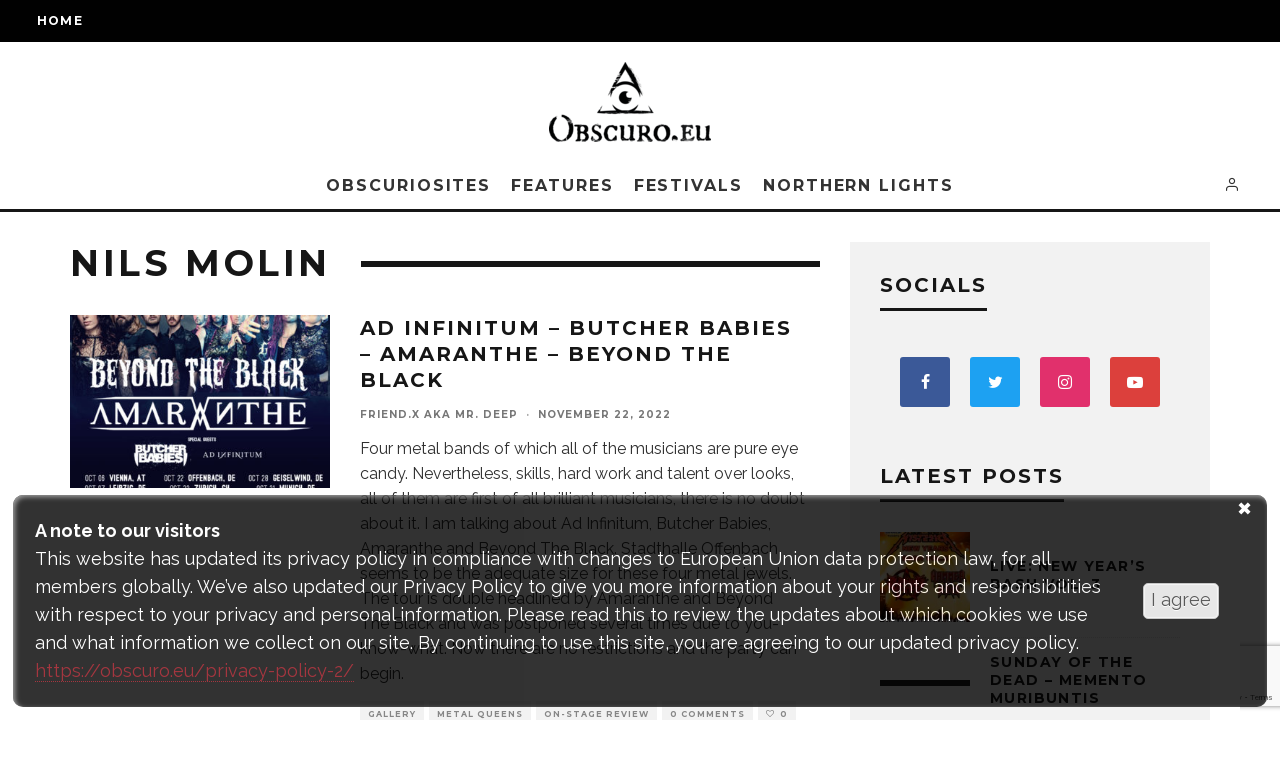

--- FILE ---
content_type: text/html; charset=UTF-8
request_url: https://obscuro.eu/tag/nils-molin/
body_size: 28466
content:
<!DOCTYPE html>
<html lang="en-US">
<head>
	<meta charset="UTF-8">
			<meta name="viewport" content="width=device-width, height=device-height, initial-scale=1.0, minimum-scale=1.0">
		<link rel="profile" href="https://gmpg.org/xfn/11">
	<title>Nils Molin Archives - Metalheads Magazine | Obscuro.eu</title>
<meta name='robots' content='max-image-preview:large' />
	<style>img:is([sizes="auto" i], [sizes^="auto," i]) { contain-intrinsic-size: 3000px 1500px }</style>
	
<!-- This site is optimized with the Yoast SEO Premium plugin v13.1 - https://yoast.com/wordpress/plugins/seo/ -->
<meta name="robots" content="max-snippet:-1, max-image-preview:large, max-video-preview:-1"/>
<link rel="canonical" href="https://obscuro.eu/tag/nils-molin/" />
<meta property="og:locale" content="en_US" />
<meta property="og:type" content="object" />
<meta property="og:title" content="Nils Molin Archives - Metalheads Magazine | Obscuro.eu" />
<meta property="og:url" content="https://obscuro.eu/tag/nils-molin/" />
<meta property="og:site_name" content="Metalheads Magazine | Obscuro.eu" />
<meta property="fb:app_id" content="547520335952754" />
<meta name="twitter:card" content="summary_large_image" />
<meta name="twitter:title" content="Nils Molin Archives - Metalheads Magazine | Obscuro.eu" />
<meta name="twitter:site" content="@Obscuro_cz" />
<script type='application/ld+json' class='yoast-schema-graph yoast-schema-graph--main'>{"@context":"https://schema.org","@graph":[{"@type":"WebSite","@id":"https://obscuro.eu/#website","url":"https://obscuro.eu/","name":"Metalheads Magazine | Obscuro.eu","inLanguage":"en-US","description":"Place for all obscure creatures!","potentialAction":{"@type":"SearchAction","target":"https://obscuro.eu/?s={search_term_string}","query-input":"required name=search_term_string"}},{"@type":"CollectionPage","@id":"https://obscuro.eu/tag/nils-molin/#webpage","url":"https://obscuro.eu/tag/nils-molin/","name":"Nils Molin Archives - Metalheads Magazine | Obscuro.eu","isPartOf":{"@id":"https://obscuro.eu/#website"},"inLanguage":"en-US"}]}</script>
<!-- / Yoast SEO Premium plugin. -->

<link rel='dns-prefetch' href='//fonts.googleapis.com' />
<link rel="alternate" type="application/rss+xml" title="Metalheads Magazine | Obscuro.eu &raquo; Feed" href="https://obscuro.eu/feed/" />
<link rel="alternate" type="application/rss+xml" title="Metalheads Magazine | Obscuro.eu &raquo; Comments Feed" href="https://obscuro.eu/comments/feed/" />
<link rel="alternate" type="application/rss+xml" title="Metalheads Magazine | Obscuro.eu &raquo; Nils Molin Tag Feed" href="https://obscuro.eu/tag/nils-molin/feed/" />
<script type="text/javascript">
/* <![CDATA[ */
window._wpemojiSettings = {"baseUrl":"https:\/\/s.w.org\/images\/core\/emoji\/15.0.3\/72x72\/","ext":".png","svgUrl":"https:\/\/s.w.org\/images\/core\/emoji\/15.0.3\/svg\/","svgExt":".svg","source":{"concatemoji":"https:\/\/obscuro.eu\/wp-includes\/js\/wp-emoji-release.min.js?ver=8273589d23975fef0d1b31946c9a1df1"}};
/*! This file is auto-generated */
!function(i,n){var o,s,e;function c(e){try{var t={supportTests:e,timestamp:(new Date).valueOf()};sessionStorage.setItem(o,JSON.stringify(t))}catch(e){}}function p(e,t,n){e.clearRect(0,0,e.canvas.width,e.canvas.height),e.fillText(t,0,0);var t=new Uint32Array(e.getImageData(0,0,e.canvas.width,e.canvas.height).data),r=(e.clearRect(0,0,e.canvas.width,e.canvas.height),e.fillText(n,0,0),new Uint32Array(e.getImageData(0,0,e.canvas.width,e.canvas.height).data));return t.every(function(e,t){return e===r[t]})}function u(e,t,n){switch(t){case"flag":return n(e,"\ud83c\udff3\ufe0f\u200d\u26a7\ufe0f","\ud83c\udff3\ufe0f\u200b\u26a7\ufe0f")?!1:!n(e,"\ud83c\uddfa\ud83c\uddf3","\ud83c\uddfa\u200b\ud83c\uddf3")&&!n(e,"\ud83c\udff4\udb40\udc67\udb40\udc62\udb40\udc65\udb40\udc6e\udb40\udc67\udb40\udc7f","\ud83c\udff4\u200b\udb40\udc67\u200b\udb40\udc62\u200b\udb40\udc65\u200b\udb40\udc6e\u200b\udb40\udc67\u200b\udb40\udc7f");case"emoji":return!n(e,"\ud83d\udc26\u200d\u2b1b","\ud83d\udc26\u200b\u2b1b")}return!1}function f(e,t,n){var r="undefined"!=typeof WorkerGlobalScope&&self instanceof WorkerGlobalScope?new OffscreenCanvas(300,150):i.createElement("canvas"),a=r.getContext("2d",{willReadFrequently:!0}),o=(a.textBaseline="top",a.font="600 32px Arial",{});return e.forEach(function(e){o[e]=t(a,e,n)}),o}function t(e){var t=i.createElement("script");t.src=e,t.defer=!0,i.head.appendChild(t)}"undefined"!=typeof Promise&&(o="wpEmojiSettingsSupports",s=["flag","emoji"],n.supports={everything:!0,everythingExceptFlag:!0},e=new Promise(function(e){i.addEventListener("DOMContentLoaded",e,{once:!0})}),new Promise(function(t){var n=function(){try{var e=JSON.parse(sessionStorage.getItem(o));if("object"==typeof e&&"number"==typeof e.timestamp&&(new Date).valueOf()<e.timestamp+604800&&"object"==typeof e.supportTests)return e.supportTests}catch(e){}return null}();if(!n){if("undefined"!=typeof Worker&&"undefined"!=typeof OffscreenCanvas&&"undefined"!=typeof URL&&URL.createObjectURL&&"undefined"!=typeof Blob)try{var e="postMessage("+f.toString()+"("+[JSON.stringify(s),u.toString(),p.toString()].join(",")+"));",r=new Blob([e],{type:"text/javascript"}),a=new Worker(URL.createObjectURL(r),{name:"wpTestEmojiSupports"});return void(a.onmessage=function(e){c(n=e.data),a.terminate(),t(n)})}catch(e){}c(n=f(s,u,p))}t(n)}).then(function(e){for(var t in e)n.supports[t]=e[t],n.supports.everything=n.supports.everything&&n.supports[t],"flag"!==t&&(n.supports.everythingExceptFlag=n.supports.everythingExceptFlag&&n.supports[t]);n.supports.everythingExceptFlag=n.supports.everythingExceptFlag&&!n.supports.flag,n.DOMReady=!1,n.readyCallback=function(){n.DOMReady=!0}}).then(function(){return e}).then(function(){var e;n.supports.everything||(n.readyCallback(),(e=n.source||{}).concatemoji?t(e.concatemoji):e.wpemoji&&e.twemoji&&(t(e.twemoji),t(e.wpemoji)))}))}((window,document),window._wpemojiSettings);
/* ]]> */
</script>
<style id='wp-emoji-styles-inline-css' type='text/css'>

	img.wp-smiley, img.emoji {
		display: inline !important;
		border: none !important;
		box-shadow: none !important;
		height: 1em !important;
		width: 1em !important;
		margin: 0 0.07em !important;
		vertical-align: -0.1em !important;
		background: none !important;
		padding: 0 !important;
	}
</style>
<link rel='stylesheet' id='wp-block-library-css' href='https://obscuro.eu/wp-includes/css/dist/block-library/style.min.css?ver=8273589d23975fef0d1b31946c9a1df1' type='text/css' media='all' />
<style id='classic-theme-styles-inline-css' type='text/css'>
/*! This file is auto-generated */
.wp-block-button__link{color:#fff;background-color:#32373c;border-radius:9999px;box-shadow:none;text-decoration:none;padding:calc(.667em + 2px) calc(1.333em + 2px);font-size:1.125em}.wp-block-file__button{background:#32373c;color:#fff;text-decoration:none}
</style>
<style id='global-styles-inline-css' type='text/css'>
:root{--wp--preset--aspect-ratio--square: 1;--wp--preset--aspect-ratio--4-3: 4/3;--wp--preset--aspect-ratio--3-4: 3/4;--wp--preset--aspect-ratio--3-2: 3/2;--wp--preset--aspect-ratio--2-3: 2/3;--wp--preset--aspect-ratio--16-9: 16/9;--wp--preset--aspect-ratio--9-16: 9/16;--wp--preset--color--black: #000000;--wp--preset--color--cyan-bluish-gray: #abb8c3;--wp--preset--color--white: #ffffff;--wp--preset--color--pale-pink: #f78da7;--wp--preset--color--vivid-red: #cf2e2e;--wp--preset--color--luminous-vivid-orange: #ff6900;--wp--preset--color--luminous-vivid-amber: #fcb900;--wp--preset--color--light-green-cyan: #7bdcb5;--wp--preset--color--vivid-green-cyan: #00d084;--wp--preset--color--pale-cyan-blue: #8ed1fc;--wp--preset--color--vivid-cyan-blue: #0693e3;--wp--preset--color--vivid-purple: #9b51e0;--wp--preset--gradient--vivid-cyan-blue-to-vivid-purple: linear-gradient(135deg,rgba(6,147,227,1) 0%,rgb(155,81,224) 100%);--wp--preset--gradient--light-green-cyan-to-vivid-green-cyan: linear-gradient(135deg,rgb(122,220,180) 0%,rgb(0,208,130) 100%);--wp--preset--gradient--luminous-vivid-amber-to-luminous-vivid-orange: linear-gradient(135deg,rgba(252,185,0,1) 0%,rgba(255,105,0,1) 100%);--wp--preset--gradient--luminous-vivid-orange-to-vivid-red: linear-gradient(135deg,rgba(255,105,0,1) 0%,rgb(207,46,46) 100%);--wp--preset--gradient--very-light-gray-to-cyan-bluish-gray: linear-gradient(135deg,rgb(238,238,238) 0%,rgb(169,184,195) 100%);--wp--preset--gradient--cool-to-warm-spectrum: linear-gradient(135deg,rgb(74,234,220) 0%,rgb(151,120,209) 20%,rgb(207,42,186) 40%,rgb(238,44,130) 60%,rgb(251,105,98) 80%,rgb(254,248,76) 100%);--wp--preset--gradient--blush-light-purple: linear-gradient(135deg,rgb(255,206,236) 0%,rgb(152,150,240) 100%);--wp--preset--gradient--blush-bordeaux: linear-gradient(135deg,rgb(254,205,165) 0%,rgb(254,45,45) 50%,rgb(107,0,62) 100%);--wp--preset--gradient--luminous-dusk: linear-gradient(135deg,rgb(255,203,112) 0%,rgb(199,81,192) 50%,rgb(65,88,208) 100%);--wp--preset--gradient--pale-ocean: linear-gradient(135deg,rgb(255,245,203) 0%,rgb(182,227,212) 50%,rgb(51,167,181) 100%);--wp--preset--gradient--electric-grass: linear-gradient(135deg,rgb(202,248,128) 0%,rgb(113,206,126) 100%);--wp--preset--gradient--midnight: linear-gradient(135deg,rgb(2,3,129) 0%,rgb(40,116,252) 100%);--wp--preset--font-size--small: 13px;--wp--preset--font-size--medium: 20px;--wp--preset--font-size--large: 36px;--wp--preset--font-size--x-large: 42px;--wp--preset--spacing--20: 0.44rem;--wp--preset--spacing--30: 0.67rem;--wp--preset--spacing--40: 1rem;--wp--preset--spacing--50: 1.5rem;--wp--preset--spacing--60: 2.25rem;--wp--preset--spacing--70: 3.38rem;--wp--preset--spacing--80: 5.06rem;--wp--preset--shadow--natural: 6px 6px 9px rgba(0, 0, 0, 0.2);--wp--preset--shadow--deep: 12px 12px 50px rgba(0, 0, 0, 0.4);--wp--preset--shadow--sharp: 6px 6px 0px rgba(0, 0, 0, 0.2);--wp--preset--shadow--outlined: 6px 6px 0px -3px rgba(255, 255, 255, 1), 6px 6px rgba(0, 0, 0, 1);--wp--preset--shadow--crisp: 6px 6px 0px rgba(0, 0, 0, 1);}:where(.is-layout-flex){gap: 0.5em;}:where(.is-layout-grid){gap: 0.5em;}body .is-layout-flex{display: flex;}.is-layout-flex{flex-wrap: wrap;align-items: center;}.is-layout-flex > :is(*, div){margin: 0;}body .is-layout-grid{display: grid;}.is-layout-grid > :is(*, div){margin: 0;}:where(.wp-block-columns.is-layout-flex){gap: 2em;}:where(.wp-block-columns.is-layout-grid){gap: 2em;}:where(.wp-block-post-template.is-layout-flex){gap: 1.25em;}:where(.wp-block-post-template.is-layout-grid){gap: 1.25em;}.has-black-color{color: var(--wp--preset--color--black) !important;}.has-cyan-bluish-gray-color{color: var(--wp--preset--color--cyan-bluish-gray) !important;}.has-white-color{color: var(--wp--preset--color--white) !important;}.has-pale-pink-color{color: var(--wp--preset--color--pale-pink) !important;}.has-vivid-red-color{color: var(--wp--preset--color--vivid-red) !important;}.has-luminous-vivid-orange-color{color: var(--wp--preset--color--luminous-vivid-orange) !important;}.has-luminous-vivid-amber-color{color: var(--wp--preset--color--luminous-vivid-amber) !important;}.has-light-green-cyan-color{color: var(--wp--preset--color--light-green-cyan) !important;}.has-vivid-green-cyan-color{color: var(--wp--preset--color--vivid-green-cyan) !important;}.has-pale-cyan-blue-color{color: var(--wp--preset--color--pale-cyan-blue) !important;}.has-vivid-cyan-blue-color{color: var(--wp--preset--color--vivid-cyan-blue) !important;}.has-vivid-purple-color{color: var(--wp--preset--color--vivid-purple) !important;}.has-black-background-color{background-color: var(--wp--preset--color--black) !important;}.has-cyan-bluish-gray-background-color{background-color: var(--wp--preset--color--cyan-bluish-gray) !important;}.has-white-background-color{background-color: var(--wp--preset--color--white) !important;}.has-pale-pink-background-color{background-color: var(--wp--preset--color--pale-pink) !important;}.has-vivid-red-background-color{background-color: var(--wp--preset--color--vivid-red) !important;}.has-luminous-vivid-orange-background-color{background-color: var(--wp--preset--color--luminous-vivid-orange) !important;}.has-luminous-vivid-amber-background-color{background-color: var(--wp--preset--color--luminous-vivid-amber) !important;}.has-light-green-cyan-background-color{background-color: var(--wp--preset--color--light-green-cyan) !important;}.has-vivid-green-cyan-background-color{background-color: var(--wp--preset--color--vivid-green-cyan) !important;}.has-pale-cyan-blue-background-color{background-color: var(--wp--preset--color--pale-cyan-blue) !important;}.has-vivid-cyan-blue-background-color{background-color: var(--wp--preset--color--vivid-cyan-blue) !important;}.has-vivid-purple-background-color{background-color: var(--wp--preset--color--vivid-purple) !important;}.has-black-border-color{border-color: var(--wp--preset--color--black) !important;}.has-cyan-bluish-gray-border-color{border-color: var(--wp--preset--color--cyan-bluish-gray) !important;}.has-white-border-color{border-color: var(--wp--preset--color--white) !important;}.has-pale-pink-border-color{border-color: var(--wp--preset--color--pale-pink) !important;}.has-vivid-red-border-color{border-color: var(--wp--preset--color--vivid-red) !important;}.has-luminous-vivid-orange-border-color{border-color: var(--wp--preset--color--luminous-vivid-orange) !important;}.has-luminous-vivid-amber-border-color{border-color: var(--wp--preset--color--luminous-vivid-amber) !important;}.has-light-green-cyan-border-color{border-color: var(--wp--preset--color--light-green-cyan) !important;}.has-vivid-green-cyan-border-color{border-color: var(--wp--preset--color--vivid-green-cyan) !important;}.has-pale-cyan-blue-border-color{border-color: var(--wp--preset--color--pale-cyan-blue) !important;}.has-vivid-cyan-blue-border-color{border-color: var(--wp--preset--color--vivid-cyan-blue) !important;}.has-vivid-purple-border-color{border-color: var(--wp--preset--color--vivid-purple) !important;}.has-vivid-cyan-blue-to-vivid-purple-gradient-background{background: var(--wp--preset--gradient--vivid-cyan-blue-to-vivid-purple) !important;}.has-light-green-cyan-to-vivid-green-cyan-gradient-background{background: var(--wp--preset--gradient--light-green-cyan-to-vivid-green-cyan) !important;}.has-luminous-vivid-amber-to-luminous-vivid-orange-gradient-background{background: var(--wp--preset--gradient--luminous-vivid-amber-to-luminous-vivid-orange) !important;}.has-luminous-vivid-orange-to-vivid-red-gradient-background{background: var(--wp--preset--gradient--luminous-vivid-orange-to-vivid-red) !important;}.has-very-light-gray-to-cyan-bluish-gray-gradient-background{background: var(--wp--preset--gradient--very-light-gray-to-cyan-bluish-gray) !important;}.has-cool-to-warm-spectrum-gradient-background{background: var(--wp--preset--gradient--cool-to-warm-spectrum) !important;}.has-blush-light-purple-gradient-background{background: var(--wp--preset--gradient--blush-light-purple) !important;}.has-blush-bordeaux-gradient-background{background: var(--wp--preset--gradient--blush-bordeaux) !important;}.has-luminous-dusk-gradient-background{background: var(--wp--preset--gradient--luminous-dusk) !important;}.has-pale-ocean-gradient-background{background: var(--wp--preset--gradient--pale-ocean) !important;}.has-electric-grass-gradient-background{background: var(--wp--preset--gradient--electric-grass) !important;}.has-midnight-gradient-background{background: var(--wp--preset--gradient--midnight) !important;}.has-small-font-size{font-size: var(--wp--preset--font-size--small) !important;}.has-medium-font-size{font-size: var(--wp--preset--font-size--medium) !important;}.has-large-font-size{font-size: var(--wp--preset--font-size--large) !important;}.has-x-large-font-size{font-size: var(--wp--preset--font-size--x-large) !important;}
:where(.wp-block-post-template.is-layout-flex){gap: 1.25em;}:where(.wp-block-post-template.is-layout-grid){gap: 1.25em;}
:where(.wp-block-columns.is-layout-flex){gap: 2em;}:where(.wp-block-columns.is-layout-grid){gap: 2em;}
:root :where(.wp-block-pullquote){font-size: 1.5em;line-height: 1.6;}
</style>
<link rel='stylesheet' id='contact-form-7-css' href='https://obscuro.eu/wp-content/plugins/contact-form-7/includes/css/styles.css?ver=6.0.6' type='text/css' media='all' />
<link rel='stylesheet' id='lets-review-api-css' href='https://obscuro.eu/wp-content/plugins/lets-review/assets/css/style-api.min.css?ver=3.3.6' type='text/css' media='all' />
<link rel='stylesheet' id='dashicons-css' href='https://obscuro.eu/wp-includes/css/dashicons.min.css?ver=8273589d23975fef0d1b31946c9a1df1' type='text/css' media='all' />
<link rel='stylesheet' id='post-views-counter-frontend-css' href='https://obscuro.eu/wp-content/plugins/post-views-counter/css/frontend.min.css?ver=1.4.6' type='text/css' media='all' />
<link rel='stylesheet' id='simple-spoiler-style-css' href='https://obscuro.eu/wp-content/plugins/simple-spoiler/css/simple-spoiler.min.css?ver=1.5' type='text/css' media='all' />
<link rel='stylesheet' id='ppress-frontend-css' href='https://obscuro.eu/wp-content/plugins/wp-user-avatar/assets/css/frontend.min.css?ver=4.16.8' type='text/css' media='all' />
<link rel='stylesheet' id='ppress-flatpickr-css' href='https://obscuro.eu/wp-content/plugins/wp-user-avatar/assets/flatpickr/flatpickr.min.css?ver=4.16.8' type='text/css' media='all' />
<link rel='stylesheet' id='ppress-select2-css' href='https://obscuro.eu/wp-content/plugins/wp-user-avatar/assets/select2/select2.min.css?ver=8273589d23975fef0d1b31946c9a1df1' type='text/css' media='all' />
<link rel='stylesheet' id='codetipi-15zine-style-css' href='https://obscuro.eu/wp-content/themes/15zine/assets/css/style.min.css?ver=3.3.9.8' type='text/css' media='all' />
<style id='codetipi-15zine-style-inline-css' type='text/css'>
.link-color-wrap > * > a,.link-color-wrap > * > ul a{ color: #1e1e1e;}.link-color-wrap > * > a:hover,.link-color-wrap > * > ul a:hover{ color: #555;}body{ color: #2e2e2e;}.site-footer{ color: #fff;}body{font-size:14px;font-weight:400;line-height:1.6;text-transform:none;}.excerpt{font-size:14px;font-weight:400;line-height:1.6;text-transform:none;}.preview-thumbnail .title, .preview-review .title{font-size:14px;font-weight:700;letter-spacing:0.1em;line-height:1.3;text-transform:uppercase;}.byline{font-size:10px;font-weight:700;letter-spacing:0.1em;line-height:1.3;text-transform:uppercase;}.tipi-button, .button__back__home{font-size:14px;font-weight:700;letter-spacing:0.1em;text-transform:uppercase;}.breadcrumbs{font-size:11px;font-weight:400;letter-spacing:0.1em;text-transform:none;}.secondary-menu-wrap{font-size:14px;font-weight:700;letter-spacing:0.1em;line-height:1;text-transform:uppercase;}.preview-slider.title-s .title{font-size:14px;font-weight:700;letter-spacing:0.1em;line-height:1.3;text-transform:uppercase;}.preview-slider.title-m .title{font-size:14px;font-weight:700;letter-spacing:0.1em;line-height:1.3;text-transform:uppercase;}.preview-slider.title-l .title{font-size:14px;font-weight:700;letter-spacing:0.1em;line-height:1.3;text-transform:uppercase;}.preview-slider.title-xl .title{font-size:14px;font-weight:700;letter-spacing:0.1em;line-height:1.3;text-transform:uppercase;}.preview-grid.title-s .title{font-size:14px;font-weight:700;letter-spacing:0.1em;line-height:1.3;text-transform:uppercase;}.preview-grid.title-m .title{font-size:14px;font-weight:700;letter-spacing:0.1em;line-height:1.3;text-transform:uppercase;}.preview-grid.title-l .title{font-size:14px;font-weight:700;letter-spacing:0.1em;line-height:1.3;text-transform:uppercase;}.preview-classic .title{font-size:14px;font-weight:700;letter-spacing:0.1em;line-height:1.3;text-transform:uppercase;}.preview-2 .title{font-size:14px;font-weight:700;letter-spacing:0.1em;line-height:1.3;text-transform:uppercase;}.entry-content blockquote, .entry-content .wp-block-pullquote p{font-size:18px;font-weight:400;line-height:1.5;text-transform:none;}.hero-wrap .caption, .gallery-block__wrap .caption{font-size:10px;font-weight:400;line-height:1.2;text-transform:none;}.main-navigation{font-size:14px;font-weight:700;letter-spacing:0.12em;line-height:1;text-transform:uppercase;}.hero-meta.tipi-s-typo .title{font-size:18px;font-weight:700;letter-spacing:0.1em;line-height:1.3;text-transform:uppercase;}.hero-meta.tipi-m-typo .title{font-size:18px;font-weight:700;letter-spacing:0.1em;line-height:1.3;text-transform:uppercase;}.hero-meta.tipi-l-typo .title{font-size:18px;font-weight:700;letter-spacing:0.1em;line-height:1.3;text-transform:uppercase;}.entry-content h1{font-size:18px;font-weight:700;letter-spacing:0.1em;line-height:1.3;text-transform:uppercase;}.entry-content h2{font-size:18px;font-weight:700;letter-spacing:0.1em;line-height:1.3;text-transform:uppercase;}.entry-content h3{font-size:14px;font-weight:700;letter-spacing:0.1em;line-height:1.3;text-transform:uppercase;}.entry-content h4{font-size:14px;font-weight:700;letter-spacing:0.1em;line-height:1.3;text-transform:uppercase;}.entry-content h5{font-size:14px;font-weight:700;letter-spacing:0.1em;line-height:1.3;text-transform:uppercase;}.widget-title{font-size:14px;font-weight:700;letter-spacing:0.1em;line-height:1.3;text-transform:uppercase;}.block-title-wrap .title{font-size:18px;font-weight:700;letter-spacing:0.1em;line-height:1.2;text-transform:uppercase;}.block-subtitle{font-size:15px;font-weight:700;letter-spacing:0.1em;line-height:1.3;text-transform:uppercase;}.preview-classic { padding-bottom: 30px; }.block-wrap-classic .block ~ .block .preview-1:first-child { padding-top: 30px; }.preview-thumbnail { padding-bottom: 20px; }.codetipi-15zine-widget .preview-thumbnail { padding-bottom: 15px; }.preview-classic{ border-bottom:1px dotted #f2f2f2;}.preview-classic { margin-bottom: 30px; }.block-wrap-bs-62 .block ~ .block, .block-wrap-classic .block ~ .block .preview-1:first-child { margin-top: 30px; }.block-wrap-classic .block ~ .block .preview-1:first-child{ border-top:1px dotted #f2f2f2;}.preview-classic { margin-bottom: 30px; }.block-wrap-bs-62 .block ~ .block, .block-wrap-classic .block ~ .block .preview-1:first-child { margin-top: 30px; }.preview-thumbnail{ border-bottom:1px dotted #f2f2f2;}.preview-thumbnail { margin-bottom: 20px; }.codetipi-15zine-widget .preview-thumbnail { margin-bottom: 15px; }.main-menu-logo img { width: 110px; }.mm-submenu-2 .mm-51 .menu-wrap > .sub-menu > li > a { color: #f2bb30; }.preview-slider.tile-overlay--1:after, .preview-slider.tile-overlay--2 .meta:after { opacity: 0.25; }.preview-grid.tile-overlay--1:after, .preview-grid.tile-overlay--2 .meta:after { opacity: 0.25; }.main-navigation-border { border-bottom-color: #161616; }.cb-mm-on.cb-menu-light #cb-nav-bar .cb-main-nav > li:hover, .cb-mm-on.cb-menu-dark #cb-nav-bar .cb-main-nav > li:hover { background: #222; }body {}body, #respond, .cb-font-body, .font-b { font-family: 'Raleway',sans-serif; }h1, h2, h3, h4, h5, h6, .cb-font-header, .font-h, #bbp-user-navigation, .cb-byline, .product_meta, .price, .woocommerce-review-link, .cart_item, .cart-collaterals .cart_totals th { font-family: 'Montserrat',sans-serif }.main-menu > li > a, .main-menu-wrap .menu-icons > li > a {
		padding-top: 15px;
		padding-bottom: 15px;
	}.secondary-menu-wrap .menu-icons > li > a, .secondary-menu-wrap .secondary-menu > li > a {
		padding-top: 15px;
		padding-bottom: 15px;
	}.site-mob-header:not(.site-mob-header-11) .header-padding .logo-main-wrap, .site-mob-header:not(.site-mob-header-11) .header-padding .icons-wrap a, .site-mob-header-11 .header-padding {
		padding-top: 20px;
		padding-bottom: 20px;
	}.grid-spacing { border-top-width: 3px; }@media only screen and (min-width: 481px) {.block-wrap-slider:not(.block-wrap-51) .slider-spacing { margin-right: 3px;}.block--feature.block-wrap-slider .block-inner-style { padding-top: 3px;}}@media only screen and (min-width: 768px) {.grid-spacing { border-right-width: 3px; }.block-wrap-55 .slide { margin-right: 3px!important; }.block-wrap-grid:not(.block-wrap-81) .block { width: calc( 100% + 3px ); }.preview-slider.tile-overlay--1:hover:after, .preview-slider.tile-overlay--2.tile-overlay--gradient:hover:after, .preview-slider.tile-overlay--2:hover .meta:after { opacity: 0.75 ; }.preview-grid.tile-overlay--1:hover:after, .preview-grid.tile-overlay--2.tile-overlay--gradient:hover:after, .preview-grid.tile-overlay--2:hover .meta:after { opacity: 0.75 ; }}@media only screen and (min-width: 1020px) {.site-header .header-padding {
		padding-top: 20px;
		padding-bottom: 20px;
	}body{font-size:18px;}.excerpt{font-size:16px;}.tipi-button, .button__back__home{font-size:12px;}.secondary-menu-wrap{font-size:12px;}.preview-slider.title-s .title{font-size:16px;}.preview-slider.title-m .title{font-size:16px;}.preview-slider.title-l .title{font-size:32px;}.preview-slider.title-xl .title{font-size:38px;}.preview-grid.title-s .title{font-size:16px;}.preview-grid.title-m .title{font-size:16px;}.preview-grid.title-l .title{font-size:32px;}.preview-classic .title{font-size:20px;}.preview-2 .title{font-size:22px;}.entry-content blockquote, .entry-content .wp-block-pullquote p{font-size:30px;}.main-navigation{font-size:16px;}.hero-meta.tipi-s-typo .title{font-size:30px;}.hero-meta.tipi-m-typo .title{font-size:40px;}.hero-meta.tipi-l-typo .title{font-size:50px;}.entry-content h1{font-size:50px;}.entry-content h2{font-size:30px;}.entry-content h3{font-size:24px;}.entry-content h4{font-size:20px;}.entry-content h5{font-size:18px;}.widget-title{font-size:20px;}.block-title-wrap .title{font-size:36px;}}
</style>
<link rel='stylesheet' id='codetipi-15zine-fonts-css' href='https://fonts.googleapis.com/css?family=Montserrat%3A400%2C700%7CRaleway%3A400%2C700&#038;subset=latin%2Clatin-ext&#038;display=swap' type='text/css' media='all' />
<!--[if IE]>
<link rel='stylesheet' id='codetipi-15zine-ie9-css' href='https://obscuro.eu/wp-content/themes/15zine/assets/css/ie.css?ver=3.3.9.8' type='text/css' media='all' />
<![endif]-->
<link rel='stylesheet' id='swipebox-css' href='https://obscuro.eu/wp-content/themes/15zine/assets/css/swipebox.min.css?ver=1.4.4' type='text/css' media='all' />
<link rel='stylesheet' id='font-awesome-css' href='https://obscuro.eu/wp-content/themes/15zine/assets/fonts/fontawesome/css/fontawesome.min.css?ver=3.3.9.8' type='text/css' media='all' />
<link rel='stylesheet' id='font-awesome-regular-css' href='https://obscuro.eu/wp-content/themes/15zine/assets/fonts/fontawesome/css/regular.min.css?ver=3.3.9.8' type='text/css' media='all' />
<link rel='stylesheet' id='font-awesome-solid-css' href='https://obscuro.eu/wp-content/themes/15zine/assets/fonts/fontawesome/css/solid.min.css?ver=3.3.9.8' type='text/css' media='all' />
<link rel='stylesheet' id='login-with-ajax-css' href='https://obscuro.eu/wp-content/plugins/login-with-ajax/templates/widget.css?ver=4.3' type='text/css' media='all' />
<script type="text/javascript" src="https://obscuro.eu/wp-includes/js/jquery/jquery.min.js?ver=3.7.1" id="jquery-core-js"></script>
<script type="text/javascript" src="https://obscuro.eu/wp-includes/js/jquery/jquery-migrate.min.js?ver=3.4.1" id="jquery-migrate-js"></script>
<script type="text/javascript" src="https://obscuro.eu/wp-content/plugins/wp-user-avatar/assets/flatpickr/flatpickr.min.js?ver=4.16.8" id="ppress-flatpickr-js"></script>
<script type="text/javascript" src="https://obscuro.eu/wp-content/plugins/wp-user-avatar/assets/select2/select2.min.js?ver=4.16.8" id="ppress-select2-js"></script>
<script type="text/javascript" id="login-with-ajax-js-extra">
/* <![CDATA[ */
var LWA = {"ajaxurl":"https:\/\/obscuro.eu\/wp-admin\/admin-ajax.php","off":""};
/* ]]> */
</script>
<script type="text/javascript" src="https://obscuro.eu/wp-content/themes/15zine/plugins/login-with-ajax/login-with-ajax.js?ver=4.3" id="login-with-ajax-js"></script>
<script type="text/javascript" src="https://obscuro.eu/wp-content/plugins/login-with-ajax/ajaxify/ajaxify.min.js?ver=4.3" id="login-with-ajax-ajaxify-js"></script>
<link rel="https://api.w.org/" href="https://obscuro.eu/wp-json/" /><link rel="alternate" title="JSON" type="application/json" href="https://obscuro.eu/wp-json/wp/v2/tags/2379" /><style type="text/css">
		.spoiler-head {
			background: #f1f1f1;
			border: 1px solid #dddddd;
		}
		.spoiler-body {
			background: #fbfbfb;
			border-width: 0 1px 1px 1px;
			border-style: solid;
			border-color: #dddddd;
		}
	</style><link rel="apple-touch-icon" sizes="180x180" href="/wp-content/uploads/fbrfg/apple-touch-icon.png">
<link rel="icon" type="image/png" sizes="32x32" href="/wp-content/uploads/fbrfg/favicon-32x32.png">
<link rel="icon" type="image/png" sizes="16x16" href="/wp-content/uploads/fbrfg/favicon-16x16.png">
<link rel="manifest" href="/wp-content/uploads/fbrfg/site.webmanifest">
<link rel="mask-icon" href="/wp-content/uploads/fbrfg/safari-pinned-tab.svg" color="#5bbad5">
<link rel="shortcut icon" href="/wp-content/uploads/fbrfg/favicon.ico">
<meta name="msapplication-TileColor" content="#da532c">
<meta name="msapplication-config" content="/wp-content/uploads/fbrfg/browserconfig.xml">
<meta name="theme-color" content="#ffffff"><link rel="preload" type="font/woff2" as="font" href="https://obscuro.eu/wp-content/themes/15zine/assets/css/15zine/codetipi-15zine.woff2?9oa0lg" crossorigin><link rel="preload" type="font/woff2" as="font" href="https://obscuro.eu/wp-content/themes/15zine/assets/fonts/fontawesome/webfonts/fa-regular-400.woff2?v=5.9.0" crossorigin><link rel="preload" type="font/woff2" as="font" href="https://obscuro.eu/wp-content/themes/15zine/assets/fonts/fontawesome/webfonts/fa-solid-900.woff2?v=5.9.0" crossorigin><link rel="dns-prefetch" href="//fonts.googleapis.com"><link rel="preconnect" href="https://fonts.gstatic.com/" crossorigin><link rel="alternate" type="application/rss+xml" title="RSS" href="https://obscuro.eu/rsslatest.xml" />	<!-- Global site tag (gtag.js) - Google Analytics -->
<script async src="https://www.googletagmanager.com/gtag/js?id=UA-223159053-1"></script>
<script>
  window.dataLayer = window.dataLayer || [];
  function gtag(){dataLayer.push(arguments);}
  gtag('js', new Date());

  gtag('config', 'UA-223159053-1');
</script>

</head>
<body data-rsssl=1 class="archive tag tag-nils-molin tag-2379 mob-fi-tall  cb-body-light cb-footer-dark body-mob-header-1 site-mob-menu-a-4 site-mob-menu-1 mm-submenu-2">
			<div id="cb-outer-container" class="site">
		<header id="mobhead" class="site-header-block site-mob-header tipi-l-0 site-mob-header-1 sticky-menu-1 sticky-top site-skin-2"><div class="bg-area header-padding tipi-row side-spacing tipi-vertical-c">
	<ul class="menu-left icons-wrap tipi-vertical-c">
		<li class="codetipi-15zine-icon vertical-c"><a href="#" class="mob-tr-open" data-target="slide-menu"><i class="codetipi-15zine-i-menu" aria-hidden="true"></i></a></li>	</ul>
	<div class="logo-main-wrap logo-mob-wrap">
			</div>
	<ul class="menu-right icons-wrap tipi-vertical-c">
		<li class="codetipi-15zine-icon cb-icon-search cb-menu-icon vertical-c"><a href="#" data-title="Search" class="tipi-tip tipi-tip-b vertical-c modal-tr" data-type="search"><i class="codetipi-15zine-i-search" aria-hidden="true"></i></a></li>		<li class="codetipi-15zine-icon cb-icon-login  cb-menu-icon vertical-c"><a href="#" data-title="Login / Join" class="tipi-tip tipi-tip-b vertical-c modal-tr" data-type="lwa"><i class="codetipi-15zine-i-user" aria-hidden="true"></i></a></li>	</ul>
</div>
</header><!-- .site-mob-header --><div id="mob-line" class="tipi-l-0"></div>		<div id="cb-container" class="site-inner container clearfix">
	<div id="cb-top-menu" class="secondary-menu-wrap cb-font-header tipi-m-0-down clearfix site-skin-2">
		<div class="cb-top-menu-wrap tipi-flex side-spacing">
			<ul class="cb-top-nav secondary-menu tipi-flex"><li id="menu-item-36" class="menu-item menu-item-type-custom menu-item-object-custom menu-item-home dropper standard-drop menu-item-36"><a href="https://obscuro.eu/">Home</a></li>
</ul><ul class="menu-icons tipi-flex-eq-height"></ul>		</div>
	</div>
	<header id="masthead" class="site-header-block site-header clearfix site-header-2 header-skin-1 site-img-1 mm-ani-1 mm-skin-2 main-menu-skin-1 main-menu-width-3 main-menu-bar-color-1 logo-only-when-stuck main-menu-c"><div class="bg-area">
			<div class="logo-main-wrap tipi-flex-lcr header-padding tipi-vertical-c tipi-flex-eq-height logo-main-wrap-center side-spacing">
			<div class="logo-main-wrap header-padding tipi-all-c"><div class="logo logo-main"><a href="https://obscuro.eu" data-pin-nopin="true"><img src="https://obscuro.eu/wp-content/uploads/2020/05/obscuro-res.png" width="162" height="80"></a></div></div>					</div>
		<div class="background"></div></div>
</header><!-- .site-header --><div id="header-line"></div><nav id="cb-nav-bar" class="main-navigation cb-nav-bar-wrap nav-bar tipi-m-0-down clearfix site-skin-1 mm-ani-1 mm-skin-2 main-menu-bar-color-1 sticky-top sticky-menu sticky-menu-1 logo-only-when-stuck main-menu-c">
	<div class="menu-bg-area main-navigation-border">
		<div id="cb-main-menu" class="main-menu-wrap cb-nav-bar-wrap clearfix cb-font-header main-nav-wrap vertical-c side-spacing">
			<div class="logo-menu-wrap logo-menu-wrap-placeholder"></div>			<ul id="menu-main-menu" class="main-menu nav cb-main-nav main-nav clearfix tipi-flex horizontal-menu">
				<li id="menu-item-650" class="menu-item menu-item-type-taxonomy menu-item-object-category menu-item-has-children dropper drop-it mm-art mm-wrap-11 mm-wrap mm-color mm-sb-left menu-item-650"><a href="https://obscuro.eu/category/obscuriosites/" data-ppp="3" data-tid="33"  data-term="category">Obscuriosites</a><div class="menu mm-11 tipi-row side-spacing" data-mm="11"><div class="menu-wrap menu-wrap-more-10 tipi-flex"><div id="block-wrap-650" class="block-wrap block-wrap-61 block-to-see block-wrap-classic clearfix ppl-m-3 ppl-s-3 block-css-650 block--light" data-id="650"><div class="block-inner-style"><div class="block-inner-box contents"><div class="block-title-wrap cb-module-header"><h2 class="block-title cb-module-title title">Obscuriosites</h2><a href="https://obscuro.eu/category/obscuriosites/" class="see-all">See All</a></div><div class="block">		<article class="preview-classic separation-border-style stack ani-base tipi-xs-12 preview-61 with-fi post-22927 post type-post status-publish format-gallery has-post-thumbnail hentry category-metal-queens category-on-stage-review category-photo-report tag-burning-witches tag-courtney-cox tag-eventhall-airport tag-hammer-king tag-heavy-metal tag-mysterica tag-mysterica-and-covers-for-all tag-power-metal tag-royal-metal tag-swiss tag-thrash-metal tag-tia-wicked post_format-post-format-gallery">
					<div class="cb-mask mask" style="background:#dd3333;">
			<a href="https://obscuro.eu/new-years-bash-vol-3/" class="mask-img">
				<img width="360" height="240" src="https://obscuro.eu/wp-content/uploads/2025/12/582189942_1429978015795426_2113867340315208847_n-360x240.jpg" class="attachment-codetipi-15zine-360-240 size-codetipi-15zine-360-240 wp-post-image" alt="" decoding="async" fetchpriority="high" srcset="https://obscuro.eu/wp-content/uploads/2025/12/582189942_1429978015795426_2113867340315208847_n-360x240.jpg 360w, https://obscuro.eu/wp-content/uploads/2025/12/582189942_1429978015795426_2113867340315208847_n-720x480.jpg 720w" sizes="(max-width: 360px) 100vw, 360px" />			</a>
		</div>
						<div class="cb-meta cb-article-meta meta">
								<h2 class="title cb-post-title">
					<a href="https://obscuro.eu/new-years-bash-vol-3/">
						Live: New Year&#8217;s Bash Vol. 3					</a>
				</h2>
							</div>
		</article>
				<article class="preview-classic separation-border-style stack ani-base tipi-xs-12 preview-61 with-fi post-22908 post type-post status-publish format-standard has-post-thumbnail hentry category-album-reviews category-below-the-radar category-news category-northern_lights tag-death-metal tag-doom-death-metal tag-doom-metal tag-insomnium tag-skalmold tag-solstafir tag-sunday-of-the-dead">
					<div class="cb-mask mask" style="background:#222;">
			<a href="https://obscuro.eu/sunday-of-the-dead-memento-muribuntis/" class="mask-img">
				<img width="360" height="240" src="https://obscuro.eu/wp-content/uploads/2025/12/WhatsApp-Image-2025-12-21-at-15.53.24-360x240.jpeg" class="attachment-codetipi-15zine-360-240 size-codetipi-15zine-360-240 wp-post-image" alt="" decoding="async" srcset="https://obscuro.eu/wp-content/uploads/2025/12/WhatsApp-Image-2025-12-21-at-15.53.24-360x240.jpeg 360w, https://obscuro.eu/wp-content/uploads/2025/12/WhatsApp-Image-2025-12-21-at-15.53.24-720x480.jpeg 720w" sizes="(max-width: 360px) 100vw, 360px" /><div class="lets-review-api-wrap lr-font-h lr-cf lr-api-format-2 lr-api-wrap-has-subtitle codetipi-15zine-review codetipi-15zine-review-4" style="background-color: #222;" data-api-score="10" data-api-100="100" data-api-format="2"><div class="lets-review-api-score-box"><div class="lets-review-final-score">10</div><div class="lets-review-subtitle">This !0 should be an 11</div></div></div>			</a>
		</div>
						<div class="cb-meta cb-article-meta meta">
								<h2 class="title cb-post-title">
					<a href="https://obscuro.eu/sunday-of-the-dead-memento-muribuntis/">
						Sunday Of The Dead &#8211; Memento Muribuntis					</a>
				</h2>
							</div>
		</article>
				<article class="preview-classic separation-border-style stack ani-base tipi-xs-12 preview-61 with-fi post-22753 post type-post status-publish format-gallery has-post-thumbnail hentry category-below-the-radar category-on-stage-review category-photo-report tag-finale-furioso tag-fire-rose tag-heavy-metal tag-kik tag-kik-sissach tag-schweiz post_format-post-format-gallery">
					<div class="cb-mask mask" style="background:#dd3333;">
			<a href="https://obscuro.eu/fire-rose-finale-furioso-25-at-kik/" class="mask-img">
				<img width="360" height="240" src="https://obscuro.eu/wp-content/uploads/2025/12/image-360x240.jpg" class="attachment-codetipi-15zine-360-240 size-codetipi-15zine-360-240 wp-post-image" alt="" decoding="async" srcset="https://obscuro.eu/wp-content/uploads/2025/12/image-360x240.jpg 360w, https://obscuro.eu/wp-content/uploads/2025/12/image-720x480.jpg 720w" sizes="(max-width: 360px) 100vw, 360px" />			</a>
		</div>
						<div class="cb-meta cb-article-meta meta">
								<h2 class="title cb-post-title">
					<a href="https://obscuro.eu/fire-rose-finale-furioso-25-at-kik/">
						Fire Rose &#8211; Finale Furioso 25 at KIK					</a>
				</h2>
							</div>
		</article>
		</div></div></div></div>
<ul class="sub-menu">
	<li id="menu-item-3802" class="menu-item menu-item-type-taxonomy menu-item-object-category dropper drop-it menu-item-3802"><a href="https://obscuro.eu/category/obscuriosites/tmwol/" class="block-more block-mm-init block-changer block-mm-changer" data-title="The Metal Way Of Life" data-url="https://obscuro.eu/category/obscuriosites/tmwol/" data-subtitle="Metal is more than music. Metal is our way of life. It is culture, attitude, spirit and life style. This is the stage for metalheads, metal inspired biographies and all the tales to be told forged by the fiery force of heavy music. " data-count="21" data-tid="1948"  data-term="category">The Metal Way Of Life</a></li>
	<li id="menu-item-3801" class="menu-item menu-item-type-taxonomy menu-item-object-category dropper drop-it menu-item-3801"><a href="https://obscuro.eu/category/obscuriosites/metal-queens/" class="block-more block-mm-init block-changer block-mm-changer" data-title="Metal Queens" data-url="https://obscuro.eu/category/obscuriosites/metal-queens/" data-subtitle="" data-count="77" data-tid="479"  data-term="category">Metal Queens</a></li>
	<li id="menu-item-816" class="menu-item menu-item-type-taxonomy menu-item-object-category dropper drop-it menu-item-816"><a href="https://obscuro.eu/category/obscuriosites/eye2eye/" class="block-more block-mm-init block-changer block-mm-changer" data-title="Eye2eyE" data-url="https://obscuro.eu/category/obscuriosites/eye2eye/" data-subtitle="Intimate, personal, in-depth interviews, portraits and insight reports" data-count="69" data-tid="119"  data-term="category">Eye2eyE</a></li>
	<li id="menu-item-817" class="menu-item menu-item-type-taxonomy menu-item-object-category dropper drop-it menu-item-817"><a href="https://obscuro.eu/category/obscuriosites/what-is-metal/" class="block-more block-mm-init block-changer block-mm-changer" data-title="What Is Metal" data-url="https://obscuro.eu/category/obscuriosites/what-is-metal/" data-subtitle="Metal is the focus of everything at obscuro.eu.

But what is Metal?

Make up your own mind and perhaps check out our features addressing this question. „What is Metal to you?“ is also a question in many of our interviews. For most of our interviewees Metal is way more than music though the music is the key, the root and the clue of everything else we associate with it. As such metal is diversity and in this we do believe.

And what&#039;s Metal to you?" data-count="38" data-tid="42"  data-term="category">What Is Metal</a></li>
	<li id="menu-item-818" class="menu-item menu-item-type-taxonomy menu-item-object-category dropper drop-it menu-item-818"><a href="https://obscuro.eu/category/obscuriosites/below-the-radar/" class="block-more block-mm-init block-changer block-mm-changer" data-title="Below-The-Radar" data-url="https://obscuro.eu/category/obscuriosites/below-the-radar/" data-subtitle="" data-count="85" data-tid="449"  data-term="category">Below-The-Radar</a></li>
	<li id="menu-item-824" class="menu-item menu-item-type-taxonomy menu-item-object-category dropper drop-it menu-item-824"><a href="https://obscuro.eu/category/obscuriosites/hm-rock/" class="block-more block-mm-init block-changer block-mm-changer" data-title="HM Rock" data-url="https://obscuro.eu/category/obscuriosites/hm-rock/" data-subtitle="The Metal Moomin, HM Rock or Heavy Muumi Rock has become way more than a mascot. The little one is a companion and has made many friends in the community." data-count="3" data-tid="172"  data-term="category">HM Rock</a></li>
	<li id="menu-item-1254" class="menu-item menu-item-type-taxonomy menu-item-object-category dropper drop-it menu-item-1254"><a href="https://obscuro.eu/category/obscuriosites/metal_chef/" class="block-more block-mm-init block-changer block-mm-changer" data-title="Metal Chef" data-url="https://obscuro.eu/category/obscuriosites/metal_chef/" data-subtitle="Because we&#039;re hungry for metal!" data-count="3" data-tid="826"  data-term="category">Metal Chef</a></li>
</ul></div></div>
</li>
<li id="menu-item-751" class="menu-item menu-item-type-taxonomy menu-item-object-category menu-item-has-children dropper drop-it mm-art mm-wrap-11 mm-wrap mm-color mm-sb-left menu-item-751"><a href="https://obscuro.eu/category/features/" data-ppp="3" data-tid="38"  data-term="category">Features</a><div class="menu mm-11 tipi-row side-spacing" data-mm="11"><div class="menu-wrap menu-wrap-more-10 tipi-flex"><div id="block-wrap-751" class="block-wrap block-wrap-61 block-to-see block-wrap-classic clearfix ppl-m-3 ppl-s-3 block-css-751 block--light" data-id="751"><div class="block-inner-style"><div class="block-inner-box contents"><div class="block-title-wrap cb-module-header"><h2 class="block-title cb-module-title title">Features</h2><a href="https://obscuro.eu/category/features/" class="see-all">See All</a></div><div class="block">		<article class="preview-classic separation-border-style stack ani-base tipi-xs-12 preview-61 with-fi post-22927 post type-post status-publish format-gallery has-post-thumbnail hentry category-metal-queens category-on-stage-review category-photo-report tag-burning-witches tag-courtney-cox tag-eventhall-airport tag-hammer-king tag-heavy-metal tag-mysterica tag-mysterica-and-covers-for-all tag-power-metal tag-royal-metal tag-swiss tag-thrash-metal tag-tia-wicked post_format-post-format-gallery">
					<div class="cb-mask mask" style="background:#dd3333;">
			<a href="https://obscuro.eu/new-years-bash-vol-3/" class="mask-img">
				<img width="360" height="240" src="https://obscuro.eu/wp-content/uploads/2025/12/582189942_1429978015795426_2113867340315208847_n-360x240.jpg" class="attachment-codetipi-15zine-360-240 size-codetipi-15zine-360-240 wp-post-image" alt="" decoding="async" srcset="https://obscuro.eu/wp-content/uploads/2025/12/582189942_1429978015795426_2113867340315208847_n-360x240.jpg 360w, https://obscuro.eu/wp-content/uploads/2025/12/582189942_1429978015795426_2113867340315208847_n-720x480.jpg 720w" sizes="(max-width: 360px) 100vw, 360px" />			</a>
		</div>
						<div class="cb-meta cb-article-meta meta">
								<h2 class="title cb-post-title">
					<a href="https://obscuro.eu/new-years-bash-vol-3/">
						Live: New Year&#8217;s Bash Vol. 3					</a>
				</h2>
							</div>
		</article>
				<article class="preview-classic separation-border-style stack ani-base tipi-xs-12 preview-61 with-fi post-22908 post type-post status-publish format-standard has-post-thumbnail hentry category-album-reviews category-below-the-radar category-news category-northern_lights tag-death-metal tag-doom-death-metal tag-doom-metal tag-insomnium tag-skalmold tag-solstafir tag-sunday-of-the-dead">
					<div class="cb-mask mask" style="background:#222;">
			<a href="https://obscuro.eu/sunday-of-the-dead-memento-muribuntis/" class="mask-img">
				<img width="360" height="240" src="https://obscuro.eu/wp-content/uploads/2025/12/WhatsApp-Image-2025-12-21-at-15.53.24-360x240.jpeg" class="attachment-codetipi-15zine-360-240 size-codetipi-15zine-360-240 wp-post-image" alt="" decoding="async" srcset="https://obscuro.eu/wp-content/uploads/2025/12/WhatsApp-Image-2025-12-21-at-15.53.24-360x240.jpeg 360w, https://obscuro.eu/wp-content/uploads/2025/12/WhatsApp-Image-2025-12-21-at-15.53.24-720x480.jpeg 720w" sizes="(max-width: 360px) 100vw, 360px" /><div class="lets-review-api-wrap lr-font-h lr-cf lr-api-format-2 lr-api-wrap-has-subtitle codetipi-15zine-review codetipi-15zine-review-4" style="background-color: #222;" data-api-score="10" data-api-100="100" data-api-format="2"><div class="lets-review-api-score-box"><div class="lets-review-final-score">10</div><div class="lets-review-subtitle">This !0 should be an 11</div></div></div>			</a>
		</div>
						<div class="cb-meta cb-article-meta meta">
								<h2 class="title cb-post-title">
					<a href="https://obscuro.eu/sunday-of-the-dead-memento-muribuntis/">
						Sunday Of The Dead &#8211; Memento Muribuntis					</a>
				</h2>
							</div>
		</article>
				<article class="preview-classic separation-border-style stack ani-base tipi-xs-12 preview-61 with-fi post-22753 post type-post status-publish format-gallery has-post-thumbnail hentry category-below-the-radar category-on-stage-review category-photo-report tag-finale-furioso tag-fire-rose tag-heavy-metal tag-kik tag-kik-sissach tag-schweiz post_format-post-format-gallery">
					<div class="cb-mask mask" style="background:#dd3333;">
			<a href="https://obscuro.eu/fire-rose-finale-furioso-25-at-kik/" class="mask-img">
				<img width="360" height="240" src="https://obscuro.eu/wp-content/uploads/2025/12/image-360x240.jpg" class="attachment-codetipi-15zine-360-240 size-codetipi-15zine-360-240 wp-post-image" alt="" decoding="async" srcset="https://obscuro.eu/wp-content/uploads/2025/12/image-360x240.jpg 360w, https://obscuro.eu/wp-content/uploads/2025/12/image-720x480.jpg 720w" sizes="(max-width: 360px) 100vw, 360px" />			</a>
		</div>
						<div class="cb-meta cb-article-meta meta">
								<h2 class="title cb-post-title">
					<a href="https://obscuro.eu/fire-rose-finale-furioso-25-at-kik/">
						Fire Rose &#8211; Finale Furioso 25 at KIK					</a>
				</h2>
							</div>
		</article>
		</div></div></div></div>
<ul class="sub-menu">
	<li id="menu-item-819" class="menu-item menu-item-type-taxonomy menu-item-object-category dropper drop-it menu-item-819"><a href="https://obscuro.eu/category/features/album-reviews/" class="block-more block-mm-init block-changer block-mm-changer" data-title="Album Reviews" data-url="https://obscuro.eu/category/features/album-reviews/" data-subtitle="" data-count="78" data-tid="161"  data-term="category">Album Reviews</a></li>
	<li id="menu-item-820" class="menu-item menu-item-type-taxonomy menu-item-object-category dropper drop-it menu-item-820"><a href="https://obscuro.eu/category/features/on-stage-review/" class="block-more block-mm-init block-changer block-mm-changer" data-title="On-Stage Review" data-url="https://obscuro.eu/category/features/on-stage-review/" data-subtitle="" data-count="103" data-tid="40"  data-term="category">On-Stage Review</a></li>
	<li id="menu-item-822" class="menu-item menu-item-type-taxonomy menu-item-object-category dropper drop-it menu-item-822"><a href="https://obscuro.eu/category/features/gallery/" class="block-more block-mm-init block-changer block-mm-changer" data-title="Gallery" data-url="https://obscuro.eu/category/features/gallery/" data-subtitle="" data-count="38" data-tid="173"  data-term="category">Gallery</a></li>
	<li id="menu-item-823" class="menu-item menu-item-type-taxonomy menu-item-object-category dropper drop-it menu-item-823"><a href="https://obscuro.eu/category/features/photo-report/" class="block-more block-mm-init block-changer block-mm-changer" data-title="Photo Report" data-url="https://obscuro.eu/category/features/photo-report/" data-subtitle="" data-count="57" data-tid="41"  data-term="category">Photo Report</a></li>
</ul></div></div>
</li>
<li id="menu-item-653" class="menu-item menu-item-type-taxonomy menu-item-object-category menu-item-has-children dropper drop-it mm-art mm-wrap-11 mm-wrap mm-color mm-sb-left menu-item-653"><a href="https://obscuro.eu/category/festivals/" data-ppp="3" data-tid="39"  data-term="category">Festivals</a><div class="menu mm-11 tipi-row side-spacing" data-mm="11"><div class="menu-wrap menu-wrap-more-10 tipi-flex"><div id="block-wrap-653" class="block-wrap block-wrap-61 block-to-see block-wrap-classic clearfix ppl-m-3 ppl-s-3 block-css-653 block--light" data-id="653"><div class="block-inner-style"><div class="block-inner-box contents"><div class="block-title-wrap cb-module-header"><h2 class="block-title cb-module-title title">Festivals</h2><a href="https://obscuro.eu/category/festivals/" class="see-all">See All</a></div><div class="block">		<article class="preview-classic separation-border-style stack ani-base tipi-xs-12 preview-61 with-fi post-22751 post type-post status-publish format-gallery has-post-thumbnail hentry category-festivals category-on-stage-review category-photo-report tag-adventszeit tag-eisheilige-nacht tag-eric-fish tag-festival tag-folk-metal tag-folk-rock tag-haggefugg tag-kupfergold tag-pratteln tag-schandmaul tag-schweiz tag-subway-to-sally tag-thomas-lindner tag-till-herence tag-weihnachten tag-z7 post_format-post-format-gallery">
					<div class="cb-mask mask" style="background:#222;">
			<a href="https://obscuro.eu/eisheilige-nacht-tour-kick-off/" class="mask-img">
				<img width="300" height="240" src="https://obscuro.eu/wp-content/uploads/2025/12/2543-300x240.jpg" class="attachment-codetipi-15zine-360-240 size-codetipi-15zine-360-240 wp-post-image" alt="" decoding="async" />			</a>
		</div>
						<div class="cb-meta cb-article-meta meta">
								<h2 class="title cb-post-title">
					<a href="https://obscuro.eu/eisheilige-nacht-tour-kick-off/">
						Eisheilige Nacht tour kick-off					</a>
				</h2>
							</div>
		</article>
				<article class="preview-classic separation-border-style stack ani-base tipi-xs-12 preview-61 with-fi post-22636 post type-post status-publish format-standard has-post-thumbnail hentry category-below-the-radar category-check-it-out category-festivals tag-alestorm tag-burning-witches tag-cobra-spell tag-crypta tag-eisheilige-nacht tag-eventhall-airport tag-evergrey tag-fire-rose tag-haggefugg tag-hammer-king tag-katatonia tag-kik tag-kik-sissach tag-kupfergold tag-lutharo tag-mysterica tag-rmdz tag-rock-metal-dayz tag-rockharz-festival tag-roses-of-thiefs tag-schandmaul tag-subway-to-sally tag-summerbreeze tag-thundermother">
					<div class="cb-mask mask" style="background:#dd3333;">
			<a href="https://obscuro.eu/december-newsflash/" class="mask-img">
				<img width="360" height="240" src="https://obscuro.eu/wp-content/uploads/2025/12/obscuro_eu-FB-featured-8-360x240.jpg" class="attachment-codetipi-15zine-360-240 size-codetipi-15zine-360-240 wp-post-image" alt="" decoding="async" srcset="https://obscuro.eu/wp-content/uploads/2025/12/obscuro_eu-FB-featured-8-360x240.jpg 360w, https://obscuro.eu/wp-content/uploads/2025/12/obscuro_eu-FB-featured-8-720x480.jpg 720w" sizes="(max-width: 360px) 100vw, 360px" />			</a>
		</div>
						<div class="cb-meta cb-article-meta meta">
								<h2 class="title cb-post-title">
					<a href="https://obscuro.eu/december-newsflash/">
						December Newsflash					</a>
				</h2>
							</div>
		</article>
				<article class="preview-classic separation-border-style stack ani-base tipi-xs-12 preview-61 with-fi post-22355 post type-post status-publish format-standard has-post-thumbnail hentry category-festivals category-on-stage-review category-photo-report category-visuals tag-basilisk tag-coldaura tag-fateful-finality tag-five-o-seven tag-heavy-halloween tag-heavy-halloween-festival tag-mission-in-black tag-nightfall-empire tag-thekenproleten tag-timeless-rage">
					<div class="cb-mask mask" style="background:#222;">
			<a href="https://obscuro.eu/heavy-halloween-2025/" class="mask-img">
				<img width="360" height="240" src="https://obscuro.eu/wp-content/uploads/2025/11/heavyhalloween2025bannersimple-360x240.jpeg" class="attachment-codetipi-15zine-360-240 size-codetipi-15zine-360-240 wp-post-image" alt="Heavy Halloween 2025" decoding="async" srcset="https://obscuro.eu/wp-content/uploads/2025/11/heavyhalloween2025bannersimple-360x240.jpeg 360w, https://obscuro.eu/wp-content/uploads/2025/11/heavyhalloween2025bannersimple-720x480.jpeg 720w" sizes="(max-width: 360px) 100vw, 360px" />			</a>
		</div>
						<div class="cb-meta cb-article-meta meta">
								<h2 class="title cb-post-title">
					<a href="https://obscuro.eu/heavy-halloween-2025/">
						Trick or Thrash: The Heavy Halloween 2025 Community Ritual					</a>
				</h2>
							</div>
		</article>
		</div></div></div></div>
<ul class="sub-menu">
	<li id="menu-item-10339" class="menu-item menu-item-type-taxonomy menu-item-object-category dropper drop-it menu-item-10339"><a href="https://obscuro.eu/category/festivals/rock-n-metal-dayz/" class="block-more block-mm-init block-changer block-mm-changer" data-title="Rock &#039;n&#039; Metal Dayz" data-url="https://obscuro.eu/category/festivals/rock-n-metal-dayz/" data-subtitle="" data-count="12" data-tid="2820"  data-term="category">Rock &#8216;n&#8217; Metal Dayz</a></li>
	<li id="menu-item-10338" class="menu-item menu-item-type-taxonomy menu-item-object-category dropper drop-it menu-item-10338"><a href="https://obscuro.eu/category/festivals/nummirock/" class="block-more block-mm-init block-changer block-mm-changer" data-title="Nummirock" data-url="https://obscuro.eu/category/festivals/nummirock/" data-subtitle="" data-count="6" data-tid="505"  data-term="category">Nummirock</a></li>
	<li id="menu-item-10336" class="menu-item menu-item-type-taxonomy menu-item-object-category dropper drop-it menu-item-10336"><a href="https://obscuro.eu/category/festivals/m-i-s-e-open-air/" class="block-more block-mm-init block-changer block-mm-changer" data-title="M.I.S.E Open Air" data-url="https://obscuro.eu/category/festivals/m-i-s-e-open-air/" data-subtitle="" data-count="1" data-tid="2819"  data-term="category">M.I.S.E Open Air</a></li>
	<li id="menu-item-821" class="menu-item menu-item-type-taxonomy menu-item-object-category dropper drop-it menu-item-821"><a href="https://obscuro.eu/category/festivals/dark-river-festival/" class="block-more block-mm-init block-changer block-mm-changer" data-title="Dark River Festival" data-url="https://obscuro.eu/category/festivals/dark-river-festival/" data-subtitle="" data-count="21" data-tid="137"  data-term="category">Dark River Festival</a></li>
	<li id="menu-item-3899" class="menu-item menu-item-type-taxonomy menu-item-object-category dropper drop-it menu-item-3899"><a href="https://obscuro.eu/category/festivals/rockharz/" class="block-more block-mm-init block-changer block-mm-changer" data-title="Rock Harz" data-url="https://obscuro.eu/category/festivals/rockharz/" data-subtitle="" data-count="9" data-tid="2106"  data-term="category">Rock Harz</a></li>
	<li id="menu-item-10337" class="menu-item menu-item-type-taxonomy menu-item-object-category dropper drop-it menu-item-10337"><a href="https://obscuro.eu/category/festivals/moa-festival/" class="block-more block-mm-init block-changer block-mm-changer" data-title="MOA Festival" data-url="https://obscuro.eu/category/festivals/moa-festival/" data-subtitle="" data-count="5" data-tid="2059"  data-term="category">MOA Festival</a></li>
	<li id="menu-item-10340" class="menu-item menu-item-type-taxonomy menu-item-object-category dropper drop-it menu-item-10340"><a href="https://obscuro.eu/category/festivals/tuska/" class="block-more block-mm-init block-changer block-mm-changer" data-title="Tuska" data-url="https://obscuro.eu/category/festivals/tuska/" data-subtitle="" data-count="1" data-tid="589"  data-term="category">Tuska</a></li>
</ul></div></div>
</li>
<li id="menu-item-752" class="menu-item menu-item-type-taxonomy menu-item-object-category dropper drop-it mm-art mm-wrap-11 mm-wrap mm-color mm-sb-left menu-item-752"><a href="https://obscuro.eu/category/northern_lights/" data-ppp="3" data-tid="34"  data-term="category">Northern Lights</a><div class="menu mm-11 tipi-row side-spacing" data-mm="11"><div class="menu-wrap menu-wrap-more-10 tipi-flex"><div id="block-wrap-752" class="block-wrap block-wrap-61 block-to-see block-wrap-classic clearfix ppl-m-3 ppl-s-3 block-css-752 block--light" data-id="752"><div class="block-inner-style"><div class="block-inner-box contents"><div class="block-title-wrap cb-module-header"><h2 class="block-title cb-module-title title">Northern Lights</h2><a href="https://obscuro.eu/category/northern_lights/" class="see-all">See All</a></div><div class="block">		<article class="preview-classic separation-border-style stack ani-base tipi-xs-12 preview-61 with-fi post-22908 post type-post status-publish format-standard has-post-thumbnail hentry category-album-reviews category-below-the-radar category-news category-northern_lights tag-death-metal tag-doom-death-metal tag-doom-metal tag-insomnium tag-skalmold tag-solstafir tag-sunday-of-the-dead">
					<div class="cb-mask mask" style="background:#222;">
			<a href="https://obscuro.eu/sunday-of-the-dead-memento-muribuntis/" class="mask-img">
				<img width="360" height="240" src="https://obscuro.eu/wp-content/uploads/2025/12/WhatsApp-Image-2025-12-21-at-15.53.24-360x240.jpeg" class="attachment-codetipi-15zine-360-240 size-codetipi-15zine-360-240 wp-post-image" alt="" decoding="async" srcset="https://obscuro.eu/wp-content/uploads/2025/12/WhatsApp-Image-2025-12-21-at-15.53.24-360x240.jpeg 360w, https://obscuro.eu/wp-content/uploads/2025/12/WhatsApp-Image-2025-12-21-at-15.53.24-720x480.jpeg 720w" sizes="(max-width: 360px) 100vw, 360px" /><div class="lets-review-api-wrap lr-font-h lr-cf lr-api-format-2 lr-api-wrap-has-subtitle codetipi-15zine-review codetipi-15zine-review-5" style="background-color: #222;" data-api-score="10" data-api-100="100" data-api-format="2"><div class="lets-review-api-score-box"><div class="lets-review-final-score">10</div><div class="lets-review-subtitle">This !0 should be an 11</div></div></div>			</a>
		</div>
						<div class="cb-meta cb-article-meta meta">
								<h2 class="title cb-post-title">
					<a href="https://obscuro.eu/sunday-of-the-dead-memento-muribuntis/">
						Sunday Of The Dead &#8211; Memento Muribuntis					</a>
				</h2>
							</div>
		</article>
				<article class="preview-classic separation-border-style stack ani-base tipi-xs-12 preview-61 with-fi post-22538 post type-post status-publish format-gallery has-post-thumbnail hentry category-metal-queens category-news category-northern_lights tag-alissa-white-gluz tag-arch-enemy tag-melodic-death-metal post_format-post-format-gallery">
					<div class="cb-mask mask" style="background:#dd3333;">
			<a href="https://obscuro.eu/parting-ways/" class="mask-img">
				<img width="360" height="240" src="https://obscuro.eu/wp-content/uploads/2023/08/DSC01777-360x240.jpg" class="attachment-codetipi-15zine-360-240 size-codetipi-15zine-360-240 wp-post-image" alt="" decoding="async" srcset="https://obscuro.eu/wp-content/uploads/2023/08/DSC01777-360x240.jpg 360w, https://obscuro.eu/wp-content/uploads/2023/08/DSC01777-300x200.jpg 300w, https://obscuro.eu/wp-content/uploads/2023/08/DSC01777-1024x683.jpg 1024w, https://obscuro.eu/wp-content/uploads/2023/08/DSC01777-768x512.jpg 768w, https://obscuro.eu/wp-content/uploads/2023/08/DSC01777-1536x1024.jpg 1536w, https://obscuro.eu/wp-content/uploads/2023/08/DSC01777-2048x1365.jpg 2048w, https://obscuro.eu/wp-content/uploads/2023/08/DSC01777-720x480.jpg 720w, https://obscuro.eu/wp-content/uploads/2023/08/DSC01777-770x513.jpg 770w, https://obscuro.eu/wp-content/uploads/2023/08/DSC01777-1400x933.jpg 1400w" sizes="(max-width: 360px) 100vw, 360px" />			</a>
		</div>
						<div class="cb-meta cb-article-meta meta">
								<h2 class="title cb-post-title">
					<a href="https://obscuro.eu/parting-ways/">
						Parting Ways					</a>
				</h2>
							</div>
		</article>
				<article class="preview-classic separation-border-style stack ani-base tipi-xs-12 preview-61 with-fi post-21857 post type-post status-publish format-standard has-post-thumbnail hentry category-album-reviews category-news category-northern_lights tag-amorphis tag-borderland tag-death-metal tag-doom tag-esa-holopainen tag-jan-rechberger tag-melodic-death-metal tag-olli-pekka-laine tag-partysan tag-progressive-metal tag-reigning-phoenix-music tag-santeri-kallio tag-tomi-joutsen tag-tomi-koivusaari">
					<div class="cb-mask mask" style="background:#222;">
			<a href="https://obscuro.eu/amorphis-borderland/" class="mask-img">
				<img width="360" height="240" src="https://obscuro.eu/wp-content/uploads/2025/09/AMORPHIS1747346073411592-360x240.jpg" class="attachment-codetipi-15zine-360-240 size-codetipi-15zine-360-240 wp-post-image" alt="" decoding="async" /><div class="lets-review-api-wrap lr-font-h lr-cf lr-api-format-2 codetipi-15zine-review codetipi-15zine-review-5" style="background-color: #222;" data-api-score="9.5" data-api-100="95" data-api-format="2"><div class="lets-review-api-score-box"><div class="lets-review-final-score">9.5</div></div></div>			</a>
		</div>
						<div class="cb-meta cb-article-meta meta">
								<h2 class="title cb-post-title">
					<a href="https://obscuro.eu/amorphis-borderland/">
						Amorphis – Borderland					</a>
				</h2>
							</div>
		</article>
		</div></div></div></div></div></div></li>
			</ul>
			<ul class="menu-icons horizontal-menu tipi-flex-eq-height">
				<li class="codetipi-15zine-icon cb-icon-login  cb-menu-icon vertical-c"><a href="#" data-title="Login / Join" class="tipi-tip tipi-tip-b vertical-c modal-tr" data-type="lwa"><i class="codetipi-15zine-i-user" aria-hidden="true"></i></a></li>							</ul>
		</div>
	</div>
</nav>
<div id="cb-content" class="contents-wrap clearfix wrap side-spacing sb--right">
		<div class="tipi-cols clearfix">
		<div id="main" class="cb-main main tipi-col tipi-xs-12 clearfix site-main main-block-wrap block-wrap tipi-m-8">
			<div class="block-title-wrap cb-module-header cb-category-header cb-section-header" style="border-bottom-color:#222;"><h1 class="cb-cat-title cb-module-title block-title title">Nils Molin</h1></div><div id="block-wrap-29625" class="block-wrap block-wrap-bs-1 block-to-see block-wrap-classic clearfix block-css-29625 block-is-archive block--light" data-id="29625"><div class="block-inner-style"><div class="block-inner-box contents"><div class="block">		<article class="preview-classic separation-border separation-border-style split ani-base article-ani article-ani-1 tipi-xs-12 preview-1 with-fi post-5412 post type-post status-publish format-gallery has-post-thumbnail hentry category-gallery category-metal-queens category-on-stage-review tag-ad-infinitum tag-adrian-thessenvitz tag-amaranthe tag-beyond-the-black tag-bonazza tag-butcher-babies tag-carla-harvey tag-chase-brickenden tag-chris-hermsdorfer tag-elize-ryd tag-epica tag-evanescance tag-heidi-shepherd tag-henry-flury tag-jennifer-haben tag-johan-andreassen tag-kai-tschierschky tag-korbinian-benedict tag-melissa-bonny tag-melodic-death-metal tag-morten-lowe-sorensen tag-nightwish tag-niklas-muller tag-nils-molin tag-nu-metal tag-olof-morck tag-queen tag-samy-elbanna tag-stefan-herkenhoff tag-symphonic-metal tag-tobias-lodes tag-within-temptation post_format-post-format-gallery">
					<div class="cb-mask mask" style="background:#222;">
			<a href="https://obscuro.eu/ad-infinitum-butcher-babies-amaranthe-beyond-the-black/" class="mask-img">
				<img width="360" height="240" src="https://obscuro.eu/wp-content/uploads/2022/11/INSTAGRAM-POST-GAS-no-venues-360x240.jpg" class="attachment-codetipi-15zine-360-240 size-codetipi-15zine-360-240 wp-post-image" alt="" decoding="async" srcset="https://obscuro.eu/wp-content/uploads/2022/11/INSTAGRAM-POST-GAS-no-venues-360x240.jpg 360w, https://obscuro.eu/wp-content/uploads/2022/11/INSTAGRAM-POST-GAS-no-venues-720x480.jpg 720w" sizes="(max-width: 360px) 100vw, 360px" />			</a>
		</div>
						<div class="cb-meta cb-article-meta meta">
								<h2 class="title cb-post-title">
					<a href="https://obscuro.eu/ad-infinitum-butcher-babies-amaranthe-beyond-the-black/">
						Ad Infinitum &#8211; Butcher Babies &#8211; Amaranthe &#8211; Beyond The Black					</a>
				</h2>
				<div class="cb-byline byline byline-3"><span class="byline-part author"><a class="url fn n" href="https://obscuro.eu/author/friend-x/">Friend.X aka Mr. Deep</a></span><span class="byline-part separator separator-date">&middot;</span><span class="byline-part cb-date date"><time class="entry-date published dateCreated flipboard-date" datetime="2022-11-22T20:35:25+00:00">November 22, 2022</time></span></div><div class="excerpt body-color">Four metal bands of which all of the musicians are pure eye candy. Nevertheless, skills, hard work and talent over looks, all of them are first of all brilliant musicians, there is no doubt about it. I am talking about Ad Infinitum, Butcher Babies, Amaranthe and Beyond The Black.  Stadthalle Offenbach seems to be the adequate size for these four metal jewels. The tour is double headlined by Amaranthe and Beyond The Black and was postponed several times due to you-know-what. Now there are no restrictions and the party can begin.</div><div class="cb-byline byline byline-10 byline-shaded byline-cats-design-1"><div class="byline-part cats"><a href="https://obscuro.eu/category/features/gallery/" class="cat">Gallery</a><a href="https://obscuro.eu/category/obscuriosites/metal-queens/" class="cat">Metal Queens</a><a href="https://obscuro.eu/category/features/on-stage-review/" class="cat">On-Stage Review</a></div><span class="byline-part separator separator-comments">&middot;</span><span class="byline-part comments"><a href="https://obscuro.eu/ad-infinitum-butcher-babies-amaranthe-beyond-the-black/#respond">0 Comments</a></span><span class="byline-part separator separator-likes">&middot;</span><span class="byline-part likes-count"><a href="#" class="tipi-like-count " data-pid="5412"><span class="likes-heart"><i class="codetipi-15zine-i-heart-o" aria-hidden="true"></i><i class="codetipi-15zine-i-heart" aria-hidden="true"></i></span><span class="tipi-value">0</span></a></span></div>			</div>
		</article>
		</div>			<div class="pagination tipi-col tipi-xs-12 font-2">
						</div>
			</div></div></div>		</div>
		<div class="sidebar-wrap tipi-xs-12 tipi-m-4 tipi-col clearfix">
	<aside class="cb-sidebar sidebar">
		<div id="cb-social-media-widget-6" class="cb-sidebar-widget codetipi-15zine-widget widget-social-icons-wrap"><h3 class="cb-sidebar-widget-title cb-widget-title widget-title title">Socials</h3><div class="widget-social-icons-1 widget-social-icons social-align-0 social-icons-bg"><ul><li><a href="https://www.facebook.com/obscurocz" class="codetipi-15zine-i-facebook tipi-i-sz-2 codetipi-15zine-social-icons-1 network-bg network-facebook"rel="noopener"></a></li><li><a href="https://twitter.com/obscuro_cz" class="codetipi-15zine-i-twitter tipi-i-sz-2 codetipi-15zine-social-icons-1 network-bg network-twitter"rel="noopener"></a></li><li><a href="https://www.instagram.com/obscuro_webzine/" class="codetipi-15zine-i-instagram tipi-i-sz-2 codetipi-15zine-social-icons-1 network-bg network-instagram"rel="noopener"></a></li><li><a href="https://www.youtube.com/channel/UCO7Iwrj84bRAFfoyKkrvfPg" class="codetipi-15zine-i-youtube-play tipi-i-sz-2 codetipi-15zine-social-icons-1 network-bg network-youtube"rel="noopener"></a></li></ul></div></div><div id="cb-recent-posts-5" class="cb-sidebar-widget codetipi-15zine-widget codetipi-15zine-stylish-posts"><h3 class="cb-sidebar-widget-title cb-widget-title widget-title title">Latest posts</h3><div class="codetipi-15zine-stylish-posts-wrap"><div id="block-wrap-86172" class="block-wrap block-wrap-23 block-to-see block-wrap-classic clearfix block-css-86172 block--light" data-id="86172"><div class="block-inner-style"><div class="block-inner-box contents"><div class="block">		<article class="preview-thumbnail split ani-base article-ani article-ani-1 tipi-xs-12 preview-23 with-fi post-22927 post type-post status-publish format-gallery has-post-thumbnail hentry category-metal-queens category-on-stage-review category-photo-report tag-burning-witches tag-courtney-cox tag-eventhall-airport tag-hammer-king tag-heavy-metal tag-mysterica tag-mysterica-and-covers-for-all tag-power-metal tag-royal-metal tag-swiss tag-thrash-metal tag-tia-wicked post_format-post-format-gallery">
					<div class="cb-mask mask" style="background:#dd3333;">
			<a href="https://obscuro.eu/new-years-bash-vol-3/" class="mask-img">
				<img width="120" height="120" src="https://obscuro.eu/wp-content/uploads/2025/12/582189942_1429978015795426_2113867340315208847_n-120x120.jpg" class="attachment-codetipi-15zine-120-120 size-codetipi-15zine-120-120 wp-post-image" alt="" decoding="async" srcset="https://obscuro.eu/wp-content/uploads/2025/12/582189942_1429978015795426_2113867340315208847_n-120x120.jpg 120w, https://obscuro.eu/wp-content/uploads/2025/12/582189942_1429978015795426_2113867340315208847_n-150x150.jpg 150w, https://obscuro.eu/wp-content/uploads/2025/12/582189942_1429978015795426_2113867340315208847_n-240x240.jpg 240w, https://obscuro.eu/wp-content/uploads/2025/12/582189942_1429978015795426_2113867340315208847_n-360x360.jpg 360w, https://obscuro.eu/wp-content/uploads/2025/12/582189942_1429978015795426_2113867340315208847_n-540x540.jpg 540w, https://obscuro.eu/wp-content/uploads/2025/12/582189942_1429978015795426_2113867340315208847_n-720x720.jpg 720w, https://obscuro.eu/wp-content/uploads/2025/12/582189942_1429978015795426_2113867340315208847_n-125x125.jpg 125w" sizes="(max-width: 120px) 100vw, 120px" />			</a>
		</div>
						<div class="cb-meta cb-article-meta meta">
								<h2 class="title cb-post-title">
					<a href="https://obscuro.eu/new-years-bash-vol-3/">
						Live: New Year&#8217;s Bash Vol. 3					</a>
				</h2>
							</div>
		</article>
				<article class="preview-thumbnail split ani-base article-ani article-ani-1 tipi-xs-12 preview-23 with-fi post-22908 post type-post status-publish format-standard has-post-thumbnail hentry category-album-reviews category-below-the-radar category-news category-northern_lights tag-death-metal tag-doom-death-metal tag-doom-metal tag-insomnium tag-skalmold tag-solstafir tag-sunday-of-the-dead">
					<div class="cb-mask mask" style="background:#222;">
			<a href="https://obscuro.eu/sunday-of-the-dead-memento-muribuntis/" class="mask-img">
				<img width="120" height="120" src="https://obscuro.eu/wp-content/uploads/2025/12/WhatsApp-Image-2025-12-21-at-15.53.24-120x120.jpeg" class="attachment-codetipi-15zine-120-120 size-codetipi-15zine-120-120 wp-post-image" alt="" decoding="async" srcset="https://obscuro.eu/wp-content/uploads/2025/12/WhatsApp-Image-2025-12-21-at-15.53.24-120x120.jpeg 120w, https://obscuro.eu/wp-content/uploads/2025/12/WhatsApp-Image-2025-12-21-at-15.53.24-300x300.jpeg 300w, https://obscuro.eu/wp-content/uploads/2025/12/WhatsApp-Image-2025-12-21-at-15.53.24-1024x1024.jpeg 1024w, https://obscuro.eu/wp-content/uploads/2025/12/WhatsApp-Image-2025-12-21-at-15.53.24-150x150.jpeg 150w, https://obscuro.eu/wp-content/uploads/2025/12/WhatsApp-Image-2025-12-21-at-15.53.24-768x768.jpeg 768w, https://obscuro.eu/wp-content/uploads/2025/12/WhatsApp-Image-2025-12-21-at-15.53.24-1536x1536.jpeg 1536w, https://obscuro.eu/wp-content/uploads/2025/12/WhatsApp-Image-2025-12-21-at-15.53.24-240x240.jpeg 240w, https://obscuro.eu/wp-content/uploads/2025/12/WhatsApp-Image-2025-12-21-at-15.53.24-360x360.jpeg 360w, https://obscuro.eu/wp-content/uploads/2025/12/WhatsApp-Image-2025-12-21-at-15.53.24-540x540.jpeg 540w, https://obscuro.eu/wp-content/uploads/2025/12/WhatsApp-Image-2025-12-21-at-15.53.24-720x720.jpeg 720w, https://obscuro.eu/wp-content/uploads/2025/12/WhatsApp-Image-2025-12-21-at-15.53.24-770x770.jpeg 770w, https://obscuro.eu/wp-content/uploads/2025/12/WhatsApp-Image-2025-12-21-at-15.53.24-1400x1400.jpeg 1400w, https://obscuro.eu/wp-content/uploads/2025/12/WhatsApp-Image-2025-12-21-at-15.53.24-125x125.jpeg 125w, https://obscuro.eu/wp-content/uploads/2025/12/WhatsApp-Image-2025-12-21-at-15.53.24.jpeg 1600w" sizes="(max-width: 120px) 100vw, 120px" /><div class="lets-review-api-wrap lr-font-h lr-cf lr-api-format-2 lr-api-wrap-has-subtitle codetipi-15zine-review codetipi-15zine-review-5" style="background-color: #222;" data-api-score="10" data-api-100="100" data-api-format="2"><div class="lets-review-api-score-box"><div class="lets-review-final-score">10</div><div class="lets-review-subtitle">This !0 should be an 11</div></div></div>			</a>
		</div>
						<div class="cb-meta cb-article-meta meta">
								<h2 class="title cb-post-title">
					<a href="https://obscuro.eu/sunday-of-the-dead-memento-muribuntis/">
						Sunday Of The Dead &#8211; Memento Muribuntis					</a>
				</h2>
							</div>
		</article>
				<article class="preview-thumbnail split ani-base article-ani article-ani-1 tipi-xs-12 preview-23 with-fi post-22753 post type-post status-publish format-gallery has-post-thumbnail hentry category-below-the-radar category-on-stage-review category-photo-report tag-finale-furioso tag-fire-rose tag-heavy-metal tag-kik tag-kik-sissach tag-schweiz post_format-post-format-gallery">
					<div class="cb-mask mask" style="background:#dd3333;">
			<a href="https://obscuro.eu/fire-rose-finale-furioso-25-at-kik/" class="mask-img">
				<img width="120" height="120" src="https://obscuro.eu/wp-content/uploads/2025/12/image-120x120.jpg" class="attachment-codetipi-15zine-120-120 size-codetipi-15zine-120-120 wp-post-image" alt="" decoding="async" srcset="https://obscuro.eu/wp-content/uploads/2025/12/image-120x120.jpg 120w, https://obscuro.eu/wp-content/uploads/2025/12/image-150x150.jpg 150w, https://obscuro.eu/wp-content/uploads/2025/12/image-240x240.jpg 240w, https://obscuro.eu/wp-content/uploads/2025/12/image-360x360.jpg 360w, https://obscuro.eu/wp-content/uploads/2025/12/image-540x540.jpg 540w, https://obscuro.eu/wp-content/uploads/2025/12/image-720x720.jpg 720w, https://obscuro.eu/wp-content/uploads/2025/12/image-125x125.jpg 125w" sizes="(max-width: 120px) 100vw, 120px" />			</a>
		</div>
						<div class="cb-meta cb-article-meta meta">
								<h2 class="title cb-post-title">
					<a href="https://obscuro.eu/fire-rose-finale-furioso-25-at-kik/">
						Fire Rose &#8211; Finale Furioso 25 at KIK					</a>
				</h2>
							</div>
		</article>
				<article class="preview-thumbnail split ani-base article-ani article-ani-1 tipi-xs-12 preview-23 with-fi post-22751 post type-post status-publish format-gallery has-post-thumbnail hentry category-festivals category-on-stage-review category-photo-report tag-adventszeit tag-eisheilige-nacht tag-eric-fish tag-festival tag-folk-metal tag-folk-rock tag-haggefugg tag-kupfergold tag-pratteln tag-schandmaul tag-schweiz tag-subway-to-sally tag-thomas-lindner tag-till-herence tag-weihnachten tag-z7 post_format-post-format-gallery">
					<div class="cb-mask mask" style="background:#222;">
			<a href="https://obscuro.eu/eisheilige-nacht-tour-kick-off/" class="mask-img">
				<img width="120" height="120" src="https://obscuro.eu/wp-content/uploads/2025/12/2543-120x120.jpg" class="attachment-codetipi-15zine-120-120 size-codetipi-15zine-120-120 wp-post-image" alt="" decoding="async" srcset="https://obscuro.eu/wp-content/uploads/2025/12/2543-120x120.jpg 120w, https://obscuro.eu/wp-content/uploads/2025/12/2543-150x150.jpg 150w, https://obscuro.eu/wp-content/uploads/2025/12/2543-240x240.jpg 240w, https://obscuro.eu/wp-content/uploads/2025/12/2543-300x300.jpg 300w, https://obscuro.eu/wp-content/uploads/2025/12/2543-125x125.jpg 125w" sizes="(max-width: 120px) 100vw, 120px" />			</a>
		</div>
						<div class="cb-meta cb-article-meta meta">
								<h2 class="title cb-post-title">
					<a href="https://obscuro.eu/eisheilige-nacht-tour-kick-off/">
						Eisheilige Nacht tour kick-off					</a>
				</h2>
							</div>
		</article>
				<article class="preview-thumbnail split ani-base article-ani article-ani-1 tipi-xs-12 preview-23 with-fi post-22705 post type-post status-publish format-standard has-post-thumbnail hentry category-on-stage-review category-photo-report category-what-is-metal tag-eisheilige-nacht tag-fire-rose tag-folk-metal tag-haggefugg tag-heavy-metal tag-kik-sissach tag-kupfergold tag-schandmaul tag-subway-to-sally">
					<div class="cb-mask mask" style="background:#222;">
			<a href="https://obscuro.eu/the-swiss-weekend-first-impressions/" class="mask-img">
				<img width="120" height="120" src="https://obscuro.eu/wp-content/uploads/2025/12/Civil_Ensign_of_Switzerland.svg_-120x120.png" class="attachment-codetipi-15zine-120-120 size-codetipi-15zine-120-120 wp-post-image" alt="" decoding="async" srcset="https://obscuro.eu/wp-content/uploads/2025/12/Civil_Ensign_of_Switzerland.svg_-120x120.png 120w, https://obscuro.eu/wp-content/uploads/2025/12/Civil_Ensign_of_Switzerland.svg_-150x150.png 150w, https://obscuro.eu/wp-content/uploads/2025/12/Civil_Ensign_of_Switzerland.svg_-240x240.png 240w, https://obscuro.eu/wp-content/uploads/2025/12/Civil_Ensign_of_Switzerland.svg_-360x360.png 360w, https://obscuro.eu/wp-content/uploads/2025/12/Civil_Ensign_of_Switzerland.svg_-540x540.png 540w, https://obscuro.eu/wp-content/uploads/2025/12/Civil_Ensign_of_Switzerland.svg_-720x720.png 720w, https://obscuro.eu/wp-content/uploads/2025/12/Civil_Ensign_of_Switzerland.svg_-125x125.png 125w" sizes="(max-width: 120px) 100vw, 120px" />			</a>
		</div>
						<div class="cb-meta cb-article-meta meta">
								<h2 class="title cb-post-title">
					<a href="https://obscuro.eu/the-swiss-weekend-first-impressions/">
						The Swiss Weekend, first Impressions					</a>
				</h2>
							</div>
		</article>
		</div></div></div></div></div></div>	</aside>
</div>
	</div>
</div>
<footer id="cb-footer" class="site-footer wrap">
			<div id="cb-widgets" class="cb-footer-x cb-footer-a wrap clearfix cb-site-padding">
							<div class="cb-one cb-column clearfix">
					<div id="rss-4" class="cb-footer-widget codetipi-15zine-widget clearfix widget_rss"><h3 class="cb-footer-widget-title cb-widget-title widget-title title"><a class="rsswidget rss-widget-feed" href="https://obscuro.eu/rss"><img class="rss-widget-icon" style="border:0" width="14" height="14" src="https://obscuro.eu/wp-includes/images/rss.png" alt="RSS" /></a> <a class="rsswidget rss-widget-title" href="https://obscuro.eu/">RSS</a></h3><ul><li><a class='rsswidget' href='https://obscuro.eu/new-years-bash-vol-3/'>Live: New Year’s Bash Vol. 3</a> <span class="rss-date">January 17, 2026</span> <cite>Friend.X aka Mr. Deep</cite></li><li><a class='rsswidget' href='https://obscuro.eu/sunday-of-the-dead-memento-muribuntis/'>Sunday Of The Dead – Memento Muribuntis</a> <span class="rss-date">December 25, 2025</span> <cite>Friend.X aka Mr. Deep</cite></li><li><a class='rsswidget' href='https://obscuro.eu/fire-rose-finale-furioso-25-at-kik/'>Fire Rose – Finale Furioso 25 at KIK</a> <span class="rss-date">December 21, 2025</span> <cite>Friend.X aka Mr. Deep</cite></li><li><a class='rsswidget' href='https://obscuro.eu/eisheilige-nacht-tour-kick-off/'>Eisheilige Nacht tour kick-off</a> <span class="rss-date">December 20, 2025</span> <cite>Friend.X aka Mr. Deep</cite></li><li><a class='rsswidget' href='https://obscuro.eu/the-swiss-weekend-first-impressions/'>The Swiss Weekend, first Impressions</a> <span class="rss-date">December 15, 2025</span> <cite>Friend.X aka Mr. Deep</cite></li><li><a class='rsswidget' href='https://obscuro.eu/rmdz-interview-burning-witches/'>RMD’z-Spezial I</a> <span class="rss-date">December 11, 2025</span> <cite>Friend.X aka Mr. Deep</cite></li></ul></div>				</div>
										<div class="cb-two cb-column clearfix">
					<div id="cb-recent-posts-4" class="cb-footer-widget codetipi-15zine-widget clearfix codetipi-15zine-stylish-posts"><div class="codetipi-15zine-stylish-posts-wrap"><div id="block-wrap-61774" class="block-wrap block-wrap-23 block-to-see block-wrap-classic clearfix block-css-61774 block--light" data-id="61774"><div class="block-inner-style"><div class="block-inner-box contents"><div class="block">		<article class="preview-thumbnail split ani-base article-ani article-ani-1 tipi-xs-12 preview-23 with-fi post-22927 post type-post status-publish format-gallery has-post-thumbnail hentry category-metal-queens category-on-stage-review category-photo-report tag-burning-witches tag-courtney-cox tag-eventhall-airport tag-hammer-king tag-heavy-metal tag-mysterica tag-mysterica-and-covers-for-all tag-power-metal tag-royal-metal tag-swiss tag-thrash-metal tag-tia-wicked post_format-post-format-gallery">
					<div class="cb-mask mask" style="background:#dd3333;">
			<a href="https://obscuro.eu/new-years-bash-vol-3/" class="mask-img">
				<img width="120" height="120" src="https://obscuro.eu/wp-content/uploads/2025/12/582189942_1429978015795426_2113867340315208847_n-120x120.jpg" class="attachment-codetipi-15zine-120-120 size-codetipi-15zine-120-120 wp-post-image" alt="" decoding="async" srcset="https://obscuro.eu/wp-content/uploads/2025/12/582189942_1429978015795426_2113867340315208847_n-120x120.jpg 120w, https://obscuro.eu/wp-content/uploads/2025/12/582189942_1429978015795426_2113867340315208847_n-150x150.jpg 150w, https://obscuro.eu/wp-content/uploads/2025/12/582189942_1429978015795426_2113867340315208847_n-240x240.jpg 240w, https://obscuro.eu/wp-content/uploads/2025/12/582189942_1429978015795426_2113867340315208847_n-360x360.jpg 360w, https://obscuro.eu/wp-content/uploads/2025/12/582189942_1429978015795426_2113867340315208847_n-540x540.jpg 540w, https://obscuro.eu/wp-content/uploads/2025/12/582189942_1429978015795426_2113867340315208847_n-720x720.jpg 720w, https://obscuro.eu/wp-content/uploads/2025/12/582189942_1429978015795426_2113867340315208847_n-125x125.jpg 125w" sizes="(max-width: 120px) 100vw, 120px" />			</a>
		</div>
						<div class="cb-meta cb-article-meta meta">
								<h2 class="title cb-post-title">
					<a href="https://obscuro.eu/new-years-bash-vol-3/">
						Live: New Year&#8217;s Bash Vol. 3					</a>
				</h2>
							</div>
		</article>
				<article class="preview-thumbnail split ani-base article-ani article-ani-1 tipi-xs-12 preview-23 with-fi post-22908 post type-post status-publish format-standard has-post-thumbnail hentry category-album-reviews category-below-the-radar category-news category-northern_lights tag-death-metal tag-doom-death-metal tag-doom-metal tag-insomnium tag-skalmold tag-solstafir tag-sunday-of-the-dead">
					<div class="cb-mask mask" style="background:#222;">
			<a href="https://obscuro.eu/sunday-of-the-dead-memento-muribuntis/" class="mask-img">
				<img width="120" height="120" src="https://obscuro.eu/wp-content/uploads/2025/12/WhatsApp-Image-2025-12-21-at-15.53.24-120x120.jpeg" class="attachment-codetipi-15zine-120-120 size-codetipi-15zine-120-120 wp-post-image" alt="" decoding="async" srcset="https://obscuro.eu/wp-content/uploads/2025/12/WhatsApp-Image-2025-12-21-at-15.53.24-120x120.jpeg 120w, https://obscuro.eu/wp-content/uploads/2025/12/WhatsApp-Image-2025-12-21-at-15.53.24-300x300.jpeg 300w, https://obscuro.eu/wp-content/uploads/2025/12/WhatsApp-Image-2025-12-21-at-15.53.24-1024x1024.jpeg 1024w, https://obscuro.eu/wp-content/uploads/2025/12/WhatsApp-Image-2025-12-21-at-15.53.24-150x150.jpeg 150w, https://obscuro.eu/wp-content/uploads/2025/12/WhatsApp-Image-2025-12-21-at-15.53.24-768x768.jpeg 768w, https://obscuro.eu/wp-content/uploads/2025/12/WhatsApp-Image-2025-12-21-at-15.53.24-1536x1536.jpeg 1536w, https://obscuro.eu/wp-content/uploads/2025/12/WhatsApp-Image-2025-12-21-at-15.53.24-240x240.jpeg 240w, https://obscuro.eu/wp-content/uploads/2025/12/WhatsApp-Image-2025-12-21-at-15.53.24-360x360.jpeg 360w, https://obscuro.eu/wp-content/uploads/2025/12/WhatsApp-Image-2025-12-21-at-15.53.24-540x540.jpeg 540w, https://obscuro.eu/wp-content/uploads/2025/12/WhatsApp-Image-2025-12-21-at-15.53.24-720x720.jpeg 720w, https://obscuro.eu/wp-content/uploads/2025/12/WhatsApp-Image-2025-12-21-at-15.53.24-770x770.jpeg 770w, https://obscuro.eu/wp-content/uploads/2025/12/WhatsApp-Image-2025-12-21-at-15.53.24-1400x1400.jpeg 1400w, https://obscuro.eu/wp-content/uploads/2025/12/WhatsApp-Image-2025-12-21-at-15.53.24-125x125.jpeg 125w, https://obscuro.eu/wp-content/uploads/2025/12/WhatsApp-Image-2025-12-21-at-15.53.24.jpeg 1600w" sizes="(max-width: 120px) 100vw, 120px" /><div class="lets-review-api-wrap lr-font-h lr-cf lr-api-format-2 lr-api-wrap-has-subtitle codetipi-15zine-review codetipi-15zine-review-5" style="background-color: #222;" data-api-score="10" data-api-100="100" data-api-format="2"><div class="lets-review-api-score-box"><div class="lets-review-final-score">10</div><div class="lets-review-subtitle">This !0 should be an 11</div></div></div>			</a>
		</div>
						<div class="cb-meta cb-article-meta meta">
								<h2 class="title cb-post-title">
					<a href="https://obscuro.eu/sunday-of-the-dead-memento-muribuntis/">
						Sunday Of The Dead &#8211; Memento Muribuntis					</a>
				</h2>
							</div>
		</article>
				<article class="preview-thumbnail split ani-base article-ani article-ani-1 tipi-xs-12 preview-23 with-fi post-22753 post type-post status-publish format-gallery has-post-thumbnail hentry category-below-the-radar category-on-stage-review category-photo-report tag-finale-furioso tag-fire-rose tag-heavy-metal tag-kik tag-kik-sissach tag-schweiz post_format-post-format-gallery">
					<div class="cb-mask mask" style="background:#dd3333;">
			<a href="https://obscuro.eu/fire-rose-finale-furioso-25-at-kik/" class="mask-img">
				<img width="120" height="120" src="https://obscuro.eu/wp-content/uploads/2025/12/image-120x120.jpg" class="attachment-codetipi-15zine-120-120 size-codetipi-15zine-120-120 wp-post-image" alt="" decoding="async" srcset="https://obscuro.eu/wp-content/uploads/2025/12/image-120x120.jpg 120w, https://obscuro.eu/wp-content/uploads/2025/12/image-150x150.jpg 150w, https://obscuro.eu/wp-content/uploads/2025/12/image-240x240.jpg 240w, https://obscuro.eu/wp-content/uploads/2025/12/image-360x360.jpg 360w, https://obscuro.eu/wp-content/uploads/2025/12/image-540x540.jpg 540w, https://obscuro.eu/wp-content/uploads/2025/12/image-720x720.jpg 720w, https://obscuro.eu/wp-content/uploads/2025/12/image-125x125.jpg 125w" sizes="(max-width: 120px) 100vw, 120px" />			</a>
		</div>
						<div class="cb-meta cb-article-meta meta">
								<h2 class="title cb-post-title">
					<a href="https://obscuro.eu/fire-rose-finale-furioso-25-at-kik/">
						Fire Rose &#8211; Finale Furioso 25 at KIK					</a>
				</h2>
							</div>
		</article>
				<article class="preview-thumbnail split ani-base article-ani article-ani-1 tipi-xs-12 preview-23 with-fi post-22751 post type-post status-publish format-gallery has-post-thumbnail hentry category-festivals category-on-stage-review category-photo-report tag-adventszeit tag-eisheilige-nacht tag-eric-fish tag-festival tag-folk-metal tag-folk-rock tag-haggefugg tag-kupfergold tag-pratteln tag-schandmaul tag-schweiz tag-subway-to-sally tag-thomas-lindner tag-till-herence tag-weihnachten tag-z7 post_format-post-format-gallery">
					<div class="cb-mask mask" style="background:#222;">
			<a href="https://obscuro.eu/eisheilige-nacht-tour-kick-off/" class="mask-img">
				<img width="120" height="120" src="https://obscuro.eu/wp-content/uploads/2025/12/2543-120x120.jpg" class="attachment-codetipi-15zine-120-120 size-codetipi-15zine-120-120 wp-post-image" alt="" decoding="async" srcset="https://obscuro.eu/wp-content/uploads/2025/12/2543-120x120.jpg 120w, https://obscuro.eu/wp-content/uploads/2025/12/2543-150x150.jpg 150w, https://obscuro.eu/wp-content/uploads/2025/12/2543-240x240.jpg 240w, https://obscuro.eu/wp-content/uploads/2025/12/2543-300x300.jpg 300w, https://obscuro.eu/wp-content/uploads/2025/12/2543-125x125.jpg 125w" sizes="(max-width: 120px) 100vw, 120px" />			</a>
		</div>
						<div class="cb-meta cb-article-meta meta">
								<h2 class="title cb-post-title">
					<a href="https://obscuro.eu/eisheilige-nacht-tour-kick-off/">
						Eisheilige Nacht tour kick-off					</a>
				</h2>
							</div>
		</article>
				<article class="preview-thumbnail split ani-base article-ani article-ani-1 tipi-xs-12 preview-23 with-fi post-22705 post type-post status-publish format-standard has-post-thumbnail hentry category-on-stage-review category-photo-report category-what-is-metal tag-eisheilige-nacht tag-fire-rose tag-folk-metal tag-haggefugg tag-heavy-metal tag-kik-sissach tag-kupfergold tag-schandmaul tag-subway-to-sally">
					<div class="cb-mask mask" style="background:#222;">
			<a href="https://obscuro.eu/the-swiss-weekend-first-impressions/" class="mask-img">
				<img width="120" height="120" src="https://obscuro.eu/wp-content/uploads/2025/12/Civil_Ensign_of_Switzerland.svg_-120x120.png" class="attachment-codetipi-15zine-120-120 size-codetipi-15zine-120-120 wp-post-image" alt="" decoding="async" srcset="https://obscuro.eu/wp-content/uploads/2025/12/Civil_Ensign_of_Switzerland.svg_-120x120.png 120w, https://obscuro.eu/wp-content/uploads/2025/12/Civil_Ensign_of_Switzerland.svg_-150x150.png 150w, https://obscuro.eu/wp-content/uploads/2025/12/Civil_Ensign_of_Switzerland.svg_-240x240.png 240w, https://obscuro.eu/wp-content/uploads/2025/12/Civil_Ensign_of_Switzerland.svg_-360x360.png 360w, https://obscuro.eu/wp-content/uploads/2025/12/Civil_Ensign_of_Switzerland.svg_-540x540.png 540w, https://obscuro.eu/wp-content/uploads/2025/12/Civil_Ensign_of_Switzerland.svg_-720x720.png 720w, https://obscuro.eu/wp-content/uploads/2025/12/Civil_Ensign_of_Switzerland.svg_-125x125.png 125w" sizes="(max-width: 120px) 100vw, 120px" />			</a>
		</div>
						<div class="cb-meta cb-article-meta meta">
								<h2 class="title cb-post-title">
					<a href="https://obscuro.eu/the-swiss-weekend-first-impressions/">
						The Swiss Weekend, first Impressions					</a>
				</h2>
							</div>
		</article>
		</div></div></div></div></div></div>				</div>
										<div class="cb-three cb-column clearfix">
					<div id="cb-social-media-widget-5" class="cb-footer-widget codetipi-15zine-widget clearfix widget-social-icons-wrap"><h3 class="cb-footer-widget-title cb-widget-title widget-title title">Social Media</h3><div class="widget-social-icons-1 widget-social-icons social-align-0 social-icons-bg"><ul><li><a href="https://www.facebook.com/obscurocz" class="codetipi-15zine-i-facebook tipi-i-sz-2 codetipi-15zine-social-icons-1 network-bg network-facebook"rel="noopener"></a></li><li><a href="https://www.instagram.com/obscuro_webzine/" class="codetipi-15zine-i-instagram tipi-i-sz-2 codetipi-15zine-social-icons-1 network-bg network-instagram"rel="noopener"></a></li><li><a href="https://www.youtube.com/channel/UCO7Iwrj84bRAFfoyKkrvfPg" class="codetipi-15zine-i-youtube-play tipi-i-sz-2 codetipi-15zine-social-icons-1 network-bg network-youtube"rel="noopener"></a></li></ul></div></div>				</div>
								</div>
					<div class="cb-footer-lower cb-font-header clearfix">
			<div class="wrap clearfix">
								<div class="cb-footer-links clearfix"><ul id="menu-footer-menu" class="footer-menu nav cb-footer-nav clearfix"><li id="menu-item-39" class="menu-item menu-item-type-custom menu-item-object-custom menu-item-home dropper standard-drop menu-item-39"><a href="https://obscuro.eu/">Home</a></li>
<li id="menu-item-38" class="menu-item menu-item-type-custom menu-item-object-custom dropper standard-drop menu-item-38"><a href="https://obscuro.eu/contact-us/">Contact Us</a></li>
<li id="menu-item-759" class="menu-item menu-item-type-post_type menu-item-object-page dropper standard-drop menu-item-759"><a href="https://obscuro.eu/the-team/">The Team</a></li>
<li id="menu-item-765" class="menu-item menu-item-type-post_type menu-item-object-page dropper standard-drop menu-item-765"><a href="https://obscuro.eu/privacy-policy-2/">Privacy Policy</a></li>
</ul></div>				<div class="cb-copyright">Copyright Obscuro.eu 2020</div>				<div id="to-top-wrap" class="to-top cb-to-top"><a href="#" id="to-top-a"><i class="codetipi-15zine-i-chevron-up cb-circle"></i></a></div>			</div>
		</div>
	</footer>
</div> <!-- end .site-inner -->
</div>
<div id="mob-menu-wrap" class="mob-menu-wrap mobile-navigation-dd tipi-l-0 site-skin-2 site-img-1">
	<div class="bg-area">
		<div class="content-wrap">
			<div class="content">
				<div class="logo-x-wrap tipi-flex vertical-c">
										<a href="#" class="mob-tr-close tipi-close-icon"><i class="codetipi-15zine-i-x" aria-hidden="true"></i></a>
				</div>
				<nav class="mobile-navigation mobile-navigation-1"><ul id="menu-mobile" class="menu-mobile vertical-menu"><li id="menu-item-1937" class="menu-item menu-item-type-taxonomy menu-item-object-category dropper standard-drop mm-art mm-wrap-11 mm-wrap mm-color mm-sb-left menu-item-1937"><a href="https://obscuro.eu/category/obscuriosites/">Obscuriosites</a></li>
<li id="menu-item-1938" class="menu-item menu-item-type-taxonomy menu-item-object-category dropper standard-drop mm-art mm-wrap-11 mm-wrap mm-color mm-sb-left menu-item-1938"><a href="https://obscuro.eu/category/obscuriosites/eye2eye/">Eye2eyE</a></li>
<li id="menu-item-1939" class="menu-item menu-item-type-taxonomy menu-item-object-category dropper standard-drop mm-art mm-wrap-11 mm-wrap mm-color mm-sb-left menu-item-1939"><a href="https://obscuro.eu/category/obscuriosites/below-the-radar/">Below-The-Radar</a></li>
<li id="menu-item-1940" class="menu-item menu-item-type-taxonomy menu-item-object-category dropper standard-drop mm-art mm-wrap-11 mm-wrap mm-color mm-sb-left menu-item-1940"><a href="https://obscuro.eu/category/obscuriosites/what-is-metal/">What Is Metal</a></li>
<li id="menu-item-1941" class="menu-item menu-item-type-taxonomy menu-item-object-category dropper standard-drop mm-art mm-wrap-11 mm-wrap mm-color mm-sb-left menu-item-1941"><a href="https://obscuro.eu/category/northern_lights/">Northern Lights</a></li>
<li id="menu-item-1942" class="menu-item menu-item-type-taxonomy menu-item-object-category dropper standard-drop mm-art mm-wrap-11 mm-wrap mm-color mm-sb-left menu-item-1942"><a href="https://obscuro.eu/category/features/">Features</a></li>
<li id="menu-item-1943" class="menu-item menu-item-type-taxonomy menu-item-object-category dropper standard-drop mm-art mm-wrap-11 mm-wrap mm-color mm-sb-left menu-item-1943"><a href="https://obscuro.eu/category/features/album-reviews/">Album Reviews</a></li>
<li id="menu-item-1944" class="menu-item menu-item-type-taxonomy menu-item-object-category dropper standard-drop mm-art mm-wrap-11 mm-wrap mm-color mm-sb-left menu-item-1944"><a href="https://obscuro.eu/category/festivals/">Festivals</a></li>
<li id="menu-item-1945" class="menu-item menu-item-type-taxonomy menu-item-object-category dropper standard-drop mm-art mm-wrap-11 mm-wrap mm-color mm-sb-left menu-item-1945"><a href="https://obscuro.eu/category/festivals/dark-river-festival/">Dark River Festival</a></li>
<li id="menu-item-1946" class="menu-item menu-item-type-taxonomy menu-item-object-category dropper standard-drop mm-art mm-wrap-11 mm-wrap mm-color mm-sb-left menu-item-1946"><a href="https://obscuro.eu/category/visuals/">Visuals</a></li>
</ul></nav><!-- .mobile-navigation -->				<ul class="menu-icons horizontal-menu">
									</ul>
			</div>
		</div>
		<div class="background"></div>	</div>
</div>
<div id="modal" class="modal-wrap inactive dark-overlay">
	<span class="tipi-overlay tipi-overlay-modal"></span>
	<div class="content tipi-vertical-c wrap">
		<div class="content-search search-form-wrap content-block tipi-xs-12 tipi-m-8">
			<form method="get" class="search tipi-flex" action="https://obscuro.eu/">
	<input type="search" class="search-field font-h" placeholder="Search" value="" name="s" autocomplete="off" aria-label="search form">
	<button class="tipi-i-search-thin search-submit" type="submit" value="" aria-label="search"><i class="codetipi-15zine-i-search"></i></button>
</form>
			<div class="search-hints">
				<span class="search-hint">
					Type to search or hit ESC to close				</span>
			</div>
			<div class="content-found-wrap"><div class="content-found"></div><div class="button-wrap"><a class="search-all-results button-arrow-r button-arrow tipi-button" href="#"><span class="button-title">See all results</span><i class="codetipi-15zine-i-chevron-right"></i></a></div></div>		</div>
		<div class="content-lwa content-block site-img-1 site-skin-2">
					<div class="tipi-modal-bg bg-area">
										<div class="lwa lwa-default">        <form class="lwa-form" action="https://obscuro.eu/log-in/?template=default" method="post">
        	<div>
        	<span class="lwa-status"></span>
            <table>
                <tr class="lwa-username">
                    <td class="lwa-username-label">
                        <label>Username</label>
                    </td>
                    <td class="lwa-username-input">
                        <input type="text" name="log" />
                    </td>
                </tr>
                <tr class="lwa-password">
                    <td class="lwa-password-label">
                        <label>Password</label>
                    </td>
                    <td class="lwa-password-input">
                        <input type="password" name="pwd" />
                    </td>
                </tr>
                <tr><td colspan="2"></td></tr>
                <tr class="lwa-submit">
                    <td class="lwa-submit-button">
                        <input type="submit" name="wp-submit" id="lwa_wp-submit" value="Log In" tabindex="100" />
                        <input type="hidden" name="lwa_profile_link" value="1" />
                        <input type="hidden" name="login-with-ajax" value="login" />
						                    </td>
                    <td class="lwa-submit-links">
                        <input name="rememberme" type="checkbox" class="lwa-rememberme" value="forever" /> <label>Remember Me</label>
                        <br />
												<a class="lwa-links-remember" href="https://obscuro.eu/reset-password/?template=default" title="Password Lost and Found">Lost your password?</a>
						                                            </td>
                </tr>
            </table>
            </div>
        </form>
                <form class="lwa-remember" action="https://obscuro.eu/reset-password/?template=default" method="post" style="display:none;">
        	<div>
        	<span class="lwa-status"></span>
            <table>
                <tr>
                    <td>
                        <strong>Forgotten Password</strong>         
                    </td>
                </tr>
                <tr>
                    <td class="lwa-remember-email">  
                                                <input type="text" name="user_login" class="lwa-user-remember" value="Enter username or email" onfocus="if(this.value == 'Enter username or email'){this.value = '';}" onblur="if(this.value == ''){this.value = 'Enter username or email'}" />
                                            </td>
                </tr>
                <tr>
                    <td class="lwa-remember-buttons">
                        <input type="submit" value="Get New Password" class="lwa-button-remember" />
                        <a href="#" class="lwa-links-remember-cancel">Cancel</a>
                        <input type="hidden" name="login-with-ajax" value="remember" />
                    </td>
                </tr>
            </table>
            </div>
        </form>
        			</div>								<div class="background"></div>							</div>
				</div>
		<div class="content-custom content-block">
		</div>
	</div>
	<a href="#" class="close tipi-x-wrap tipi-x-outer"><i class="codetipi-15zine-i-x"></i></a>

</div>
<span id="tipi-overlay" class="tipi-overlay tipi-overlay-base tipi-overlay-dark"><a href="#" class="close tipi-x-wrap"><i class="codetipi-15zine-i-x"></i></a></span>
	<span id="lr-check"></span><div id="lp_eu_container">
	<table id="lp_eu_table" class="lp_eu_table" style="border:none;">
		<tr>
			<td width="90%">
						<b id="lp_eu_title">A note to our visitors</b>
							<p id="lp_eu_body">This website has updated its privacy policy in compliance with changes to European Union data protection law, for all members globally. We’ve also updated our Privacy Policy to give you more information about your rights and responsibilities with respect to your privacy and personal information. Please read this to review the updates about which cookies we use and what information we collect on our site. By continuing to use this site, you are agreeing to our updated privacy policy.</p>
				<a id="lp_eu_link" target="_blank" href="https://obscuro.eu/privacy-policy-2/">https://obscuro.eu/privacy-policy-2/</a>
			</p>
			</td>
			<td width="10%" >
				<div id="lp_eu_right_container">
					<p id="lp_eu_close_button"></p>
					<p style="min-height:50%"></p>
					<p id="lp_eu_btnContainer">
						<button type="button" id="lp_eu_btn_agree">I agree</button>
					</p>
				</div>
			</td>
		</tr>
	</table>
</div>
<script type="application/ld+json">{"@context": "http://schema.org",
	"@type": "WebPage",
	"name": "Metalheads Magazine | Obscuro.eu",
	"description": "Place for all obscure creatures!","url": "https://obscuro.eu/","potentialAction": {
	"@type": "SearchAction",
	"target": "https://obscuro.eu/?s=&#123;search_term&#125;",
	"query-input": "required name=search_term"}}</script><style id='codetipi-15zine-logo-inline-css' type='text/css'>
@media only screen and (min-width: 1200px) {.logo-main img{ display:inline-block; width:162px; height:80px;}}
</style>
<style id='codetipi-15zine-mm-style-inline-css' type='text/css'>

			.main-menu-bar-color-1 .main-menu .mm-color.menu-item-650.active > a,
			.main-menu-bar-color-1.mm-ani-0 .main-menu .mm-color.menu-item-650:hover > a,
			.main-menu-bar-color-1 .main-menu .current-menu-item.menu-item-650 > a
			{ background: #dd3333; }.main-navigation .menu-item-650 .menu-wrap > * { border-top-color: #dd3333!important; }

			.main-menu-bar-color-1 .main-menu .mm-color.menu-item-751.active > a,
			.main-menu-bar-color-1.mm-ani-0 .main-menu .mm-color.menu-item-751:hover > a,
			.main-menu-bar-color-1 .main-menu .current-menu-item.menu-item-751 > a
			{ background: #222; }.main-navigation .menu-item-751 .menu-wrap > * { border-top-color: #222!important; }

			.main-menu-bar-color-1 .main-menu .mm-color.menu-item-653.active > a,
			.main-menu-bar-color-1.mm-ani-0 .main-menu .mm-color.menu-item-653:hover > a,
			.main-menu-bar-color-1 .main-menu .current-menu-item.menu-item-653 > a
			{ background: #222; }.main-navigation .menu-item-653 .menu-wrap > * { border-top-color: #222!important; }

			.main-menu-bar-color-1 .main-menu .mm-color.menu-item-752.active > a,
			.main-menu-bar-color-1.mm-ani-0 .main-menu .mm-color.menu-item-752:hover > a,
			.main-menu-bar-color-1 .main-menu .current-menu-item.menu-item-752 > a
			{ background: #222; }.main-navigation .menu-item-752 .menu-wrap > * { border-top-color: #222!important; }
</style>
<link rel='stylesheet' id='wp-legal-pages-public-css' href='https://obscuro.eu/wp-content/plugins/wplegalpages/public/css/wp-legal-pages-public-css.min.css?ver=3.5.3' type='text/css' media='print' onload="this.onload=null;this.media='all';" />
<script type="text/javascript" src="https://obscuro.eu/wp-includes/js/dist/hooks.min.js?ver=4d63a3d491d11ffd8ac6" id="wp-hooks-js"></script>
<script type="text/javascript" src="https://obscuro.eu/wp-includes/js/dist/i18n.min.js?ver=5e580eb46a90c2b997e6" id="wp-i18n-js"></script>
<script type="text/javascript" id="wp-i18n-js-after">
/* <![CDATA[ */
wp.i18n.setLocaleData( { 'text direction\u0004ltr': [ 'ltr' ] } );
/* ]]> */
</script>
<script type="text/javascript" src="https://obscuro.eu/wp-content/plugins/contact-form-7/includes/swv/js/index.js?ver=6.0.6" id="swv-js"></script>
<script type="text/javascript" id="contact-form-7-js-before">
/* <![CDATA[ */
var wpcf7 = {
    "api": {
        "root": "https:\/\/obscuro.eu\/wp-json\/",
        "namespace": "contact-form-7\/v1"
    },
    "cached": 1
};
/* ]]> */
</script>
<script type="text/javascript" src="https://obscuro.eu/wp-content/plugins/contact-form-7/includes/js/index.js?ver=6.0.6" id="contact-form-7-js"></script>
<script type="text/javascript" src="https://obscuro.eu/wp-content/plugins/simple-spoiler/js/simple-spoiler.min.js?ver=1.5" id="simple-spoiler-script-js"></script>
<script type="text/javascript" id="ppress-frontend-script-js-extra">
/* <![CDATA[ */
var pp_ajax_form = {"ajaxurl":"https:\/\/obscuro.eu\/wp-admin\/admin-ajax.php","confirm_delete":"Are you sure?","deleting_text":"Deleting...","deleting_error":"An error occurred. Please try again.","nonce":"ae7d8c0d85","disable_ajax_form":"false","is_checkout":"0","is_checkout_tax_enabled":"0","is_checkout_autoscroll_enabled":"true"};
/* ]]> */
</script>
<script type="text/javascript" src="https://obscuro.eu/wp-content/plugins/wp-user-avatar/assets/js/frontend.min.js?ver=4.16.8" id="ppress-frontend-script-js"></script>
<script type="text/javascript" defer src="https://obscuro.eu/wp-content/plugins/wplegalpages/admin/js/jquery.cookie.min.js?ver=3.5.3" id="wp-legal-pages-jquery-cookie-js"></script>
<script type="text/javascript" src="https://obscuro.eu/wp-content/themes/15zine/assets/js/js.cookie.min.js?ver=3.3.9.8" id="js-cookie-js"></script>
<script type="text/javascript" src="https://obscuro.eu/wp-content/themes/15zine/assets/js/swipebox.min.js?ver=1.4.4.1" id="swipebox-js"></script>
<script type="text/javascript" src="https://obscuro.eu/wp-content/themes/15zine/assets/js/gsap/TweenLite.min.js?ver=1.20.5" id="tween-lite-js"></script>
<script type="text/javascript" src="https://obscuro.eu/wp-content/themes/15zine/assets/js/gsap/CSSPlugin.min.js?ver=1.20.5" id="css-plugin-js"></script>
<script type="text/javascript" src="https://obscuro.eu/wp-content/themes/15zine/assets/js/flickity.pkgd.min.js?ver=2.1.2" id="flickity-js"></script>
<script type="text/javascript" src="https://obscuro.eu/wp-content/themes/15zine/assets/js/flickity-full-screen.min.js?ver=1.1.0" id="flickity-full-screen-js"></script>
<script type="text/javascript" src="https://obscuro.eu/wp-content/themes/15zine/assets/js/flickity-fade.min.js?ver=1.0.0" id="flickity-fade-js"></script>
<script type="text/javascript" src="https://obscuro.eu/wp-content/themes/15zine/assets/js/scrollmagic.min.js?ver=2.0.5" id="scroll-magic-js"></script>
<script type="text/javascript" src="https://obscuro.eu/wp-content/themes/15zine/assets/js/sticky-kit.min.js?ver=2.2.3" id="sticky-kit-js"></script>
<script type="text/javascript" src="https://obscuro.eu/wp-content/themes/15zine/assets/js/menu-aim.min.js?ver=1.9.0" id="menu-aim-js"></script>
<script type="text/javascript" id="codetipi-15zine-functions-js-extra">
/* <![CDATA[ */
var codetipi15zineJS = {"root":"https:\/\/obscuro.eu\/wp-json\/codetipi-15zine\/v1\/","nonce":"cf6ff3e270","i18n":{"embedError":"There was a problem with your embed code. Please refer to the documentation for help.","loadMore":"Load More","noMore":"No More Content"},"args":{"path":"\/","slider":"7000","disqus":false,"iplCached":true,"iplMob":true,"lazy":false,"lightbox":true,"pluginsUrl":"https:\/\/obscuro.eu\/wp-content\/plugins","cookieDuration":90,"frontpage":false,"ipl":["lets-review\/assets\/js\/functions.min.js"]},"qry":{"tag":"nils-molin","error":"","m":"","p":0,"post_parent":"","subpost":"","subpost_id":"","attachment":"","attachment_id":0,"name":"","pagename":"","page_id":0,"second":"","minute":"","hour":"","day":0,"monthnum":0,"year":0,"w":0,"category_name":"","cat":"","tag_id":2379,"author":"","author_name":"","feed":"","tb":"","paged":0,"meta_key":"","meta_value":"","preview":"","s":"","sentence":"","title":"","fields":"","menu_order":"","embed":"","category__in":[],"category__not_in":[],"category__and":[],"post__in":[],"post__not_in":[],"post_name__in":[],"tag__in":[],"tag__not_in":[],"tag__and":[],"tag_slug__in":["nils-molin"],"tag_slug__and":[],"post_parent__in":[],"post_parent__not_in":[],"author__in":[],"author__not_in":[],"search_columns":[],"post_type":{"post":"post"},"ignore_sticky_posts":false,"suppress_filters":false,"cache_results":true,"update_post_term_cache":true,"update_menu_item_cache":false,"lazy_load_term_meta":true,"update_post_meta_cache":true,"posts_per_page":10,"nopaging":false,"comments_per_page":"50","no_found_rows":false,"order":"DESC"}};
/* ]]> */
</script>
<script type="text/javascript" src="https://obscuro.eu/wp-content/themes/15zine/assets/js/functions.min.js?ver=3.3.9.8" id="codetipi-15zine-functions-js"></script>
<script type="text/javascript" id="codetipi-15zine-functions-js-after">
/* <![CDATA[ */
	var codetipi_15zine_650 = {
		id: 650,
		next: 2,
		prev: 0,
		target: 0,
		mnp: 0,
		p: 61,
		is110: 0,
		counter: 0,
		specific: "mm",
		counter_class: "",
		post_subtitle: "off",
		excerpt_off: 1,
		excerpt_length: 0,
		excerpt_full: 0,
		review_size: 4,
		img_shape: 0,
		byline_off: 1,
		fi_off: 0,
		ppp: 3,
		args: {"cat":"33","post_type":{"post":"post"},"posts_per_page":"3","ignore_sticky_posts":1}	};
	
	var codetipi_15zine_751 = {
		id: 751,
		next: 2,
		prev: 0,
		target: 0,
		mnp: 0,
		p: 61,
		is110: 0,
		counter: 0,
		specific: "mm",
		counter_class: "",
		post_subtitle: "off",
		excerpt_off: 1,
		excerpt_length: 0,
		excerpt_full: 0,
		review_size: 4,
		img_shape: 0,
		byline_off: 1,
		fi_off: 0,
		ppp: 3,
		args: {"cat":"38","post_type":{"post":"post"},"posts_per_page":"3","ignore_sticky_posts":1}	};
	
	var codetipi_15zine_653 = {
		id: 653,
		next: 2,
		prev: 0,
		target: 0,
		mnp: 0,
		p: 61,
		is110: 0,
		counter: 0,
		specific: "mm",
		counter_class: "",
		post_subtitle: "off",
		excerpt_off: 1,
		excerpt_length: 0,
		excerpt_full: 0,
		review_size: 4,
		img_shape: 0,
		byline_off: 1,
		fi_off: 0,
		ppp: 3,
		args: {"cat":"39","post_type":{"post":"post"},"posts_per_page":"3","ignore_sticky_posts":1}	};
	
	var codetipi_15zine_752 = {
		id: 752,
		next: 2,
		prev: 0,
		target: 0,
		mnp: 0,
		p: 61,
		is110: 0,
		counter: 0,
		specific: "mm",
		counter_class: "",
		post_subtitle: "off",
		excerpt_off: 1,
		excerpt_length: 0,
		excerpt_full: 0,
		review_size: 5,
		img_shape: 0,
		byline_off: 1,
		fi_off: 0,
		ppp: 3,
		args: {"cat":"34","post_type":{"post":"post"},"posts_per_page":"3","ignore_sticky_posts":1}	};
	
	var codetipi_15zine_86172 = {
		id: 86172,
		next: 2,
		prev: 0,
		target: 0,
		mnp: 0,
		p: 23,
		is110: 0,
		counter: 0,
		specific: "widget",
		counter_class: "",
		post_subtitle: "",
		excerpt_off: 1,
		excerpt_length: 0,
		excerpt_full: 0,
		review_size: 5,
		img_shape: 0,
		byline_off: 1,
		fi_off: 0,
		ppp: 5,
		args: {"posts_per_page":5,"tag__in":[],"cat":"161,962,449,137,1516,119,38,39,173,172,826,479,1563,34,505,33,37,40,41,589,1,36,42","orderby":"date"}	};
	
	var codetipi_15zine_61774 = {
		id: 61774,
		next: 2,
		prev: 0,
		target: 0,
		mnp: 0,
		p: 23,
		is110: 0,
		counter: 0,
		specific: "widget",
		counter_class: "",
		post_subtitle: "",
		excerpt_off: 1,
		excerpt_length: 0,
		excerpt_full: 0,
		review_size: 5,
		img_shape: 0,
		byline_off: 1,
		fi_off: 0,
		ppp: 5,
		args: {"posts_per_page":5,"tag__in":[],"cat":"161,962,449,137,1516,119,38,39,173,172,826,479,34,505,33,37,40,41,589,1,36,42","orderby":"date"}	};
	
/* ]]> */
</script>
<script type="text/javascript" src="https://www.google.com/recaptcha/api.js?render=6Lfp8fcUAAAAAIMlB-G2ynQrvLQKgt1x8gQWiQwZ&amp;ver=3.0" id="google-recaptcha-js"></script>
<script type="text/javascript" src="https://obscuro.eu/wp-includes/js/dist/vendor/wp-polyfill.min.js?ver=3.15.0" id="wp-polyfill-js"></script>
<script type="text/javascript" id="wpcf7-recaptcha-js-before">
/* <![CDATA[ */
var wpcf7_recaptcha = {
    "sitekey": "6Lfp8fcUAAAAAIMlB-G2ynQrvLQKgt1x8gQWiQwZ",
    "actions": {
        "homepage": "homepage",
        "contactform": "contactform"
    }
};
/* ]]> */
</script>
<script type="text/javascript" src="https://obscuro.eu/wp-content/plugins/contact-form-7/modules/recaptcha/index.js?ver=6.0.6" id="wpcf7-recaptcha-js"></script>
<script type="text/javascript" id="wp-legal-pageslp-eu-cookie-js-extra">
/* <![CDATA[ */
var obj = {"lp_eu_theme_css":"0","lp_eu_title":"A note to our visitors","lp_eu_message":"This website has updated its privacy policy in compliance with changes to European Union data protection law, for all members globally. We\u2019ve also updated our Privacy Policy to give you more information about your rights and responsibilities with respect to your privacy and personal information. Please read this to review the updates about which cookies we use and what information we collect on our site. By continuing to use this site, you are agreeing to our updated privacy policy.","lp_eu_box_color":"#000000","lp_eu_button_color":"#e3e3e3","lp_eu_button_text_color":"#333333","lp_eu_text_color":"#FFFFFF","lp_eu_button_text":"I agree","lp_eu_link_text":"https:\/\/obscuro.eu\/privacy-policy-2\/","lp_eu_link_url":"https:\/\/obscuro.eu\/privacy-policy-2\/","lp_eu_text_size":"10","lp_eu_link_color":"#8f0410","lp_eu_head_text_size":"14"};
/* ]]> */
</script>
<script type="text/javascript" defer src="https://obscuro.eu/wp-content/plugins/wplegalpages/public/js/wplegalpages-eu-cookie.min.js?ver=3.5.3" id="wp-legal-pageslp-eu-cookie-js"></script>
</body>
</html> <!-- The End. what a ride! -->

--- FILE ---
content_type: text/html; charset=utf-8
request_url: https://www.google.com/recaptcha/api2/anchor?ar=1&k=6Lfp8fcUAAAAAIMlB-G2ynQrvLQKgt1x8gQWiQwZ&co=aHR0cHM6Ly9vYnNjdXJvLmV1OjQ0Mw..&hl=en&v=PoyoqOPhxBO7pBk68S4YbpHZ&size=invisible&anchor-ms=20000&execute-ms=30000&cb=p5f5om4trr0g
body_size: 48854
content:
<!DOCTYPE HTML><html dir="ltr" lang="en"><head><meta http-equiv="Content-Type" content="text/html; charset=UTF-8">
<meta http-equiv="X-UA-Compatible" content="IE=edge">
<title>reCAPTCHA</title>
<style type="text/css">
/* cyrillic-ext */
@font-face {
  font-family: 'Roboto';
  font-style: normal;
  font-weight: 400;
  font-stretch: 100%;
  src: url(//fonts.gstatic.com/s/roboto/v48/KFO7CnqEu92Fr1ME7kSn66aGLdTylUAMa3GUBHMdazTgWw.woff2) format('woff2');
  unicode-range: U+0460-052F, U+1C80-1C8A, U+20B4, U+2DE0-2DFF, U+A640-A69F, U+FE2E-FE2F;
}
/* cyrillic */
@font-face {
  font-family: 'Roboto';
  font-style: normal;
  font-weight: 400;
  font-stretch: 100%;
  src: url(//fonts.gstatic.com/s/roboto/v48/KFO7CnqEu92Fr1ME7kSn66aGLdTylUAMa3iUBHMdazTgWw.woff2) format('woff2');
  unicode-range: U+0301, U+0400-045F, U+0490-0491, U+04B0-04B1, U+2116;
}
/* greek-ext */
@font-face {
  font-family: 'Roboto';
  font-style: normal;
  font-weight: 400;
  font-stretch: 100%;
  src: url(//fonts.gstatic.com/s/roboto/v48/KFO7CnqEu92Fr1ME7kSn66aGLdTylUAMa3CUBHMdazTgWw.woff2) format('woff2');
  unicode-range: U+1F00-1FFF;
}
/* greek */
@font-face {
  font-family: 'Roboto';
  font-style: normal;
  font-weight: 400;
  font-stretch: 100%;
  src: url(//fonts.gstatic.com/s/roboto/v48/KFO7CnqEu92Fr1ME7kSn66aGLdTylUAMa3-UBHMdazTgWw.woff2) format('woff2');
  unicode-range: U+0370-0377, U+037A-037F, U+0384-038A, U+038C, U+038E-03A1, U+03A3-03FF;
}
/* math */
@font-face {
  font-family: 'Roboto';
  font-style: normal;
  font-weight: 400;
  font-stretch: 100%;
  src: url(//fonts.gstatic.com/s/roboto/v48/KFO7CnqEu92Fr1ME7kSn66aGLdTylUAMawCUBHMdazTgWw.woff2) format('woff2');
  unicode-range: U+0302-0303, U+0305, U+0307-0308, U+0310, U+0312, U+0315, U+031A, U+0326-0327, U+032C, U+032F-0330, U+0332-0333, U+0338, U+033A, U+0346, U+034D, U+0391-03A1, U+03A3-03A9, U+03B1-03C9, U+03D1, U+03D5-03D6, U+03F0-03F1, U+03F4-03F5, U+2016-2017, U+2034-2038, U+203C, U+2040, U+2043, U+2047, U+2050, U+2057, U+205F, U+2070-2071, U+2074-208E, U+2090-209C, U+20D0-20DC, U+20E1, U+20E5-20EF, U+2100-2112, U+2114-2115, U+2117-2121, U+2123-214F, U+2190, U+2192, U+2194-21AE, U+21B0-21E5, U+21F1-21F2, U+21F4-2211, U+2213-2214, U+2216-22FF, U+2308-230B, U+2310, U+2319, U+231C-2321, U+2336-237A, U+237C, U+2395, U+239B-23B7, U+23D0, U+23DC-23E1, U+2474-2475, U+25AF, U+25B3, U+25B7, U+25BD, U+25C1, U+25CA, U+25CC, U+25FB, U+266D-266F, U+27C0-27FF, U+2900-2AFF, U+2B0E-2B11, U+2B30-2B4C, U+2BFE, U+3030, U+FF5B, U+FF5D, U+1D400-1D7FF, U+1EE00-1EEFF;
}
/* symbols */
@font-face {
  font-family: 'Roboto';
  font-style: normal;
  font-weight: 400;
  font-stretch: 100%;
  src: url(//fonts.gstatic.com/s/roboto/v48/KFO7CnqEu92Fr1ME7kSn66aGLdTylUAMaxKUBHMdazTgWw.woff2) format('woff2');
  unicode-range: U+0001-000C, U+000E-001F, U+007F-009F, U+20DD-20E0, U+20E2-20E4, U+2150-218F, U+2190, U+2192, U+2194-2199, U+21AF, U+21E6-21F0, U+21F3, U+2218-2219, U+2299, U+22C4-22C6, U+2300-243F, U+2440-244A, U+2460-24FF, U+25A0-27BF, U+2800-28FF, U+2921-2922, U+2981, U+29BF, U+29EB, U+2B00-2BFF, U+4DC0-4DFF, U+FFF9-FFFB, U+10140-1018E, U+10190-1019C, U+101A0, U+101D0-101FD, U+102E0-102FB, U+10E60-10E7E, U+1D2C0-1D2D3, U+1D2E0-1D37F, U+1F000-1F0FF, U+1F100-1F1AD, U+1F1E6-1F1FF, U+1F30D-1F30F, U+1F315, U+1F31C, U+1F31E, U+1F320-1F32C, U+1F336, U+1F378, U+1F37D, U+1F382, U+1F393-1F39F, U+1F3A7-1F3A8, U+1F3AC-1F3AF, U+1F3C2, U+1F3C4-1F3C6, U+1F3CA-1F3CE, U+1F3D4-1F3E0, U+1F3ED, U+1F3F1-1F3F3, U+1F3F5-1F3F7, U+1F408, U+1F415, U+1F41F, U+1F426, U+1F43F, U+1F441-1F442, U+1F444, U+1F446-1F449, U+1F44C-1F44E, U+1F453, U+1F46A, U+1F47D, U+1F4A3, U+1F4B0, U+1F4B3, U+1F4B9, U+1F4BB, U+1F4BF, U+1F4C8-1F4CB, U+1F4D6, U+1F4DA, U+1F4DF, U+1F4E3-1F4E6, U+1F4EA-1F4ED, U+1F4F7, U+1F4F9-1F4FB, U+1F4FD-1F4FE, U+1F503, U+1F507-1F50B, U+1F50D, U+1F512-1F513, U+1F53E-1F54A, U+1F54F-1F5FA, U+1F610, U+1F650-1F67F, U+1F687, U+1F68D, U+1F691, U+1F694, U+1F698, U+1F6AD, U+1F6B2, U+1F6B9-1F6BA, U+1F6BC, U+1F6C6-1F6CF, U+1F6D3-1F6D7, U+1F6E0-1F6EA, U+1F6F0-1F6F3, U+1F6F7-1F6FC, U+1F700-1F7FF, U+1F800-1F80B, U+1F810-1F847, U+1F850-1F859, U+1F860-1F887, U+1F890-1F8AD, U+1F8B0-1F8BB, U+1F8C0-1F8C1, U+1F900-1F90B, U+1F93B, U+1F946, U+1F984, U+1F996, U+1F9E9, U+1FA00-1FA6F, U+1FA70-1FA7C, U+1FA80-1FA89, U+1FA8F-1FAC6, U+1FACE-1FADC, U+1FADF-1FAE9, U+1FAF0-1FAF8, U+1FB00-1FBFF;
}
/* vietnamese */
@font-face {
  font-family: 'Roboto';
  font-style: normal;
  font-weight: 400;
  font-stretch: 100%;
  src: url(//fonts.gstatic.com/s/roboto/v48/KFO7CnqEu92Fr1ME7kSn66aGLdTylUAMa3OUBHMdazTgWw.woff2) format('woff2');
  unicode-range: U+0102-0103, U+0110-0111, U+0128-0129, U+0168-0169, U+01A0-01A1, U+01AF-01B0, U+0300-0301, U+0303-0304, U+0308-0309, U+0323, U+0329, U+1EA0-1EF9, U+20AB;
}
/* latin-ext */
@font-face {
  font-family: 'Roboto';
  font-style: normal;
  font-weight: 400;
  font-stretch: 100%;
  src: url(//fonts.gstatic.com/s/roboto/v48/KFO7CnqEu92Fr1ME7kSn66aGLdTylUAMa3KUBHMdazTgWw.woff2) format('woff2');
  unicode-range: U+0100-02BA, U+02BD-02C5, U+02C7-02CC, U+02CE-02D7, U+02DD-02FF, U+0304, U+0308, U+0329, U+1D00-1DBF, U+1E00-1E9F, U+1EF2-1EFF, U+2020, U+20A0-20AB, U+20AD-20C0, U+2113, U+2C60-2C7F, U+A720-A7FF;
}
/* latin */
@font-face {
  font-family: 'Roboto';
  font-style: normal;
  font-weight: 400;
  font-stretch: 100%;
  src: url(//fonts.gstatic.com/s/roboto/v48/KFO7CnqEu92Fr1ME7kSn66aGLdTylUAMa3yUBHMdazQ.woff2) format('woff2');
  unicode-range: U+0000-00FF, U+0131, U+0152-0153, U+02BB-02BC, U+02C6, U+02DA, U+02DC, U+0304, U+0308, U+0329, U+2000-206F, U+20AC, U+2122, U+2191, U+2193, U+2212, U+2215, U+FEFF, U+FFFD;
}
/* cyrillic-ext */
@font-face {
  font-family: 'Roboto';
  font-style: normal;
  font-weight: 500;
  font-stretch: 100%;
  src: url(//fonts.gstatic.com/s/roboto/v48/KFO7CnqEu92Fr1ME7kSn66aGLdTylUAMa3GUBHMdazTgWw.woff2) format('woff2');
  unicode-range: U+0460-052F, U+1C80-1C8A, U+20B4, U+2DE0-2DFF, U+A640-A69F, U+FE2E-FE2F;
}
/* cyrillic */
@font-face {
  font-family: 'Roboto';
  font-style: normal;
  font-weight: 500;
  font-stretch: 100%;
  src: url(//fonts.gstatic.com/s/roboto/v48/KFO7CnqEu92Fr1ME7kSn66aGLdTylUAMa3iUBHMdazTgWw.woff2) format('woff2');
  unicode-range: U+0301, U+0400-045F, U+0490-0491, U+04B0-04B1, U+2116;
}
/* greek-ext */
@font-face {
  font-family: 'Roboto';
  font-style: normal;
  font-weight: 500;
  font-stretch: 100%;
  src: url(//fonts.gstatic.com/s/roboto/v48/KFO7CnqEu92Fr1ME7kSn66aGLdTylUAMa3CUBHMdazTgWw.woff2) format('woff2');
  unicode-range: U+1F00-1FFF;
}
/* greek */
@font-face {
  font-family: 'Roboto';
  font-style: normal;
  font-weight: 500;
  font-stretch: 100%;
  src: url(//fonts.gstatic.com/s/roboto/v48/KFO7CnqEu92Fr1ME7kSn66aGLdTylUAMa3-UBHMdazTgWw.woff2) format('woff2');
  unicode-range: U+0370-0377, U+037A-037F, U+0384-038A, U+038C, U+038E-03A1, U+03A3-03FF;
}
/* math */
@font-face {
  font-family: 'Roboto';
  font-style: normal;
  font-weight: 500;
  font-stretch: 100%;
  src: url(//fonts.gstatic.com/s/roboto/v48/KFO7CnqEu92Fr1ME7kSn66aGLdTylUAMawCUBHMdazTgWw.woff2) format('woff2');
  unicode-range: U+0302-0303, U+0305, U+0307-0308, U+0310, U+0312, U+0315, U+031A, U+0326-0327, U+032C, U+032F-0330, U+0332-0333, U+0338, U+033A, U+0346, U+034D, U+0391-03A1, U+03A3-03A9, U+03B1-03C9, U+03D1, U+03D5-03D6, U+03F0-03F1, U+03F4-03F5, U+2016-2017, U+2034-2038, U+203C, U+2040, U+2043, U+2047, U+2050, U+2057, U+205F, U+2070-2071, U+2074-208E, U+2090-209C, U+20D0-20DC, U+20E1, U+20E5-20EF, U+2100-2112, U+2114-2115, U+2117-2121, U+2123-214F, U+2190, U+2192, U+2194-21AE, U+21B0-21E5, U+21F1-21F2, U+21F4-2211, U+2213-2214, U+2216-22FF, U+2308-230B, U+2310, U+2319, U+231C-2321, U+2336-237A, U+237C, U+2395, U+239B-23B7, U+23D0, U+23DC-23E1, U+2474-2475, U+25AF, U+25B3, U+25B7, U+25BD, U+25C1, U+25CA, U+25CC, U+25FB, U+266D-266F, U+27C0-27FF, U+2900-2AFF, U+2B0E-2B11, U+2B30-2B4C, U+2BFE, U+3030, U+FF5B, U+FF5D, U+1D400-1D7FF, U+1EE00-1EEFF;
}
/* symbols */
@font-face {
  font-family: 'Roboto';
  font-style: normal;
  font-weight: 500;
  font-stretch: 100%;
  src: url(//fonts.gstatic.com/s/roboto/v48/KFO7CnqEu92Fr1ME7kSn66aGLdTylUAMaxKUBHMdazTgWw.woff2) format('woff2');
  unicode-range: U+0001-000C, U+000E-001F, U+007F-009F, U+20DD-20E0, U+20E2-20E4, U+2150-218F, U+2190, U+2192, U+2194-2199, U+21AF, U+21E6-21F0, U+21F3, U+2218-2219, U+2299, U+22C4-22C6, U+2300-243F, U+2440-244A, U+2460-24FF, U+25A0-27BF, U+2800-28FF, U+2921-2922, U+2981, U+29BF, U+29EB, U+2B00-2BFF, U+4DC0-4DFF, U+FFF9-FFFB, U+10140-1018E, U+10190-1019C, U+101A0, U+101D0-101FD, U+102E0-102FB, U+10E60-10E7E, U+1D2C0-1D2D3, U+1D2E0-1D37F, U+1F000-1F0FF, U+1F100-1F1AD, U+1F1E6-1F1FF, U+1F30D-1F30F, U+1F315, U+1F31C, U+1F31E, U+1F320-1F32C, U+1F336, U+1F378, U+1F37D, U+1F382, U+1F393-1F39F, U+1F3A7-1F3A8, U+1F3AC-1F3AF, U+1F3C2, U+1F3C4-1F3C6, U+1F3CA-1F3CE, U+1F3D4-1F3E0, U+1F3ED, U+1F3F1-1F3F3, U+1F3F5-1F3F7, U+1F408, U+1F415, U+1F41F, U+1F426, U+1F43F, U+1F441-1F442, U+1F444, U+1F446-1F449, U+1F44C-1F44E, U+1F453, U+1F46A, U+1F47D, U+1F4A3, U+1F4B0, U+1F4B3, U+1F4B9, U+1F4BB, U+1F4BF, U+1F4C8-1F4CB, U+1F4D6, U+1F4DA, U+1F4DF, U+1F4E3-1F4E6, U+1F4EA-1F4ED, U+1F4F7, U+1F4F9-1F4FB, U+1F4FD-1F4FE, U+1F503, U+1F507-1F50B, U+1F50D, U+1F512-1F513, U+1F53E-1F54A, U+1F54F-1F5FA, U+1F610, U+1F650-1F67F, U+1F687, U+1F68D, U+1F691, U+1F694, U+1F698, U+1F6AD, U+1F6B2, U+1F6B9-1F6BA, U+1F6BC, U+1F6C6-1F6CF, U+1F6D3-1F6D7, U+1F6E0-1F6EA, U+1F6F0-1F6F3, U+1F6F7-1F6FC, U+1F700-1F7FF, U+1F800-1F80B, U+1F810-1F847, U+1F850-1F859, U+1F860-1F887, U+1F890-1F8AD, U+1F8B0-1F8BB, U+1F8C0-1F8C1, U+1F900-1F90B, U+1F93B, U+1F946, U+1F984, U+1F996, U+1F9E9, U+1FA00-1FA6F, U+1FA70-1FA7C, U+1FA80-1FA89, U+1FA8F-1FAC6, U+1FACE-1FADC, U+1FADF-1FAE9, U+1FAF0-1FAF8, U+1FB00-1FBFF;
}
/* vietnamese */
@font-face {
  font-family: 'Roboto';
  font-style: normal;
  font-weight: 500;
  font-stretch: 100%;
  src: url(//fonts.gstatic.com/s/roboto/v48/KFO7CnqEu92Fr1ME7kSn66aGLdTylUAMa3OUBHMdazTgWw.woff2) format('woff2');
  unicode-range: U+0102-0103, U+0110-0111, U+0128-0129, U+0168-0169, U+01A0-01A1, U+01AF-01B0, U+0300-0301, U+0303-0304, U+0308-0309, U+0323, U+0329, U+1EA0-1EF9, U+20AB;
}
/* latin-ext */
@font-face {
  font-family: 'Roboto';
  font-style: normal;
  font-weight: 500;
  font-stretch: 100%;
  src: url(//fonts.gstatic.com/s/roboto/v48/KFO7CnqEu92Fr1ME7kSn66aGLdTylUAMa3KUBHMdazTgWw.woff2) format('woff2');
  unicode-range: U+0100-02BA, U+02BD-02C5, U+02C7-02CC, U+02CE-02D7, U+02DD-02FF, U+0304, U+0308, U+0329, U+1D00-1DBF, U+1E00-1E9F, U+1EF2-1EFF, U+2020, U+20A0-20AB, U+20AD-20C0, U+2113, U+2C60-2C7F, U+A720-A7FF;
}
/* latin */
@font-face {
  font-family: 'Roboto';
  font-style: normal;
  font-weight: 500;
  font-stretch: 100%;
  src: url(//fonts.gstatic.com/s/roboto/v48/KFO7CnqEu92Fr1ME7kSn66aGLdTylUAMa3yUBHMdazQ.woff2) format('woff2');
  unicode-range: U+0000-00FF, U+0131, U+0152-0153, U+02BB-02BC, U+02C6, U+02DA, U+02DC, U+0304, U+0308, U+0329, U+2000-206F, U+20AC, U+2122, U+2191, U+2193, U+2212, U+2215, U+FEFF, U+FFFD;
}
/* cyrillic-ext */
@font-face {
  font-family: 'Roboto';
  font-style: normal;
  font-weight: 900;
  font-stretch: 100%;
  src: url(//fonts.gstatic.com/s/roboto/v48/KFO7CnqEu92Fr1ME7kSn66aGLdTylUAMa3GUBHMdazTgWw.woff2) format('woff2');
  unicode-range: U+0460-052F, U+1C80-1C8A, U+20B4, U+2DE0-2DFF, U+A640-A69F, U+FE2E-FE2F;
}
/* cyrillic */
@font-face {
  font-family: 'Roboto';
  font-style: normal;
  font-weight: 900;
  font-stretch: 100%;
  src: url(//fonts.gstatic.com/s/roboto/v48/KFO7CnqEu92Fr1ME7kSn66aGLdTylUAMa3iUBHMdazTgWw.woff2) format('woff2');
  unicode-range: U+0301, U+0400-045F, U+0490-0491, U+04B0-04B1, U+2116;
}
/* greek-ext */
@font-face {
  font-family: 'Roboto';
  font-style: normal;
  font-weight: 900;
  font-stretch: 100%;
  src: url(//fonts.gstatic.com/s/roboto/v48/KFO7CnqEu92Fr1ME7kSn66aGLdTylUAMa3CUBHMdazTgWw.woff2) format('woff2');
  unicode-range: U+1F00-1FFF;
}
/* greek */
@font-face {
  font-family: 'Roboto';
  font-style: normal;
  font-weight: 900;
  font-stretch: 100%;
  src: url(//fonts.gstatic.com/s/roboto/v48/KFO7CnqEu92Fr1ME7kSn66aGLdTylUAMa3-UBHMdazTgWw.woff2) format('woff2');
  unicode-range: U+0370-0377, U+037A-037F, U+0384-038A, U+038C, U+038E-03A1, U+03A3-03FF;
}
/* math */
@font-face {
  font-family: 'Roboto';
  font-style: normal;
  font-weight: 900;
  font-stretch: 100%;
  src: url(//fonts.gstatic.com/s/roboto/v48/KFO7CnqEu92Fr1ME7kSn66aGLdTylUAMawCUBHMdazTgWw.woff2) format('woff2');
  unicode-range: U+0302-0303, U+0305, U+0307-0308, U+0310, U+0312, U+0315, U+031A, U+0326-0327, U+032C, U+032F-0330, U+0332-0333, U+0338, U+033A, U+0346, U+034D, U+0391-03A1, U+03A3-03A9, U+03B1-03C9, U+03D1, U+03D5-03D6, U+03F0-03F1, U+03F4-03F5, U+2016-2017, U+2034-2038, U+203C, U+2040, U+2043, U+2047, U+2050, U+2057, U+205F, U+2070-2071, U+2074-208E, U+2090-209C, U+20D0-20DC, U+20E1, U+20E5-20EF, U+2100-2112, U+2114-2115, U+2117-2121, U+2123-214F, U+2190, U+2192, U+2194-21AE, U+21B0-21E5, U+21F1-21F2, U+21F4-2211, U+2213-2214, U+2216-22FF, U+2308-230B, U+2310, U+2319, U+231C-2321, U+2336-237A, U+237C, U+2395, U+239B-23B7, U+23D0, U+23DC-23E1, U+2474-2475, U+25AF, U+25B3, U+25B7, U+25BD, U+25C1, U+25CA, U+25CC, U+25FB, U+266D-266F, U+27C0-27FF, U+2900-2AFF, U+2B0E-2B11, U+2B30-2B4C, U+2BFE, U+3030, U+FF5B, U+FF5D, U+1D400-1D7FF, U+1EE00-1EEFF;
}
/* symbols */
@font-face {
  font-family: 'Roboto';
  font-style: normal;
  font-weight: 900;
  font-stretch: 100%;
  src: url(//fonts.gstatic.com/s/roboto/v48/KFO7CnqEu92Fr1ME7kSn66aGLdTylUAMaxKUBHMdazTgWw.woff2) format('woff2');
  unicode-range: U+0001-000C, U+000E-001F, U+007F-009F, U+20DD-20E0, U+20E2-20E4, U+2150-218F, U+2190, U+2192, U+2194-2199, U+21AF, U+21E6-21F0, U+21F3, U+2218-2219, U+2299, U+22C4-22C6, U+2300-243F, U+2440-244A, U+2460-24FF, U+25A0-27BF, U+2800-28FF, U+2921-2922, U+2981, U+29BF, U+29EB, U+2B00-2BFF, U+4DC0-4DFF, U+FFF9-FFFB, U+10140-1018E, U+10190-1019C, U+101A0, U+101D0-101FD, U+102E0-102FB, U+10E60-10E7E, U+1D2C0-1D2D3, U+1D2E0-1D37F, U+1F000-1F0FF, U+1F100-1F1AD, U+1F1E6-1F1FF, U+1F30D-1F30F, U+1F315, U+1F31C, U+1F31E, U+1F320-1F32C, U+1F336, U+1F378, U+1F37D, U+1F382, U+1F393-1F39F, U+1F3A7-1F3A8, U+1F3AC-1F3AF, U+1F3C2, U+1F3C4-1F3C6, U+1F3CA-1F3CE, U+1F3D4-1F3E0, U+1F3ED, U+1F3F1-1F3F3, U+1F3F5-1F3F7, U+1F408, U+1F415, U+1F41F, U+1F426, U+1F43F, U+1F441-1F442, U+1F444, U+1F446-1F449, U+1F44C-1F44E, U+1F453, U+1F46A, U+1F47D, U+1F4A3, U+1F4B0, U+1F4B3, U+1F4B9, U+1F4BB, U+1F4BF, U+1F4C8-1F4CB, U+1F4D6, U+1F4DA, U+1F4DF, U+1F4E3-1F4E6, U+1F4EA-1F4ED, U+1F4F7, U+1F4F9-1F4FB, U+1F4FD-1F4FE, U+1F503, U+1F507-1F50B, U+1F50D, U+1F512-1F513, U+1F53E-1F54A, U+1F54F-1F5FA, U+1F610, U+1F650-1F67F, U+1F687, U+1F68D, U+1F691, U+1F694, U+1F698, U+1F6AD, U+1F6B2, U+1F6B9-1F6BA, U+1F6BC, U+1F6C6-1F6CF, U+1F6D3-1F6D7, U+1F6E0-1F6EA, U+1F6F0-1F6F3, U+1F6F7-1F6FC, U+1F700-1F7FF, U+1F800-1F80B, U+1F810-1F847, U+1F850-1F859, U+1F860-1F887, U+1F890-1F8AD, U+1F8B0-1F8BB, U+1F8C0-1F8C1, U+1F900-1F90B, U+1F93B, U+1F946, U+1F984, U+1F996, U+1F9E9, U+1FA00-1FA6F, U+1FA70-1FA7C, U+1FA80-1FA89, U+1FA8F-1FAC6, U+1FACE-1FADC, U+1FADF-1FAE9, U+1FAF0-1FAF8, U+1FB00-1FBFF;
}
/* vietnamese */
@font-face {
  font-family: 'Roboto';
  font-style: normal;
  font-weight: 900;
  font-stretch: 100%;
  src: url(//fonts.gstatic.com/s/roboto/v48/KFO7CnqEu92Fr1ME7kSn66aGLdTylUAMa3OUBHMdazTgWw.woff2) format('woff2');
  unicode-range: U+0102-0103, U+0110-0111, U+0128-0129, U+0168-0169, U+01A0-01A1, U+01AF-01B0, U+0300-0301, U+0303-0304, U+0308-0309, U+0323, U+0329, U+1EA0-1EF9, U+20AB;
}
/* latin-ext */
@font-face {
  font-family: 'Roboto';
  font-style: normal;
  font-weight: 900;
  font-stretch: 100%;
  src: url(//fonts.gstatic.com/s/roboto/v48/KFO7CnqEu92Fr1ME7kSn66aGLdTylUAMa3KUBHMdazTgWw.woff2) format('woff2');
  unicode-range: U+0100-02BA, U+02BD-02C5, U+02C7-02CC, U+02CE-02D7, U+02DD-02FF, U+0304, U+0308, U+0329, U+1D00-1DBF, U+1E00-1E9F, U+1EF2-1EFF, U+2020, U+20A0-20AB, U+20AD-20C0, U+2113, U+2C60-2C7F, U+A720-A7FF;
}
/* latin */
@font-face {
  font-family: 'Roboto';
  font-style: normal;
  font-weight: 900;
  font-stretch: 100%;
  src: url(//fonts.gstatic.com/s/roboto/v48/KFO7CnqEu92Fr1ME7kSn66aGLdTylUAMa3yUBHMdazQ.woff2) format('woff2');
  unicode-range: U+0000-00FF, U+0131, U+0152-0153, U+02BB-02BC, U+02C6, U+02DA, U+02DC, U+0304, U+0308, U+0329, U+2000-206F, U+20AC, U+2122, U+2191, U+2193, U+2212, U+2215, U+FEFF, U+FFFD;
}

</style>
<link rel="stylesheet" type="text/css" href="https://www.gstatic.com/recaptcha/releases/PoyoqOPhxBO7pBk68S4YbpHZ/styles__ltr.css">
<script nonce="9s2yxhv5wVpsIp1mJB4qxw" type="text/javascript">window['__recaptcha_api'] = 'https://www.google.com/recaptcha/api2/';</script>
<script type="text/javascript" src="https://www.gstatic.com/recaptcha/releases/PoyoqOPhxBO7pBk68S4YbpHZ/recaptcha__en.js" nonce="9s2yxhv5wVpsIp1mJB4qxw">
      
    </script></head>
<body><div id="rc-anchor-alert" class="rc-anchor-alert"></div>
<input type="hidden" id="recaptcha-token" value="[base64]">
<script type="text/javascript" nonce="9s2yxhv5wVpsIp1mJB4qxw">
      recaptcha.anchor.Main.init("[\x22ainput\x22,[\x22bgdata\x22,\x22\x22,\[base64]/[base64]/[base64]/bmV3IHJbeF0oY1swXSk6RT09Mj9uZXcgclt4XShjWzBdLGNbMV0pOkU9PTM/bmV3IHJbeF0oY1swXSxjWzFdLGNbMl0pOkU9PTQ/[base64]/[base64]/[base64]/[base64]/[base64]/[base64]/[base64]/[base64]\x22,\[base64]\\u003d\x22,\x22Y8OYw6vCpBtCw68bJ8KwVwluf8Obw50CwpXDkW95eMKVDjNsw5vDvsKFwpXDq8KkwpXCicKww70gEsKiwoNUwpbCtsKHK2sRw5DDicKdwrvCq8KHVcKXw6UwOE5ow6UvwrpeK0Zgw6wHK8KTwqs8MAPDqyN8VXbCpcKtw5bDjsOcw7hfP3nCvBXCuB/DisODIRTCnh7Ct8KUw5VawqfDmsKgRsKXwqA/AwZHwqPDj8KJRSJ5L8OkRcOtK3PCvcOEwpFHKMOiFhQmw6rCrsONX8ODw5LCuWnCv0sRbjArRHrDisKPwq7CmF8QUcObAcOew5PDlsOPI8O7w4w9LsOowqclwo1two3CvMKpNcKFwonDj8KNLMObw5/Dj8Ocw4fDunLDpTdqw5daNcKPwpHCtMKRbMKHw63Du8OyGSYgw6/DuMOpF8KnWsKgwqwDQ8OnBMKew5hqbcKWYCBBwpbCu8O/FD9+N8KzwoTDhBZOWQzChMOLF8O/[base64]/[base64]/DqMK9wpXCkcOlDDjCvMKDw6TDnmYFwrTCsWHDn8Oka8KHwrLCtcK6Zz/Dl2nCucKyA8KmwrzCqEB4w6LCs8O0w6NrD8KEH1/[base64]/Dp3kAV8KGWxfCqsO1B1BiPkzDk8OKwqvCmCAUXsOYw6rCtzFbG0nDqyrDoW8rwrdTMsKRw6nChcKLCQQIw5LCowHCtAN0wp0xw4LCum4Qfhc/wqzCgMK4E8KoEjfCh37DjsKowrvDtn5La8KUdXzDty7CqcO9wpdwWD/CjcKzcxQNOxTDl8O6wrh3w4LDtsOZw7TCvcOKwqPCuiPCoW0tD3QTwqnCjsOXMB7DvsOCwoplwrTDqsOlwrbCp8OEw47CkcORwrbCq8KrHsO6fMK1w43CqlFWw7bCtA82VMO9BhkIDMKlw7tYw41zwpPDisO/[base64]/wr5FSEfDusOHw5vChk3DvDfDpV8fF8OdSMO+w5PCgcO5w4DDgBvDgMKrc8K6Im7Dk8KhwqZJamPDhijDgMKpQlpew4x9w5FWw5Fkw6vCtcOSUMOSw7TCuMOdUA4Rwo8Gw6VKZcO0WlNpwp8Lw6HCmcOrIzUDLcKQw6/[base64]/[base64]/[base64]/CpMOWD8KgUV0JE13CosO0InXDhcOAw7HDvsOqKwQZwoHDiADDt8Kqw5h3w7ofLMKpFsKRQsKNExDDsk3CmMO0En1Nw4Jfwp5ewqbDj24/TWk/McOkw4d7SBfDm8KAZsKwMcKBw7Bqw4nDigHCr2vCsj/[base64]/Dr8KVw7DDt8OUBSRRWUkqFUTDo0jDlj/DjwJ3worCizvCpybCmMOEw6AcwoMgFlAeJcOIw6rClEg0wrzCsnJ9wrXCun0xw5sUw69Mw7oGwqLCiMOqDMOPwrdSRnBBw4fCmCDDv8KyS1d3worCoycPHcKaeyg+GjdYM8OQwqTDm8KGZcKfwq3DghnDngXCrjM2w4LCvCPDqzXDjMO8XWAFwoXDpDLDlw/CrMK8ZG8xXsK0wq9nckXCj8K2wo3Dn8OJLcK0w4QcWC8GSATCuCrCusOeMcOLLEDDtm0KasKpw4s0w7Nhwp3Do8K0wp/CvsOBM8OSX07Dm8OXwpfCvGpewrYze8O3w7lNe8OwMEzCqg7CvyglU8K7eVzCvsKwwqzChC7DsCrCqcKJSXIDwrbCpj/CmXzCrDxQDsKxWsO4AWzDosKYwoDDj8KIVDzCl0o0JcOBSMODwpJtwq/CrsKYCMOgw5rCkyrDpxnCtW4JS8KnVC4uwo/CmgFTFcO4wrrCrnfDsyEwwqpLwqcFJWTChGXDuUfDjCPDtXrCkmLCkMKow5E2w5JxwoLCvGxFwr8EwqTCtXzDu8Kxw7vDsMOUSsO/wohIDkBQwrfCksObw5gsw53CssKVQgfDowDDpX7ChcO8NsKZw4hrw61nwr9ow7Nbw4QPw77DtsKTbMOcwrXDv8K5b8KSecK+PcK2LcOmw4LCpykLwqQawp0/wqfDrn/Dp1/CtSfDnWXDti7Cm3AoX0ATwrTDvhPCmsKDPDcCAijDg8KNGyvDiyvDuhHDpsKmw6TDssOMN2HDiEwXwq1kwqVUwoJfw796U8KqUU9MMA/Cr8KCw5okwoRoC8KUwrNLw5PCsXPCmcKmKsKYw6/CuMKcK8KIwqzCu8OcUMOeU8KIw7XDssKcwq4gw5VJwoPDsHJnwqHCvU7Cs8KpwpJlwpLCpMOQSCzCksOBMlXDtHLCgsKMUgPClsO1w7PDkkYvwrx9w50FKsKRAQheJBZHw5J5w6zCqx5+ScKSIsKbLsKow77ChMOmWTXDmcOWKsOmRsKMw6JMw6ldw6/CrcOrw4oMwpvDusKhwrUNwqXDrUfCiC8rwrMPwqVWw4HDpyxsZcKWwq3DtcOyHUkOQcOSw5BYw4XCi10UwqfCicOQw6jDh8KswqLCmcOoSsKLwqwYwoABwr8Dw4DCqD1Jw7/Dp1jCrUbDpgQKc8KHw40ew5YvHMKfwrzDvMKaDG7CsiNzLSzCvMKGbcKlwpnCii/ChXdJcMKHw4Y+w5J2D3dkw47Dh8K4WcOyasK3woxPwr/DiXHDrMKTey3CvRHDt8Kjw5lkYGbDhWAfw7kLw7psLWjCs8K1wq9lNy3Ch8O7dzXCmGANwrjCqBDCgmLDhi0Kwo7DuTXDojtbJHxxw4DCsA3Cm8OXXVRtTsOhEETDo8OPwrbDqnLCocKuWGVzw5JOw51/VyjCrjPDr8KWw4sLw4XDlwrDlg1RwoXDsT9gL2AvwqQvwqLDrsOxw68Jw5hbQsOvemQTAg1ZSGjCtsKrw5hLwo0gw5TDrsOqNsKlbsKQG1bCtm/[base64]/DhsK9b17CgcOaw6J6asKpGcOoU8KCJcOVwoBCwo3CpiYNwqZdw5PDkxZiwoDCn2E7wo7Dv2UEKsO/wrI+w53Cj03CgGc8wqfCr8ODw7/Ch8OGw5haAH1Ud2/Cjk97ecK1PnzDq8K7SzVpQ8OrwrcDSwEcbcO+w67DmxnDlMOHY8OxU8OzG8KSw5IpZw1lax9ofBx3w7rDtlkGUShsw59Gw643w7jDsSxbTBpODGvCgMKYw41ZXT47MsOKwrbDmT/Dt8OeBWzDvh9uEjxywpPCqwwRwosAOnrCusOkw4DCiS7CqlrCkDMCwrHDvcOGw7UXw4hIW23CssKjw7nDscO/XMOGHcO5wp9Mw5QVbAXDjcKMwqXCiCpKTnjCrMO+TMKbw6VJwoPClk9bNMOqOsKrSE7ChVIuOU3DgVnDjcOTwpohasKfHsKBwpF/FcKofcOtw6zCkSPDksODw4gyP8OzFCshAcOSw6fCpsOSw7zCtnVtw4w5wr3CgFoAGnZdw6bCmQTDuhUQTSorJxx6w7jDlEdQDwgJW8Kmw7s5w6DCoMO8eMOIwoloOsKLEMKubnt8w7XCpSPDqcKvw5zCrG7DuHfDgDYOIhU8YgIQCMK1wqRCw5VbN2NXwqPCkxpAw6/CgVtqwo4JIUnCi1NWw6zCocKfw5xoOlLCkkPDjcKNBsKpwq/[base64]/DsR/[base64]/[base64]/DicKOw4HDm8OLSAxnwrIvwqVgeybCpMKnw6QNwoRmwq1FWBvDosKaAzBiKjPCssKFMMO9wqjDqMO1TcKiw6oJZsK/wq48wqHCrMKqcFhewq8Pw7h7w7s2w6nDosOac8KQwopgWQ/CuVUpw6U5VC0kwp0jw6HDqsONwrTDrcKew6NNwrBzDXnDhMKPwo7DuE7CscORS8KGw4XCtcKoa8KXOMKucBHDscO1YWfDhcOrNMOzZmnCg8OhccKSwo11AsOfw7nCiyluwrkRSA43wpbDgH/[base64]/[base64]/[base64]/DgEl4bVDDmUnCo8OQwoPDq8OuwoR9EjdYw47CocK+RMKGw5ZewonCicOtw6HCr8KbN8O/w4LClmwLw6wtBSM8w74sfcOYeQZLw5sTwoXCtSEdw77CgcKWOysmRSvDsDPCmsO5w4TDjMOwwrwQXlFiwoXCo3jDhcOVA0VNwoLCg8KVw7ocMAUzw6LDiVPCmMKewokfbcKLWcKMwpzDo3LDvsOvw5xdw5MZIcOpw4o8T8KNwp/Cn8OjwoPCjGjDsMKwwqVIwqVswqtPIcKew7JowozDiT58Bx3Dm8O0w6F/Pn8DwobDkBbCgsO8w7wmw47CtizDmgQ/UG3DsQrDuHowb1jCjQ3DjcKswoLCjMOWw7pRR8K5QcOLw5bCjnvCvw7DmTbDqhvCuXHDscOTwqBTw5MzwrcsZCbCpMO6wrHDgMOgw53ChnTDpcK3w5kWZgoSwpl6wpgFazzDiMO6w70owq1WMQrDjcKHacKkTn4jwq0RHVzCmMKPwqfDiMOcAF/[base64]/[base64]/Dk37CrcK8ZMKYw57CpsONQcOHTlvChMOuwoV8w7I4f8OnwpnDhCHCrcOjSCpdw4o9wpPCnzrDnh/Coz0rw6xENT/[base64]/[base64]/DhzgEMcOPem/Cn8K9wpw7wq4bwrHDpUJGw4jDs8K0w5jDhlsxworDlsOhW0RGwrnDo8OIfsK2w5NPYRQkw4QWwo3CjSg9wonCnCZYej3DrSbCiTzDpMK9B8OwwoIXdCLCuEfDsh3Cnh3DjHMDwoBDwohww5nCqQDDmibCt8O0Z3/[base64]/wpjDsMOiw5jDuBdjdsObTAbDksOZw7MPw6XCpsOJAsKDeznDuwzDnEhqw77ChcK/w45TOUECMsOfFF3CrsOwwojDmXRNecOGEzvDsnMdw4LCrMKaakPDhHFcwpPCmQXCnnd6IEvCuBQtGTESD8KRw7fDsAjDisKKWnhbwqw8wqDCqBRaH8KbPhHDujMDw5/Cvk8cZMOAw5jCkw5OdRPCn8KaTXMjeALDukZSwrpywokVIUICw6V6KcOCVMO8MTolU2hvw5fCocKtRTLCuwQ+f3fDv0NsHMO/[base64]/ZmDCpsKIwqvDoWtVwrMaLUEBBzlkw4NNCTAgw6lqw7MIXztbwp3DsMKJw5jCo8K1wqRFFsOCwqXCu8OdHhHDrX3CgsO1RsORQMO4wrXDg8KqVFxGbE/DiHF/NMK9b8KyYTsUCGoNwq1LwqTClcK6WjkzCcKjwoHDrsO/[base64]/DvELDjsOEw4x4wrowc1hYw4TCvcORw4/DkMOfwp/DscKZw44zwp9tGcK0S8OXw5nCssKkw6fDssKqwocRw5jDuDFcTT8qUsOCwqU5w4LCkH3DviLDg8OiwojCrT7Cu8OcwrN6w6/DskrCuxY7w7BNHsKPbcK1REnDtsKKwrwcAsKHfE47ZsKwwrxXw7jCv3DDlsOkw4AEK18iw5sgQEtUw653V8O5LkPDv8KwZUrCoMKXM8KXAQLCnCvDr8O/wrzCq8K0FBhZw6VzwrFPCHVdA8OAPMKWwoPCn8Ond0XDucODwq4twqIvw5Rxwp3CqMKnSsOWw4fChUHDsXHCmcKcDsKMGTQ+w4DDt8OiwojCpjNGw5rCu8Ozw4QKFcOjNcKoIMKbcyNuYcOpw67Co3E4S8OvV380ZSjCo2jDqsK1NGpxw7/DjHdhwrBMPyjDoQBwwozCsibDrws1YFoRw7nCg3onHMOSwqdXwp/Duywbwr3CmgB2NsOCXcKTRcORC8OHNEvDrC9hw5DCuSfChgVLXMOVw7skwonDr8O3dMOUQV7DmsOyKsOcDMK8w7fDgsKpNgxTVcOvw4HCk3PCjkQgwrcdbsOhwqjChMOvLQwvUMOlw5nCrWgSc8Oyw7/DuAbCq8Ovw7Z/JyZ7wpjCjmnCtsOMwqctwpLCo8KUwq/Don5PYWrClMKyKMKkwprDscO9wqEVwo3CrcKWFynCgsOyQ0PCkcKXcnLDsy3Dk8KFIzrCtSrCncKBw4N7JMKzQMKEccK3IB/DtsOEFsK9KcK0RcOkwrvDj8KQcC1dw73DicOKJUDCh8OsO8KefsOQwpw7w5hRdcKIwpDDssOmR8KoBC3CjhrCs8OLwptVwrF2w4ldw7nCmmbCqXXCrzHCiArDosOcCMOOwoHCkcK1woHDpMKbwq3Cj0gpdsK6dXXCrQY3w5PDr1MIwqs/DU7DvUjCrGjCpMKeYMOaK8KfbcKgUQJlLFgZwpN7O8Kzw6vDvXwEwpEsw5TDgsK0SsKhw4RLw5fDlxTCkjQjITjDo3PDsQsDw79Gw7h2UzjCs8Oww57Dk8Knw4E/wqvCpsO+w7sbw6oCbMKjIsOCPMO+N8Ogw6HDu8KUw7vDqcOOKkQOcyA6wr7CscKzLXXDlhJtC8KnMMK9w77DsMKIGMO0AsK/wqjDlMO0wrrDvMOHDR9Xw7powrYON8OYWsOfYcOGwplrNMK3IVbCokrDu8KHwr8SYFXCqiTDm8K1YMOeCMOLE8Omw7xsA8KvTC87SxrDi1jDh8Kfw4tOEAjDkBd5CT9FSB01K8O6wozCncOcfMOOGmEdEG/Cq8OAd8OTJsKGwqUpRMOxwrNdB8O9woM6DlhTcnEsTE4CFcOxD1/CnlHCjzRNw7lHwpzDl8OpEk1uw4NYPcOswobCp8KbwqjDkMO1wq/[base64]/Dn8KCPx/[base64]/w7BMBxfDlXVbAMKSw7bCksOEQ8O3wobCsFrDssOkwqIwwqHDpSfClsOuwpdnwrEUw5zDg8OsJMOTw5J1wp/Cj0nCsQ87w6jDnRzDpzHDmsOPU8OEVsOqW1BCwrxfwrQZwpXDvBdDQCAcwpsvAcKMJmgkwqDCuGAMLCzCssOuTcOywqxAw5HCn8O4ZcO/wpDDs8KTQAzDmMKWeMObw7fDrC1XwpMtw7XDlsKYTm8kw4HDjgAIw6HDp0/CrmMhU0fCrcKNwqDCrTQOw53DpsK8dxtjw4jCticrwqPCl20qw4fCr8KQR8KXw6p2w7cmQcOtCBbDrcKkG8OzZg/[base64]/wpnCm2lBb8OGwrRLw6dGwr7DvMKswqsVfcOHCAcawqtCw6nCjMKMeQ8wACgdwoFzw6cBw4LCq1vCqsOUwqEvPsKSwqvCm0HCjj/Dp8KQXDzDsxx5KyrDhsKQZSI9IyfDgcOebjtOZcOdw7ZjNsOFwq3CjjjCkWVnw6M4G357w5QzcmDCq1rCkijDvMOlw7fCmGkdPETDq1Qqw4jCk8K+O2ZYNGzDtRslX8KawrTCh27ChADCjcO9wp/CvRvCkEXClsOCwprDusKuS8ORw7gqK0hdVk3CjQPCoVJuwpDDvMO2VF8LEsO+wqPCgG/Cii5UwoLDrU5HUMKeXmfDhyvCg8OBLMOWPDHDssOhbsK+JMKmw5DDoS83GxrDtGM3wrghwofDqMOXYcK9EsKja8OQw7HCi8OAwpd5w44Ew7DDuUzCrzM/Q2NBw6wQw5/CmzN4DmI+ThxlwqUXQXRPL8O4wo7ChxPDigQNH8Olw4piw7kzwqfDocK0wp4SM1vDk8K2DHXCpU8UwqYBwoXCqcKdV8KIw4B2wqLCkGRMOMO8w4PCunrDjgLDuMKTw5RVw6hYKkxbwprDqMK/w5/[base64]/Dg8OHE1PDosOLF3hsGC1SRcK1wocqM050w45QCBrDj3g8KCtgbnkNWRLDqsO+wonCu8OvVcKkPzbCmjjDlcKhVMKGw4XDpis7Lg4/[base64]/CmH9QwoRjZVEPUT/[base64]/CrMKhfMKlW1ZIwpLCkMOjw6PCksOJw5zCu8Kzwp3DnsKAw4XDpUjDjjFTw6VEwq/[base64]/[base64]/[base64]/dShsW3DDsMOSw43Dlih+bsKBw7XDtsO1woXDscKKLCbDhGXDsMOET8OZw45ZW1MMbh3DmGR+wpDDlXROfcOCwo3Ci8OydyMDwoIjwobCvwbDp3QhwrsXQsOYAjpTw6zDinzCvR1+fUbDmTRUS8KmMsOXw4HDkHM5w7psfcK/wrHDlMK1IsOqw6vDiMKcwqxDwqA+FMKZw7rDuMOfKR9bOMOaUMOmYMOYwpJPBipHwrUUw68aSDwqNyLDmG9HKcKUNnYGfEgAw5NZLsOJw4PCkcOZNRoMw7FXD8KLIcO0wqELaVnCuEs5bMK1YGzDlMOTC8KSwoVaIcKhwpnDhSFAw40uw5RZRsKdFQ/CgsO6OcKiwoLDssOLwq1kYmfCkn3DvDdvwrYNw7/Dj8KAbkTDscODNk7DgsO3HcKgRw/CuytAw6lpwp7CoTguMcOydDxzwr5YWsOfwqPCk2/DjUnDviTDmcKRwrXDksOCecO5VRwnw7R1JWl9dcKgaHPCr8OYVMKtw6BCRTvDm2cWcGfDnMKBwrMMF8KgRywKw58iwr1RwrZWwqPDjG/DoMKfehUyM8KDScOqWMKyXWRvwr/[base64]/[base64]/CsGHDmcOfw7poXiRMwqRPw7/CojB2w6LDgEMQfDrDjsK5BxJ9w7VxwpE5w4/Coyxzwq3Dn8K9KS4ZACh+w5MBwr/DkyUfbcOSfA4pw5/CvcOoGcO7B2XDlcONC8OPwrvCt8KVTStWZQgMw77ChU42worCicKow7nClcOQQDrCiXYveSs0w57DpsKQcDFmwqXCmMKKU0wWSMKpHCxVw5E/wqJnJcOkw5Eww6LCjjnCi8OKEsOACn4YCUEnX8ODw683Q8O4wqYZwrwqf00EwpzDtExswr/DgX3DkMKxMMKGwplUQ8KfPcOxRcKjwp7Dl2pRwrjCosOyw6oyw53DlcOdw4nCqF7CicOiw4shDxjDocO6WSRIIcKHw6U7w50PJStZwoY5wqZUQhLDpQoTGsKyG8O5ecOfwoIVw7oUwozChkQpSE/Dk0QMw4hVMSEXFsK5w6nDoAMTZFvCjRnCsMOAG8OOw7jDlMOYRzANNRBUbTPDr23Ci3fDris7w6F8w6Zzw6BdcQodC8K1YjBjw7NPMH7CicOtLVPCqsOuWMKyN8O7wp7Ch8KQwo8Yw5pXw7Uaa8Oxf8O/wrLCs8OmwponL8Kbw552wqrCmMOoN8OCwoFswpQBFHhsHjACwqDCsMKMf8KMw7Qow7DDoMKuG8O1w5TCvyfCtw/DoRsUwqgrLsOLwqrDvcKFw5XDsUTDsRAvBcKhTChBw5fDgcKaTsOmw4hdw5Jnw5LDl1XDhcO1AcOREnZOwrRNw6tSSlc+woh8w7bCsDIYw7deUsOiwpjDj8O6wq8vQcOaVBJtwrgvf8Oyw6rDi0bDlGMtLy0DwqI5wpvDvMK/wp7DpcKgw6TCjMKCRMOow7jDmHwfeMKwScK9wp9cw5jDvsKMUmPDqsOJHFbCtcKhcMOVFmR9w6jCjxzDgAvDk8K1w5vDlsK1VlJaJsK0w6NlSXxlwoTDqTAob8KOw5rCiMKsGU3CtTN6XjzCkgbDusKswoDCqSDCjcKPw7DCkWjCgjjDsGcQQ8OMMlk9J2/[base64]/w7fDkRHCvcOLwqYDwrhBw5DDmMKQw6RgayzDjMOLwqrDgUvDrcKxccKvw6jDi0jCvG3DjMK9w6/DnilHIsKnPzzCsBvDssOsw6PCkRI0WXvCjD7CrcOdVcOpw7rDunnCpGzDiFs3w5TClsOvCFbDny4jRhLDhMOUZ8KqC0TDgj/Di8KATsKgA8O6w5HDsV52w4PDpsKrMxg6w4XDpS3DuGpIwpRJwrHDoHBwMzHClzbChVwFKXnDtyLDjFfChRTDmhQrOAdcHHLDlx5bIGohw6RHasOeB3YHQh7CrUN6w6NsXsO/bsOHXm0pVMOAwoXCnXNva8K3UcOUbMKSw4Y5w7h1w4/Cg2RYwq9kwonDnjrCosONA3nCqhktw4XCn8OFwoJzw7d1wrRnEcKhwo50w6jDi0TDnmslJT12wrbCgcKOPcOyJsOzVsOVw57Cgy3CqUjCrMKCUFIudHvDthZyHMOpIyRNC8KlBsKxdmUFGAYUfsKTw4AKw7kvw7vDhcK6HsOHwrkQwpnDuG16wqZie8K/wrNmemE1wplSScO7w7NsP8KNwpvDusOLw6cYwpAywoFiXGUaLcOhwqsgLsKlwpzDpsKdw5p0CMKaKikmwow7ecKZw7nDmi4uwpnDtWMSw54lwrLDtcOjwrnCr8KxwqPDhVdvwrbCghcDEQ3CpMKCw5g4EGN0KGnCkiTCh214w5RfwpLDlnENwonCrC/DlkrCjsO4TCzDukDDrQQmeDPCksK2DmZIw6DCuHbDqRTDtm1fwoTCisOawrLDtgpVw5N1U8O4IcODw6XCpsOZCcKuVsOuwonCu8KZB8K5J8KVK8Kxwp7CjsKew5Isw5PDuTliw5lhwqc5w5krwo/DmQzDjzfDt8OnwofCtmATwrbDhsO+OEF8wq3DlzzCiTXDszzDqmQKwqFVw61cw4hyGntyRkwnOcKtD8ONwphVwp/DsngwIxF5woTCr8KlCcKEfU8/w7vDlsKZw7bChcOAwo1yw4rDq8OBH8Ohw6jCiMOoQh8Ew6fDl3TCtjfDvknCmTfDqSjCuVotZ08iw5VZwrzDp3ZkwoTCh8KrwqnDs8OWw6Q/wrx9R8O8wqZRdEYVwqghZ8Oxwqo/wokgHyM4wpMtJgDCosK9ZC1ywqPCownDuMK3w5LCvsKxwo/[base64]/DvGvDlWvCjMKUaMOwwopzUsKPw4QRZcOgL8OTYyTDvcOoABjCpxLDs8KDYQ/CmgdIwoYdwpbCvsO9KDHCp8KMw51nw6PCkW/DuBnCgcK7eSgBSMKlRsKqwqrDgMKhWMOuehpCLgJDworCgWLDnsOlwprCk8OdeMK5BSjCmgB1wpLChMOdwqXDrsO0HxzCsHIbwrbCkcKzw4l3Qj/CsmgEw7x6wrfDnB1hMsO2cxTCscK1wr96eSVrdMK3w4sAw4HCgcKMwpIRwqTDqi0ew6t8CcOVW8OLwp9Nw7TDv8KkwoTCtEZRJSvDhFp3PMOuw7jDpjQZLcK/D8Kuwq3CqV10DVrDoMKLCQvCkR4YcsOgw6nDmMODdWnCvD7Ch8KED8KuCGjDhcKYN8OhwrfCoRJQwrfDvsOmSsKOScOxwozChnVpdRXDnhPCiksuw70xw7vCvMKmLsOQfcONwo1zeWUuwqzDt8KXw7DDusK4wrcCbUdOHMOkdMOnwptPLAVhwrckw5/[base64]/CjMKcwrBneDVSw6DDsSfCm8OiWUBkABPCoB/[base64]/CnFJRRcOmwrsbLMKjMWAUTsOTw73DgsOqw4nComfCnsKvwoHDsmLDq0/DgCzDlsKqDmDDiRTCjyXDnhM8wrNbwqlGwpbDijE3wp7CuD9zwq7Dv1DCr1XCgyLDlsK3w64Tw7jDgsKnFC7CoFTCmzdoEV7DhMOzwqrCosOcM8KNw7sTw4bDmzIHw7/CoXV/WsKQw6PCuMKDR8K4wpgzw5/CjMK+FsOGwpbCnA/DhMOJe0UdOE9Pw6jCkzfCtMOhwrArw4vCr8Kxwp3CpMOrw4B0J301wqxZw6ZqMAQNWcK/LFXCvwxXVcO+wpcZw7Jmwo7CuRzCu8K3M1/Du8KBwoc7w7wUXsKrw7rCmXsuVsK8wrMYMF/CjlVvwp7DiGDDq8KdHMKhMsKoIcKQw4AcwovCscOEBcOMw5LDrsOvVCZqwpw3w77DnMOlUMKvwpZgwpjDn8OTwrgiQ1nCq8KJeMORMcOzbkFgw7VpfXw7wrHCh8Kuwqh8TcKHAsOaCsOxwoTDpDDCtWB6w7rDlsODw5/DvQ/CmnUlw6klW2vCtTRldcOIw5VSwrrDuMKQfwMPBcOEEsOzwpfDnsK1w6jCocOrdyvDkMOUZMKKw6nDtBTDu8KLXGh2wpBPwqrCo8KzwrwpCcKXME/Du8K6w43Ci2rDgcOOUsOIwq5RGQgsARttNj16wp3Dl8Kof3lmw6XDux0AwoVleMKEw67Cu8KtwpLCmUcaTAQOfzBWNG1pw7/CmAoTA8KWw6E4wqnDgSkkCsONDcKOAMOHwq/Ck8KEfE9XeD/DtV97OMOVDV7CvQAaw6vDsMKfZsOlw5/DlVPDp8KHw7Jrw7E9T8KvwqfDm8Kaw7QIwo/DssKewrnDhSjCuj3ClmDCj8KMwovDkBjCkcKowpbDkcKRBlsZw6tzw5JqR8OlRFHDocKhfCzDiMOpGGDCgTrDkMKxGsO8YXUUw5DCmkMzw6omwpUFw4/CmHHDmMO0PsO9w5g0YDkJN8OpecKsZETCmXkNw4ccZj9Pw5TCtMOVbEPCiFDClcKmRXbDisO7ST9cFcOBworCrDcAwoXDpsKiwp3CrWsYDsOwahAZQVkGw6FzblZEBMKzw4FQGG1hS0/[base64]/C8KHMMOAw5E7QsKeIjIxwrHCosK7wrRvw4fDoMK1HGjCjGDCrHBNJcKIw6wQwpXCqRccTGItG28lwo0qDW9yfMOSF1Y0ElLClsKRC8KMw5rDvMKCw5XDnC0HNMKuwr7DgxIUE8Ocw7VkO0zCjRhebGA0w5fDjMKowoHDh1/CqjQHfMOFRnwZw5/DpUJ+w7HDmDzCvygxwp/[base64]/wqsDw5wow6nChcKVTSl1AmHDumg4wrnDvQI7w53Du8ONYMKxNQbDmMOMaFPDk003O2zDuMKYw6s9S8Kowpwbw4h9woJCw4LDpMKXW8OUwrpZw7sqR8OtFMKBw6rCvsKUDWgLw7rCr10AWk5UXMK2QR97woLDo1jDgR9KZsK3SMK6RyrCkUvDtcOZw6DCg8O9w5MjIV/[base64]/DuCjDoMOvNkvCmMK9BX43TMO+LxdHTcKoET3DucKww4gUwo/DlsK1wqArwpMjwo7Dh03DjGTDtMK1P8KuKU/[base64]/DtTjCl8OHAzRhw5bCvsODw4QAw7N6LHh1VDsgL8OVw4Mdw7caw5bDmi86w64ewqhFwqANw5DCkcK7LMOpI15+HsKBw4lZEsO+w4vDnsOfw5AYF8Kdw69iMQEFb8OFN3fDrMOow7NJwoVswoHDgcOPMcOdTEPCvcK+wr0mNcK/[base64]/w7BlE0TCoBF0CsOvwotyw6jCvcOkbMOMKzvDuXl2wrzCmMKmdQJWwofCijUrw6TDjQXDmcKuwoBKe8Khw7AbcsO0CUrDiAlow4ZXw4FJw7LDkHDDkMOuFUnDnmnDohjDg3TCoGJjw6FmVwjCgH/[base64]/ClMOaw6cpw6LCscOuGhLDqH9sw4xMEcK1KVLDqR0CQC7Ds8KmWxZ0wqRtw7NTwpUQwq1IUMKmMsOuw6sxwqh9MsKBcsO7wrc1w5nDk0dewqR9wr3DncK2w5DDixVpw6TCocOtBcKyw5TCpcObw4oeVToJKMKOR8OMKQ8+wo08A8OnwpXDqEwHGw/CscKewoJDL8K0dlXDt8K8PkZpwopUw4bDjBXCsVROADHCicKjI8K5wqAATCRGBAwCQ8KswqN3KcOYFcKlfyNYw5rDiMKcw7gaEjnCgxnDpcO2FHtSHcKpMUbDnH3Ct0Yrf3smwq3DtcK/woTDgF/CvsOvwpwbDsK8w6DCn3/ClMKMacKEw48eKMK8wpHDpkzDlgfClcK+wpLCugfDoMKWYsO5wq3Cr0AxPsKWwqp8cMOkZTYuacOpw7AnwpJdw7zDs1UhwoPDgFREbj0LLMK3HA4mEx7Dk2VQFTd/Jw8+ZCbDlxzDog7Cnh7DrcK9OT7DoD7DsVFdw4/[base64]/VnfCkMOAbkFKGsKew6hfUV8Vw6kVwobCtkdSbsOKwoQfw7x2H8ODecKWworCjcOhfCXCogfCnlrDvsOLLMKzwpckET7CtQHCosOXwqvDssKow6fCvFbChMOXw4fDr8KQwq7Cv8O+W8KYIRQkKx/CmsOdw5/CrD1OWDdXPsOZBTQRwqnDlRrDoMOZwprDh8O0w77DhjPDqgcCw5XCthrCjWsMw6rDlsKmWcKMwpjDvcO2w4I0w5BowozCt2UxwpREwpZUJsKJw7jDr8K/PcKew4vDkBHClcKYw4jCjsK5bVnCisObw4pHw4Fsw5N6woRZw7LCsl/Ct8Kcwp/Do8K/w7/CgsOFw69MwrTDuhLDlncBwpzDqy3Dn8O1BRtKWwjDvUbCgXMXDEZAw4bCk8K0wqLDusOYdMO8AH4Ew4lkw4BkwqvDq8OCw7MKDsOxT14iL8Kmw6dpwq8qYQZuw7YaUMOew5kGwrzDpcK/w687wp/Ds8OpeMO8M8K2QcK/wo3DiMOKwrYLaRQbSU5EFMKWw4PCpsKowqDCmMKow41MwpRKPGgcLgTCkiAkw44OEsKwwqzCpQ3CnMKRBUHDksKwwp/CnMOXAMO3w5vCsMO2wrfDohPCknJvw5zCicO0wrBgw7g+w6jDqMKZw75rDsKuNsOUGsKnw4/[base64]/CjXRvRcO1wq0nwp9xB8O+K8KDej5uw57Csx4KEgkeAcO3w7cCLMKhwo3CkgI8wo/DncKsw4p3w6w8wqLCoMOkw4bDjcOlHTHDs8KcwrAZwo5jwq4iwqdmTcOKTsOow6cEw7wfNh7CmVfClcK6YMOSRj0jw6s7TsKPCwHCjnYja8O8LcKNScOSeMOQw43CqcOdw4fCjcKMGsO/S8Obw6XCjVISwozDvQbCtMKXa23DnwkFF8OtecO/wojCp3YxZ8K0CcOIwpRSesObWAc1RiLCjw4twrPDi8Kbw4dDwqwOPGFBCAnCmFbDi8Kkw6Q5e2lcwrHDlSXDr0McXQsZe8OzwrhiNjxXLsORw6/CksO5VsK5w75nFmAHFMOow7QlBMKnw4vDgMOUW8OoLStmwqvDhmjDg8K/LznCpsKcdTInw7jDliLCv1/DtyBLwrdCw50Cw41aw6fClFvDoXDDhChOw6gew70Jw4zDmcKKwq7ChcONI1fDvsODSAUHw6J1wrRkwpBww4MSHF9ww6PDqMORw4LCvcKRwpdjX1RQw5JHYXfClMOjwrHCgcKpwo4gw70zL1duCAV/S21Kw6Zgw4bCnMOYwqrCmA7CkMKYw6/Dm2dNw4h1wpk0w7jDvhzDrcKywrzClMK/[base64]/CtnvDvhIiwqbDjhvCixo6ZV9rIUoow45pGMObw6Jvw5gzw4PDti/CsyxTJHM9w6HCiMORMQ05worDocKNw7TCpcOCfCHCtMKfe0rCrTXCmHrDisOmwrHCmn1wwpYbYR1wP8K4J3fDowMgG0DDkcKXwpHDvsKQfXzDvMO4w4QNBcK2w73Cv8OOw6HCqcKPWMOXwrtzwrA+wpXClcKQwr7DisKLwo/DhMKWwonCsRhiSzLCscONYMKLKEtlwqpEwrvDnsKxw4rDiwrCsMK2wq/DvlhpBUNWKHjDu2/DrMOAw6R+wpNCFMKLwonDhMO7w5k6w5Nnw6wiw7Zkw7NuJcOUJsKbUMOJT8OEwoQQMMOWCcOTwqDDjyvDjcOmDH7CqcOLw5hkwqZvUU9UZQfDg2thwqjCi8OqU3ABwonCvi3DkAQ9TcKKUWNffic0acKkd2N9OsOHBMKZW07Do8OtanPDtMKBwoxfWU/CpsKuwpzDnEvDj0HDsHNaw73CucKCFMOoYcO/RxLDosO9SsOpwoXCjzHChjFBw6HCu8KSw4LDhUjDiR7DvcOoG8KHOXBtH8Kqw6bDncKzwooxw4bDgcO8VcOGw6l2w5wYbTjDgMKrw5QkaC5qw4FXNBnChT/Cqh/CgwxZw7tXcsKPwqfCuDZ0wrsuFW/DsALCu8KCHVFRw5UhbMKTwroaW8Knw44+BXHCuFfDrjx7wrbDqsKIw7A+w4VVEAXCtsOzw7DDrEkUwqHCjC/[base64]/HsKKw6zCuSoQB8K9w7liDMK2NcODwq0uwr0lwrEFw4PDsnPCq8O7bsK1E8O2OxDDtcK3wop+A3HDhEFlw41pw7XDvW1Aw5ASaXBtdGvCmCgrJcKMF8Kww7FRe8Olw6fDgMKcwooxHhfCrMKWwpDDvcKuQMOiK1J5LEsswqg/w5UEw4lawrDCozHCoMKbw7MXwrRQU8OKKSnCtTdewprDm8Omwo/CqSLCnR80fsKxWMKsIMOkLcK5OU7CjCtbIxMeJ2HDnDdjwpbCtsOEHMKlw7gsXMODJMKJAMKfFHx/WTZrajLDiF42wqUzw4PDqlloV8KFw4zDt8OhQ8Ksw55tPlRNGcOqwo7DnjrDozLCrMOGV013wog4wrRPccKLWj7DlcOQw53CsgrCt15aw7/DnlzDuBXCpxxDwpPCqMOhwqkqw5wnQcKSE0rCtMK4HsODwo/Dhz8Cwo3DgsKFFHMyacOofkg/TsKHQ1bDm8K1w7nDinlAGT8sw6LCnsOqw6RrwpfDgGjCowpaw6nChi9lwqouYgIzPh7Cg8Oqwo/CisK+w7puFy/CqngOwqZ1KMKlTMK6wp7CsicXfhDClW7DuFVPw6kVw4nDtCJkWGBZOcKsw5taw6hWwocRwr7DlwjCv0/[base64]/[base64]/[base64]/Dvyp+w5h4QAnDljVcw7oSPlnDjcKfwqjCusKuwqjDt1Bhw6/[base64]/DrU4TKxXDr8OywptxBMOhVhLCjsK5NVFOwp7DpMKgwo3Dn33Dpy9Xw6cCcMKzF8OtTCMww5/CrAXCmMOYD2PDpEdKwrfCuMKOwpYPOMOMd0HCscKSf3LCvEdBWcKkBMKuwpTDvsKnfMOdbMOXLGlHwr/ClMKMwpvDmsKAPAXCvsO4w415NMKbw6DCtcKNw5lRS1HCjMKSFFA+VhDDqsOBw4jCkcKDTU5oVMOnHMOXwrsLwoQTUE/DtcOxwpURwpHCsWvDqT7DuMKPccOrPiQxHMKAwqF4wrbDvA3Dm8OxXMKHWRLCksKpfcK+w6d8Ui8oUkp3G8OSfHzCq8OCasO5w6vDu8OrC8KEwqJswo3CpsKtwo87w5oJLMO0bg4nw7VebMOfw6lRwqBNwrHDp8KswoTCjV/CoMKjFsKeHCgmbEJWGcO/GMOJwolCw4rDosOVwqfCkcORwozDhWZXRh43IDNLdV8+w5HCqcKPUsKeazTDpFXDgMKCw6zDpjrDocOswq13EUbDnyU0w5JuMsO8wrgewotna27CqMOVEMKvw75DeS4yw63CrcKNNTPChsOcw53Ck0/[base64]/WsOPDWU5R1nCpsOuwoXCvnzDhRoPw7nCjRvCuMOOw5vCrsOFS8OUwoLCtMO5fBwwYsK4w77DvB4vw4/[base64]/Cmm3CtTbCr8OFQsK3wq3CisK7FMK/wocDZ2HCnxXDpzZywrfChkxlw4/DicKUGsKWdcKQBnjDqjfCiMK4TsKIwq1tw5TDtMK3wpTCsUgFCsOJUwDChWfDjFbDm3DCuS0JwqdARsKRw43Dq8Oiwp4SOxXCtWAbaXLDusK9IMK+c2hzw5kmAMOXU8Oxw4nClsONN1DDhsKHwpDCrDJbw6/DvMOZFsKbDcOEGh/[base64]/DnsKUw47CnWfCi8Oedm4HwprDt00WJsKTwp3Du8KYdcOdIcOtwpXDu3d5LmjDllzDqsKOwrPDtWDDj8OJAg3Dj8Kzw7J7BH/Cj0bCtAXCpRvDvBxxw6/CjnxbVmQ5SMK6FSk5aXvCi8KUXSURG8OnS8O9w75Yw4B3esK9Um8+wqHCmcKvETDCqMK2a8KuwrFbwrE+Jztxw5w\\u003d\x22],null,[\x22conf\x22,null,\x226Lfp8fcUAAAAAIMlB-G2ynQrvLQKgt1x8gQWiQwZ\x22,0,null,null,null,1,[16,21,125,63,73,95,87,41,43,42,83,102,105,109,121],[1017145,362],0,null,null,null,null,0,null,0,null,700,1,null,0,\[base64]/76lBhmnigkZhAoZnOKMAhmv8xEZ\x22,0,1,null,null,1,null,0,0,null,null,null,0],\x22https://obscuro.eu:443\x22,null,[3,1,1],null,null,null,1,3600,[\x22https://www.google.com/intl/en/policies/privacy/\x22,\x22https://www.google.com/intl/en/policies/terms/\x22],\x22ZnUHsI8qlddshFuZhnljV+JK9ZOlnGg96+nyygxWXIA\\u003d\x22,1,0,null,1,1768966371573,0,0,[116,118,101],null,[232],\x22RC-mDuVMECzXT8x1w\x22,null,null,null,null,null,\x220dAFcWeA5yr2cHcbry22nHwMGP7GnB9TKAul7ocOZtLg9MDfvSwsR_lan3Rn18tsH6JAWibnC5KBtgxBoYnrwyxi12eBxlZjJ3XQ\x22,1769049171284]");
    </script></body></html>